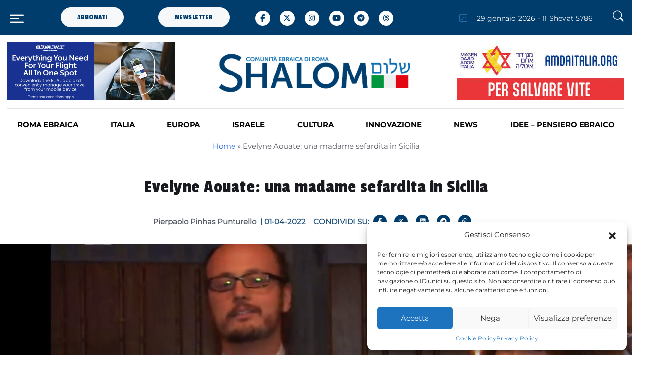

--- FILE ---
content_type: text/html; charset=UTF-8
request_url: https://www.shalom.it/italia/evelyne-aouate-una-madame-sefardita-in-sicilia-b1113311/
body_size: 35686
content:
<!DOCTYPE html>
<html lang="it-IT" prefix="og: http://ogp.me/ns# fb: http://ogp.me/ns/fb#">
<head>
	<meta charset="UTF-8">
	<meta name="viewport" content="width=device-width, initial-scale=1, shrink-to-fit=no">

	<meta name='robots' content='index, follow, max-image-preview:large, max-snippet:-1, max-video-preview:-1' />

	<!-- This site is optimized with the Yoast SEO plugin v23.9 - https://yoast.com/wordpress/plugins/seo/ -->
	<title>Evelyne Aouate: una madame sefardita in Sicilia - Shalom</title>
	<link rel="canonical" href="https://www.shalom.it/italia/evelyne-aouate-una-madame-sefardita-in-sicilia-b1113311/" />
	<meta property="og:locale" content="it_IT" />
	<meta property="og:type" content="article" />
	<meta property="og:title" content="Evelyne Aouate: una madame sefardita in Sicilia - Shalom" />
	<meta property="og:description" content="I ricordi sono sempre in benedizione. E sono tendenzialmente veri, tendenzialmente commossi e istituzionalmente sentiti. Il mio ricordo di Evelyne nasce dai passi mossi insieme, prima ancora che la parola “Palermo” si trasformasse per alcuni in un esotico interesse ebraico, per altri in una perdita di tempo e per altri ancora in un salotto importante, [&hellip;]" />
	<meta property="og:url" content="https://www.shalom.it/italia/evelyne-aouate-una-madame-sefardita-in-sicilia-b1113311/" />
	<meta property="og:site_name" content="Shalom" />
	<meta property="article:published_time" content="2022-03-31T22:00:00+00:00" />
	<meta property="article:modified_time" content="2024-05-30T22:51:04+00:00" />
	<meta property="og:image" content="https://www.shalom.it/wp-content/uploads/2022/03/f105a3c2-a081-4482-b60d-a1b9ae94d0f2.jpg" />
	<meta property="og:image:width" content="1519" />
	<meta property="og:image:height" content="754" />
	<meta property="og:image:type" content="image/jpeg" />
	<meta name="author" content="PierpaoloPunturello" />
	<meta name="twitter:card" content="summary_large_image" />
	<meta name="twitter:label1" content="Scritto da" />
	<meta name="twitter:data1" content="PierpaoloPunturello" />
	<meta name="twitter:label2" content="Tempo di lettura stimato" />
	<meta name="twitter:data2" content="4 minuti" />
	<script type="application/ld+json" class="yoast-schema-graph">{"@context":"https://schema.org","@graph":[{"@type":"WebPage","@id":"https://www.shalom.it/italia/evelyne-aouate-una-madame-sefardita-in-sicilia-b1113311/","url":"https://www.shalom.it/italia/evelyne-aouate-una-madame-sefardita-in-sicilia-b1113311/","name":"Evelyne Aouate: una madame sefardita in Sicilia - Shalom","isPartOf":{"@id":"https://www.shalom.it/#website"},"primaryImageOfPage":{"@id":"https://www.shalom.it/italia/evelyne-aouate-una-madame-sefardita-in-sicilia-b1113311/#primaryimage"},"image":{"@id":"https://www.shalom.it/italia/evelyne-aouate-una-madame-sefardita-in-sicilia-b1113311/#primaryimage"},"thumbnailUrl":"https://www.shalom.it/wp-content/uploads/2022/03/f105a3c2-a081-4482-b60d-a1b9ae94d0f2.jpg","datePublished":"2022-03-31T22:00:00+00:00","dateModified":"2024-05-30T22:51:04+00:00","author":{"@id":"https://www.shalom.it/#/schema/person/d769e2a35090218894da6951d6b36bfd"},"breadcrumb":{"@id":"https://www.shalom.it/italia/evelyne-aouate-una-madame-sefardita-in-sicilia-b1113311/#breadcrumb"},"inLanguage":"it-IT","potentialAction":[{"@type":"ReadAction","target":["https://www.shalom.it/italia/evelyne-aouate-una-madame-sefardita-in-sicilia-b1113311/"]}]},{"@type":"ImageObject","inLanguage":"it-IT","@id":"https://www.shalom.it/italia/evelyne-aouate-una-madame-sefardita-in-sicilia-b1113311/#primaryimage","url":"https://www.shalom.it/wp-content/uploads/2022/03/f105a3c2-a081-4482-b60d-a1b9ae94d0f2.jpg","contentUrl":"https://www.shalom.it/wp-content/uploads/2022/03/f105a3c2-a081-4482-b60d-a1b9ae94d0f2.jpg","width":1519,"height":754},{"@type":"BreadcrumbList","@id":"https://www.shalom.it/italia/evelyne-aouate-una-madame-sefardita-in-sicilia-b1113311/#breadcrumb","itemListElement":[{"@type":"ListItem","position":1,"name":"Home","item":"https://www.shalom.it/"},{"@type":"ListItem","position":2,"name":"Evelyne Aouate: una madame sefardita in Sicilia"}]},{"@type":"WebSite","@id":"https://www.shalom.it/#website","url":"https://www.shalom.it/","name":"Shalom","description":"Il Magazine della comunità ebraica di Roma","potentialAction":[{"@type":"SearchAction","target":{"@type":"EntryPoint","urlTemplate":"https://www.shalom.it/?s={search_term_string}"},"query-input":{"@type":"PropertyValueSpecification","valueRequired":true,"valueName":"search_term_string"}}],"inLanguage":"it-IT"},{"@type":"Person","@id":"https://www.shalom.it/#/schema/person/d769e2a35090218894da6951d6b36bfd","name":"PierpaoloPunturello","url":"https://www.shalom.it/author/pierpaolopunturello/"}]}</script>
	<!-- / Yoast SEO plugin. -->


<link rel='dns-prefetch' href='//cdn.jsdelivr.net' />
<link rel='dns-prefetch' href='//www.googletagmanager.com' />
<link rel='dns-prefetch' href='//stats.wp.com' />
<link rel='dns-prefetch' href='//cdnjs.cloudflare.com' />
<link rel="alternate" type="application/rss+xml" title="Shalom &raquo; Feed" href="https://www.shalom.it/feed/" />
<link rel="alternate" type="application/rss+xml" title="Shalom &raquo; Feed dei commenti" href="https://www.shalom.it/comments/feed/" />
<link rel="alternate" title="oEmbed (JSON)" type="application/json+oembed" href="https://www.shalom.it/wp-json/oembed/1.0/embed?url=https%3A%2F%2Fwww.shalom.it%2Fitalia%2Fevelyne-aouate-una-madame-sefardita-in-sicilia-b1113311%2F" />
<link rel="alternate" title="oEmbed (XML)" type="text/xml+oembed" href="https://www.shalom.it/wp-json/oembed/1.0/embed?url=https%3A%2F%2Fwww.shalom.it%2Fitalia%2Fevelyne-aouate-una-madame-sefardita-in-sicilia-b1113311%2F&#038;format=xml" />
<style id='wp-img-auto-sizes-contain-inline-css'>
img:is([sizes=auto i],[sizes^="auto," i]){contain-intrinsic-size:3000px 1500px}
/*# sourceURL=wp-img-auto-sizes-contain-inline-css */
</style>
<link rel='stylesheet' id='sbi_styles-css' href='https://www.shalom.it/wp-content/plugins/instagram-feed/css/sbi-styles.min.css?ver=6.6.1' media='all' />
<style id='wp-emoji-styles-inline-css'>

	img.wp-smiley, img.emoji {
		display: inline !important;
		border: none !important;
		box-shadow: none !important;
		height: 1em !important;
		width: 1em !important;
		margin: 0 0.07em !important;
		vertical-align: -0.1em !important;
		background: none !important;
		padding: 0 !important;
	}
/*# sourceURL=wp-emoji-styles-inline-css */
</style>
<style id='wp-block-library-inline-css'>
:root{--wp-block-synced-color:#7a00df;--wp-block-synced-color--rgb:122,0,223;--wp-bound-block-color:var(--wp-block-synced-color);--wp-editor-canvas-background:#ddd;--wp-admin-theme-color:#007cba;--wp-admin-theme-color--rgb:0,124,186;--wp-admin-theme-color-darker-10:#006ba1;--wp-admin-theme-color-darker-10--rgb:0,107,160.5;--wp-admin-theme-color-darker-20:#005a87;--wp-admin-theme-color-darker-20--rgb:0,90,135;--wp-admin-border-width-focus:2px}@media (min-resolution:192dpi){:root{--wp-admin-border-width-focus:1.5px}}.wp-element-button{cursor:pointer}:root .has-very-light-gray-background-color{background-color:#eee}:root .has-very-dark-gray-background-color{background-color:#313131}:root .has-very-light-gray-color{color:#eee}:root .has-very-dark-gray-color{color:#313131}:root .has-vivid-green-cyan-to-vivid-cyan-blue-gradient-background{background:linear-gradient(135deg,#00d084,#0693e3)}:root .has-purple-crush-gradient-background{background:linear-gradient(135deg,#34e2e4,#4721fb 50%,#ab1dfe)}:root .has-hazy-dawn-gradient-background{background:linear-gradient(135deg,#faaca8,#dad0ec)}:root .has-subdued-olive-gradient-background{background:linear-gradient(135deg,#fafae1,#67a671)}:root .has-atomic-cream-gradient-background{background:linear-gradient(135deg,#fdd79a,#004a59)}:root .has-nightshade-gradient-background{background:linear-gradient(135deg,#330968,#31cdcf)}:root .has-midnight-gradient-background{background:linear-gradient(135deg,#020381,#2874fc)}:root{--wp--preset--font-size--normal:16px;--wp--preset--font-size--huge:42px}.has-regular-font-size{font-size:1em}.has-larger-font-size{font-size:2.625em}.has-normal-font-size{font-size:var(--wp--preset--font-size--normal)}.has-huge-font-size{font-size:var(--wp--preset--font-size--huge)}.has-text-align-center{text-align:center}.has-text-align-left{text-align:left}.has-text-align-right{text-align:right}.has-fit-text{white-space:nowrap!important}#end-resizable-editor-section{display:none}.aligncenter{clear:both}.items-justified-left{justify-content:flex-start}.items-justified-center{justify-content:center}.items-justified-right{justify-content:flex-end}.items-justified-space-between{justify-content:space-between}.screen-reader-text{border:0;clip-path:inset(50%);height:1px;margin:-1px;overflow:hidden;padding:0;position:absolute;width:1px;word-wrap:normal!important}.screen-reader-text:focus{background-color:#ddd;clip-path:none;color:#444;display:block;font-size:1em;height:auto;left:5px;line-height:normal;padding:15px 23px 14px;text-decoration:none;top:5px;width:auto;z-index:100000}html :where(.has-border-color){border-style:solid}html :where([style*=border-top-color]){border-top-style:solid}html :where([style*=border-right-color]){border-right-style:solid}html :where([style*=border-bottom-color]){border-bottom-style:solid}html :where([style*=border-left-color]){border-left-style:solid}html :where([style*=border-width]){border-style:solid}html :where([style*=border-top-width]){border-top-style:solid}html :where([style*=border-right-width]){border-right-style:solid}html :where([style*=border-bottom-width]){border-bottom-style:solid}html :where([style*=border-left-width]){border-left-style:solid}html :where(img[class*=wp-image-]){height:auto;max-width:100%}:where(figure){margin:0 0 1em}html :where(.is-position-sticky){--wp-admin--admin-bar--position-offset:var(--wp-admin--admin-bar--height,0px)}@media screen and (max-width:600px){html :where(.is-position-sticky){--wp-admin--admin-bar--position-offset:0px}}

/*# sourceURL=wp-block-library-inline-css */
</style><link rel='stylesheet' id='mediaelement-css' href='https://www.shalom.it/wp-includes/js/mediaelement/mediaelementplayer-legacy.min.css?ver=4.2.17' media='all' />
<link rel='stylesheet' id='wp-mediaelement-css' href='https://www.shalom.it/wp-includes/js/mediaelement/wp-mediaelement.min.css?ver=6.9' media='all' />
<style id='global-styles-inline-css'>
:root{--wp--preset--aspect-ratio--square: 1;--wp--preset--aspect-ratio--4-3: 4/3;--wp--preset--aspect-ratio--3-4: 3/4;--wp--preset--aspect-ratio--3-2: 3/2;--wp--preset--aspect-ratio--2-3: 2/3;--wp--preset--aspect-ratio--16-9: 16/9;--wp--preset--aspect-ratio--9-16: 9/16;--wp--preset--color--black: #000000;--wp--preset--color--cyan-bluish-gray: #abb8c3;--wp--preset--color--white: #ffffff;--wp--preset--color--pale-pink: #f78da7;--wp--preset--color--vivid-red: #cf2e2e;--wp--preset--color--luminous-vivid-orange: #ff6900;--wp--preset--color--luminous-vivid-amber: #fcb900;--wp--preset--color--light-green-cyan: #7bdcb5;--wp--preset--color--vivid-green-cyan: #00d084;--wp--preset--color--pale-cyan-blue: #8ed1fc;--wp--preset--color--vivid-cyan-blue: #0693e3;--wp--preset--color--vivid-purple: #9b51e0;--wp--preset--gradient--vivid-cyan-blue-to-vivid-purple: linear-gradient(135deg,rgb(6,147,227) 0%,rgb(155,81,224) 100%);--wp--preset--gradient--light-green-cyan-to-vivid-green-cyan: linear-gradient(135deg,rgb(122,220,180) 0%,rgb(0,208,130) 100%);--wp--preset--gradient--luminous-vivid-amber-to-luminous-vivid-orange: linear-gradient(135deg,rgb(252,185,0) 0%,rgb(255,105,0) 100%);--wp--preset--gradient--luminous-vivid-orange-to-vivid-red: linear-gradient(135deg,rgb(255,105,0) 0%,rgb(207,46,46) 100%);--wp--preset--gradient--very-light-gray-to-cyan-bluish-gray: linear-gradient(135deg,rgb(238,238,238) 0%,rgb(169,184,195) 100%);--wp--preset--gradient--cool-to-warm-spectrum: linear-gradient(135deg,rgb(74,234,220) 0%,rgb(151,120,209) 20%,rgb(207,42,186) 40%,rgb(238,44,130) 60%,rgb(251,105,98) 80%,rgb(254,248,76) 100%);--wp--preset--gradient--blush-light-purple: linear-gradient(135deg,rgb(255,206,236) 0%,rgb(152,150,240) 100%);--wp--preset--gradient--blush-bordeaux: linear-gradient(135deg,rgb(254,205,165) 0%,rgb(254,45,45) 50%,rgb(107,0,62) 100%);--wp--preset--gradient--luminous-dusk: linear-gradient(135deg,rgb(255,203,112) 0%,rgb(199,81,192) 50%,rgb(65,88,208) 100%);--wp--preset--gradient--pale-ocean: linear-gradient(135deg,rgb(255,245,203) 0%,rgb(182,227,212) 50%,rgb(51,167,181) 100%);--wp--preset--gradient--electric-grass: linear-gradient(135deg,rgb(202,248,128) 0%,rgb(113,206,126) 100%);--wp--preset--gradient--midnight: linear-gradient(135deg,rgb(2,3,129) 0%,rgb(40,116,252) 100%);--wp--preset--font-size--small: 13px;--wp--preset--font-size--medium: 20px;--wp--preset--font-size--large: 36px;--wp--preset--font-size--x-large: 42px;--wp--preset--spacing--20: 0.44rem;--wp--preset--spacing--30: 0.67rem;--wp--preset--spacing--40: 1rem;--wp--preset--spacing--50: 1.5rem;--wp--preset--spacing--60: 2.25rem;--wp--preset--spacing--70: 3.38rem;--wp--preset--spacing--80: 5.06rem;--wp--preset--shadow--natural: 6px 6px 9px rgba(0, 0, 0, 0.2);--wp--preset--shadow--deep: 12px 12px 50px rgba(0, 0, 0, 0.4);--wp--preset--shadow--sharp: 6px 6px 0px rgba(0, 0, 0, 0.2);--wp--preset--shadow--outlined: 6px 6px 0px -3px rgb(255, 255, 255), 6px 6px rgb(0, 0, 0);--wp--preset--shadow--crisp: 6px 6px 0px rgb(0, 0, 0);}:where(.is-layout-flex){gap: 0.5em;}:where(.is-layout-grid){gap: 0.5em;}body .is-layout-flex{display: flex;}.is-layout-flex{flex-wrap: wrap;align-items: center;}.is-layout-flex > :is(*, div){margin: 0;}body .is-layout-grid{display: grid;}.is-layout-grid > :is(*, div){margin: 0;}:where(.wp-block-columns.is-layout-flex){gap: 2em;}:where(.wp-block-columns.is-layout-grid){gap: 2em;}:where(.wp-block-post-template.is-layout-flex){gap: 1.25em;}:where(.wp-block-post-template.is-layout-grid){gap: 1.25em;}.has-black-color{color: var(--wp--preset--color--black) !important;}.has-cyan-bluish-gray-color{color: var(--wp--preset--color--cyan-bluish-gray) !important;}.has-white-color{color: var(--wp--preset--color--white) !important;}.has-pale-pink-color{color: var(--wp--preset--color--pale-pink) !important;}.has-vivid-red-color{color: var(--wp--preset--color--vivid-red) !important;}.has-luminous-vivid-orange-color{color: var(--wp--preset--color--luminous-vivid-orange) !important;}.has-luminous-vivid-amber-color{color: var(--wp--preset--color--luminous-vivid-amber) !important;}.has-light-green-cyan-color{color: var(--wp--preset--color--light-green-cyan) !important;}.has-vivid-green-cyan-color{color: var(--wp--preset--color--vivid-green-cyan) !important;}.has-pale-cyan-blue-color{color: var(--wp--preset--color--pale-cyan-blue) !important;}.has-vivid-cyan-blue-color{color: var(--wp--preset--color--vivid-cyan-blue) !important;}.has-vivid-purple-color{color: var(--wp--preset--color--vivid-purple) !important;}.has-black-background-color{background-color: var(--wp--preset--color--black) !important;}.has-cyan-bluish-gray-background-color{background-color: var(--wp--preset--color--cyan-bluish-gray) !important;}.has-white-background-color{background-color: var(--wp--preset--color--white) !important;}.has-pale-pink-background-color{background-color: var(--wp--preset--color--pale-pink) !important;}.has-vivid-red-background-color{background-color: var(--wp--preset--color--vivid-red) !important;}.has-luminous-vivid-orange-background-color{background-color: var(--wp--preset--color--luminous-vivid-orange) !important;}.has-luminous-vivid-amber-background-color{background-color: var(--wp--preset--color--luminous-vivid-amber) !important;}.has-light-green-cyan-background-color{background-color: var(--wp--preset--color--light-green-cyan) !important;}.has-vivid-green-cyan-background-color{background-color: var(--wp--preset--color--vivid-green-cyan) !important;}.has-pale-cyan-blue-background-color{background-color: var(--wp--preset--color--pale-cyan-blue) !important;}.has-vivid-cyan-blue-background-color{background-color: var(--wp--preset--color--vivid-cyan-blue) !important;}.has-vivid-purple-background-color{background-color: var(--wp--preset--color--vivid-purple) !important;}.has-black-border-color{border-color: var(--wp--preset--color--black) !important;}.has-cyan-bluish-gray-border-color{border-color: var(--wp--preset--color--cyan-bluish-gray) !important;}.has-white-border-color{border-color: var(--wp--preset--color--white) !important;}.has-pale-pink-border-color{border-color: var(--wp--preset--color--pale-pink) !important;}.has-vivid-red-border-color{border-color: var(--wp--preset--color--vivid-red) !important;}.has-luminous-vivid-orange-border-color{border-color: var(--wp--preset--color--luminous-vivid-orange) !important;}.has-luminous-vivid-amber-border-color{border-color: var(--wp--preset--color--luminous-vivid-amber) !important;}.has-light-green-cyan-border-color{border-color: var(--wp--preset--color--light-green-cyan) !important;}.has-vivid-green-cyan-border-color{border-color: var(--wp--preset--color--vivid-green-cyan) !important;}.has-pale-cyan-blue-border-color{border-color: var(--wp--preset--color--pale-cyan-blue) !important;}.has-vivid-cyan-blue-border-color{border-color: var(--wp--preset--color--vivid-cyan-blue) !important;}.has-vivid-purple-border-color{border-color: var(--wp--preset--color--vivid-purple) !important;}.has-vivid-cyan-blue-to-vivid-purple-gradient-background{background: var(--wp--preset--gradient--vivid-cyan-blue-to-vivid-purple) !important;}.has-light-green-cyan-to-vivid-green-cyan-gradient-background{background: var(--wp--preset--gradient--light-green-cyan-to-vivid-green-cyan) !important;}.has-luminous-vivid-amber-to-luminous-vivid-orange-gradient-background{background: var(--wp--preset--gradient--luminous-vivid-amber-to-luminous-vivid-orange) !important;}.has-luminous-vivid-orange-to-vivid-red-gradient-background{background: var(--wp--preset--gradient--luminous-vivid-orange-to-vivid-red) !important;}.has-very-light-gray-to-cyan-bluish-gray-gradient-background{background: var(--wp--preset--gradient--very-light-gray-to-cyan-bluish-gray) !important;}.has-cool-to-warm-spectrum-gradient-background{background: var(--wp--preset--gradient--cool-to-warm-spectrum) !important;}.has-blush-light-purple-gradient-background{background: var(--wp--preset--gradient--blush-light-purple) !important;}.has-blush-bordeaux-gradient-background{background: var(--wp--preset--gradient--blush-bordeaux) !important;}.has-luminous-dusk-gradient-background{background: var(--wp--preset--gradient--luminous-dusk) !important;}.has-pale-ocean-gradient-background{background: var(--wp--preset--gradient--pale-ocean) !important;}.has-electric-grass-gradient-background{background: var(--wp--preset--gradient--electric-grass) !important;}.has-midnight-gradient-background{background: var(--wp--preset--gradient--midnight) !important;}.has-small-font-size{font-size: var(--wp--preset--font-size--small) !important;}.has-medium-font-size{font-size: var(--wp--preset--font-size--medium) !important;}.has-large-font-size{font-size: var(--wp--preset--font-size--large) !important;}.has-x-large-font-size{font-size: var(--wp--preset--font-size--x-large) !important;}
/*# sourceURL=global-styles-inline-css */
</style>

<style id='classic-theme-styles-inline-css'>
/*! This file is auto-generated */
.wp-block-button__link{color:#fff;background-color:#32373c;border-radius:9999px;box-shadow:none;text-decoration:none;padding:calc(.667em + 2px) calc(1.333em + 2px);font-size:1.125em}.wp-block-file__button{background:#32373c;color:#fff;text-decoration:none}
/*# sourceURL=/wp-includes/css/classic-themes.min.css */
</style>
<link rel='stylesheet' id='mpp_gutenberg-css' href='https://www.shalom.it/wp-content/plugins/profile-builder/add-ons-free/user-profile-picture/dist/blocks.style.build.css?ver=2.6.0' media='all' />
<link rel='stylesheet' id='contact-form-7-css' href='https://www.shalom.it/wp-content/plugins/contact-form-7/includes/css/styles.css?ver=6.0.1' media='all' />
<link rel='stylesheet' id='cmplz-general-css' href='https://www.shalom.it/wp-content/plugins/complianz-gdpr-premium/assets/css/cookieblocker.min.css?ver=1704272737' media='all' />
<link rel='stylesheet' id='ivory-search-styles-css' href='https://www.shalom.it/wp-content/plugins/add-search-to-menu/public/css/ivory-search.min.css?ver=5.5.8' media='all' />
<link rel='stylesheet' id='bootstrap-css' href='https://www.shalom.it/wp-content/themes/shalom/assets/css/bootstrap.min.css?ver=5.3.0' media='all' />
<link rel='stylesheet' id='font-awesome-css' href='https://cdnjs.cloudflare.com/ajax/libs/font-awesome/6.5.1/css/all.min.css?ver=5.15.1' media='all' />
<link rel='stylesheet' id='bootstrap-icons-css' href='https://www.shalom.it/wp-content/themes/shalom/assets/vendor/bootstrap-icons/bootstrap-icons.css?ver=1.0.0' media='all' />
<link rel='stylesheet' id='tiny-slider-css' href='https://www.shalom.it/wp-content/themes/shalom/assets/vendor/tiny-slider/tiny-slider.css?ver=1.0.0' media='all' />
<link rel='stylesheet' id='glightbox-css' href='https://www.shalom.it/wp-content/themes/shalom/assets/vendor/glightbox/css/glightbox.css?ver=1.0.0' media='all' />
<link rel='stylesheet' id='plyr-css' href='https://www.shalom.it/wp-content/themes/shalom/assets/vendor/plyr/plyr.css?ver=1.0.0' media='all' />
<link rel='stylesheet' id='style-theme-css' href='https://www.shalom.it/wp-content/themes/shalom/assets/css/style.css?ver=1.0.0' media='all' />
<link rel='stylesheet' id='style-css' href='https://www.shalom.it/wp-content/themes/shalom/style.css?ver=1.6.57' media='all' />
<link rel='stylesheet' id='wp-pagenavi-css' href='https://www.shalom.it/wp-content/plugins/wp-pagenavi/pagenavi-css.css?ver=2.70' media='all' />
<link rel='stylesheet' id='sib-front-css-css' href='https://www.shalom.it/wp-content/plugins/mailin/css/mailin-front.css?ver=6.9' media='all' />
<link rel='stylesheet' id='wppb_stylesheet-css' href='https://www.shalom.it/wp-content/plugins/profile-builder/assets/css/style-front-end.css?ver=3.12.8' media='all' />
<!--n2css--><!--n2js--><script src="https://www.shalom.it/wp-includes/js/jquery/jquery.min.js?ver=3.7.1" id="jquery-core-js"></script>
<script src="https://www.shalom.it/wp-includes/js/jquery/jquery-migrate.min.js?ver=3.4.1" id="jquery-migrate-js"></script>

<!-- Snippet del tag Google (gtag.js) aggiunto da Site Kit -->
<!-- Snippet Google Analytics aggiunto da Site Kit -->
<script src="https://www.googletagmanager.com/gtag/js?id=GT-M3KF9ZL" id="google_gtagjs-js" async></script>
<script id="google_gtagjs-js-after">
window.dataLayer = window.dataLayer || [];function gtag(){dataLayer.push(arguments);}
gtag("set","linker",{"domains":["www.shalom.it"]});
gtag("js", new Date());
gtag("set", "developer_id.dZTNiMT", true);
gtag("config", "GT-M3KF9ZL");
//# sourceURL=google_gtagjs-js-after
</script>
<script id="sib-front-js-js-extra">
var sibErrMsg = {"invalidMail":"Please fill out valid email address","requiredField":"Please fill out required fields","invalidDateFormat":"Please fill out valid date format","invalidSMSFormat":"Please fill out valid phone number"};
var ajax_sib_front_object = {"ajax_url":"https://www.shalom.it/wp-admin/admin-ajax.php","ajax_nonce":"6ce76b7768","flag_url":"https://www.shalom.it/wp-content/plugins/mailin/img/flags/"};
//# sourceURL=sib-front-js-js-extra
</script>
<script src="https://www.shalom.it/wp-content/plugins/mailin/js/mailin-front.js?ver=1733136526" id="sib-front-js-js"></script>
<link rel="https://api.w.org/" href="https://www.shalom.it/wp-json/" /><link rel="alternate" title="JSON" type="application/json" href="https://www.shalom.it/wp-json/wp/v2/posts/68879" /><link rel="EditURI" type="application/rsd+xml" title="RSD" href="https://www.shalom.it/xmlrpc.php?rsd" />
<meta name="generator" content="WordPress 6.9" />
<link rel='shortlink' href='https://www.shalom.it/?p=68879' />

<!-- This site is using AdRotate v5.13.5 to display their advertisements - https://ajdg.solutions/ -->
<!-- AdRotate CSS -->
<style type="text/css" media="screen">
	.g { margin:0px; padding:0px; overflow:hidden; line-height:1; zoom:1; }
	.g img { height:auto; }
	.g-col { position:relative; float:left; }
	.g-col:first-child { margin-left: 0; }
	.g-col:last-child { margin-right: 0; }
	@media only screen and (max-width: 480px) {
		.g-col, .g-dyn, .g-single { width:100%; margin-left:0; margin-right:0; }
	}
</style>
<!-- /AdRotate CSS -->

<meta name="generator" content="Site Kit by Google 1.171.0" />	<style>img#wpstats{display:none}</style>
					<style>.cmplz-hidden {
					display: none !important;
				}</style><script type="text/javascript">
           var ajaxurl = "https://www.shalom.it/wp-admin/admin-ajax.php";
         </script><script>document.addEventListener("touchstart", function() {},false);</script><link rel="icon" href="https://www.shalom.it/wp-content/uploads/2024/01/favicon_shalom.png" sizes="32x32" />
<link rel="icon" href="https://www.shalom.it/wp-content/uploads/2024/01/favicon_shalom.png" sizes="192x192" />
<link rel="apple-touch-icon" href="https://www.shalom.it/wp-content/uploads/2024/01/favicon_shalom.png" />
<meta name="msapplication-TileImage" content="https://www.shalom.it/wp-content/uploads/2024/01/favicon_shalom.png" />

<!-- START - Open Graph and Twitter Card Tags 3.3.3 -->
 <!-- Facebook Open Graph -->
  <meta property="og:locale" content="it_IT"/>
  <meta property="og:site_name" content="Shalom"/>
  <meta property="og:title" content="Evelyne Aouate: una madame sefardita in Sicilia - Shalom"/>
  <meta property="og:url" content="https://www.shalom.it/italia/evelyne-aouate-una-madame-sefardita-in-sicilia-b1113311/"/>
  <meta property="og:type" content="article"/>
  <meta property="og:description" content="I ricordi sono sempre in benedizione. E sono tendenzialmente veri, tendenzialmente commossi e istituzionalmente sentiti. Il mio ricordo di Evelyne nasce dai passi mossi insieme, prima ancora che la parola “Palermo” si trasformasse per alcuni in un esotico interesse ebraico, per altri in una perdita"/>
  <meta property="og:image" content="https://www.shalom.it/wp-content/uploads/2022/03/f105a3c2-a081-4482-b60d-a1b9ae94d0f2.jpg"/>
  <meta property="og:image:url" content="https://www.shalom.it/wp-content/uploads/2022/03/f105a3c2-a081-4482-b60d-a1b9ae94d0f2.jpg"/>
  <meta property="og:image:secure_url" content="https://www.shalom.it/wp-content/uploads/2022/03/f105a3c2-a081-4482-b60d-a1b9ae94d0f2.jpg"/>
  <meta property="article:published_time" content="2022-04-01T00:00:00+02:00"/>
  <meta property="article:modified_time" content="2024-05-31T00:51:04+02:00" />
  <meta property="og:updated_time" content="2024-05-31T00:51:04+02:00" />
  <meta property="article:section" content="ITALIA"/>
  <meta property="article:publisher" content="https://www.facebook.com/shalomCER.it"/>
 <!-- Google+ / Schema.org -->
 <!-- Twitter Cards -->
  <meta name="twitter:title" content="Evelyne Aouate: una madame sefardita in Sicilia - Shalom"/>
  <meta name="twitter:url" content="https://www.shalom.it/italia/evelyne-aouate-una-madame-sefardita-in-sicilia-b1113311/"/>
  <meta name="twitter:description" content="I ricordi sono sempre in benedizione. E sono tendenzialmente veri, tendenzialmente commossi e istituzionalmente sentiti. Il mio ricordo di Evelyne nasce dai passi mossi insieme, prima ancora che la parola “Palermo” si trasformasse per alcuni in un esotico interesse ebraico, per altri in una perdita"/>
  <meta name="twitter:image" content="https://www.shalom.it/wp-content/uploads/2022/03/f105a3c2-a081-4482-b60d-a1b9ae94d0f2.jpg"/>
  <meta name="twitter:card" content="summary_large_image"/>
 <!-- SEO -->
 <!-- Misc. tags -->
 <!-- is_singular | yoast_seo -->
<!-- END - Open Graph and Twitter Card Tags 3.3.3 -->
	
<div class="astm-search-menu-wrapper is-menu-wrapper"><div><span class=" astm-search-menu is-menu is-dropdown"><a title="" href="#" role="button" aria-label="Search Icon Link"><svg width="20" height="20" class="search-icon" role="img" viewBox="2 9 20 5" focusable="false" aria-label="Search">
					<path class="search-icon-path" d="M15.5 14h-.79l-.28-.27C15.41 12.59 16 11.11 16 9.5 16 5.91 13.09 3 9.5 3S3 5.91 3 9.5 5.91 16 9.5 16c1.61 0 3.09-.59 4.23-1.57l.27.28v.79l5 4.99L20.49 19l-4.99-5zm-6 0C7.01 14 5 11.99 5 9.5S7.01 5 9.5 5 14 7.01 14 9.5 11.99 14 9.5 14z"></path></svg></a><form  class="is-search-form is-form-style is-form-style-3 is-form-id-0 " action="https://www.shalom.it/" method="get" role="search" ><label for="is-search-input-0"><span class="is-screen-reader-text">Search for:</span><input  type="search" id="is-search-input-0" name="s" value="" class="is-search-input" placeholder="Search here..." autocomplete=off /></label><button type="submit" class="is-search-submit"><span class="is-screen-reader-text">Search Button</span><span class="is-search-icon"><svg focusable="false" aria-label="Search" xmlns="http://www.w3.org/2000/svg" viewBox="0 0 24 24" width="24px"><path d="M15.5 14h-.79l-.28-.27C15.41 12.59 16 11.11 16 9.5 16 5.91 13.09 3 9.5 3S3 5.91 3 9.5 5.91 16 9.5 16c1.61 0 3.09-.59 4.23-1.57l.27.28v.79l5 4.99L20.49 19l-4.99-5zm-6 0C7.01 14 5 11.99 5 9.5S7.01 5 9.5 5 14 7.01 14 9.5 11.99 14 9.5 14z"></path></svg></span></button></form><div class="search-close"></div></span></div></div>    <script type="text/javascript">
        document.addEventListener("DOMContentLoaded", function() {
            console.log('DOMContentLoaded');
            var iframeSrc;
            document.querySelectorAll('.modal_youtube').forEach(function(element) {
                element.addEventListener('click', function(event) {
                    console.log('ueee');
                    event.preventDefault();

                    // Estrai l'ID del video da URL del link
                    var videoUrl = this.getAttribute('data-video');
                    var videoId = videoUrl.split('v=')[1];
                    console.log(videoId);
                    var videoModal = new bootstrap.Modal(document.getElementById('videoModal'));
                    iframeSrc = 'https://www.youtube.com/embed/' + videoId + '?autoplay=1';
                    videoModal.show();
                });
            });
            document.getElementById('videoModal').addEventListener('show.bs.modal', function () {
                document.getElementById('youtubeVideo').innerHTML = '<iframe class="videomodal" width="100%" height="615" src="' + iframeSrc + '" frameborder="0" allowfullscreen allow="autoplay"></iframe>';
            });
            document.getElementById('videoModal').addEventListener('hidden.bs.modal', function () {
                document.getElementById('youtubeVideo').innerHTML = '';
            });
        });
        window.addEventListener('load', (event) => {
            console.log('load window');
        });
    </script>
</head>


<body data-cmplz=1 class="wp-singular post-template-default single single-post postid-68879 single-format-standard wp-theme-shalom shalom">


<a href="#main" class="visually-hidden-focusable">Skip to main content</a>

<div id="wrapper">

    <!-- Offcanvas START -->
    <div class="offcanvas offcanvas-start" tabindex="-1" id="offcanvasMenu">
        <div class="offcanvas-header justify-content-end">
            <button type="button" class="btn-close text-reset" data-bs-dismiss="offcanvas" aria-label="Close"></button>
        </div>
        <div class="offcanvas-body d-flex flex-column pt-0">
            <div>
                                    <div id="media_image-7" class="widget widget_media_image"><img width="300" height="70" src="https://www.shalom.it/wp-content/uploads/2024/01/Shalom_logo-300x70.webp" class="image wp-image-77112  attachment-medium size-medium" alt="" style="max-width: 100%; height: auto;" decoding="async" srcset="https://www.shalom.it/wp-content/uploads/2024/01/Shalom_logo-300x70.webp 300w, https://www.shalom.it/wp-content/uploads/2024/01/Shalom_logo-1024x240.webp 1024w, https://www.shalom.it/wp-content/uploads/2024/01/Shalom_logo-768x180.webp 768w, https://www.shalom.it/wp-content/uploads/2024/01/Shalom_logo-1536x359.webp 1536w, https://www.shalom.it/wp-content/uploads/2024/01/Shalom_logo.webp 1829w" sizes="(max-width: 300px) 100vw, 300px" /></div>                            </div>
            <div class="mt-auto pb-3">
                <!-- Address -->
                                    <div id="text-16" class="widget widget_text">			<div class="textwidget"><p>
</div>
		</div><div id="media_image-10" class="widget widget_media_image"><div class="widget-title-holder"><h3 class="widget-title">Ultimo numero Gennaio &#8211; Febbraio 2026</h3></div><a href="https://www.shalom.it/wp-content/uploads/2026/01/Gebraio_WEB-1.pdf"><img width="212" height="300" src="https://www.shalom.it/wp-content/uploads/2026/01/Gebraio26-212x300.jpg" class="image wp-image-124108  attachment-medium size-medium" alt="" style="max-width: 100%; height: auto;" title="Ultimo numero Novembre - Dicembre 2024" decoding="async" fetchpriority="high" srcset="https://www.shalom.it/wp-content/uploads/2026/01/Gebraio26-212x300.jpg 212w, https://www.shalom.it/wp-content/uploads/2026/01/Gebraio26-724x1024.jpg 724w, https://www.shalom.it/wp-content/uploads/2026/01/Gebraio26-768x1087.jpg 768w, https://www.shalom.it/wp-content/uploads/2026/01/Gebraio26.jpg 826w" sizes="(max-width: 212px) 100vw, 212px" /></a></div><div id="text-18" class="widget widget_text">			<div class="textwidget"><p><b></p>
</div>
		</div><div id="media_image-12" class="widget widget_media_image"><div class="widget-title-holder"><h3 class="widget-title">Scarica il Lunario</h3></div><a href="https://www.shalom.it/wp-content/uploads/2024/11/Lunario5785.pdf"><img width="200" height="300" src="https://www.shalom.it/wp-content/uploads/2024/11/Lunario5785_Shalom-200x300.jpg" class="image wp-image-92265  attachment-medium size-medium" alt="" style="max-width: 100%; height: auto;" decoding="async" srcset="https://www.shalom.it/wp-content/uploads/2024/11/Lunario5785_Shalom-200x300.jpg 200w, https://www.shalom.it/wp-content/uploads/2024/11/Lunario5785_Shalom.jpg 275w" sizes="(max-width: 200px) 100vw, 200px" /></a></div><div id="text-15" class="widget widget_text">			<div class="textwidget"><p>
</div>
		</div><div id="text-5" class="widget widget_text"><div class="widget-title-holder"><h3 class="widget-title">Contatti</h3></div>			<div class="textwidget"><div id="block-8" class="widget widget_block"></div>
<div>
<p>Lungotevere Raffaello Sanzio 14</p>
<p>00153 Roma</p>
<p>Tel. <a href="tel:+390687450205" target="">0687450205</a></p>
<p><a href="mailto:redazione@shalom.it" target="">redazione@shalom.it</a></p>
</div>
<div id="block-9" class="widget widget_block">
<div></div>
<div>Le condizioni per l&#8217;utilizzo di testi, foto e illustrazioni coperti da copyright sono concordate con i detentori prima della pubblicazione. Qualora non fosse stato possibile, Shalom si dichiara disposta a riconoscerne il giusto compenso.</div>
<div class="copyright">@ Copyright SHALOM 2023 &#8211; Giornale online.<br />
Registrazione Tribunale di Roma n. 193 dell 22 novembre 2018. Tutti i diritti riservati.</div>
</div>
</div>
		</div><div id="nav_menu-5" class="widget widget_nav_menu"><nav class="menu-sidebar-menu-container" aria-label="Menu"><ul id="menu-sidebar-menu" class="menu"><li id="menu-item-581" class="menu-item menu-item-type-post_type menu-item-object-page menu-item-581"><a href="https://www.shalom.it/redazione/">Redazione</a></li>
<li id="menu-item-585" class="menu-item menu-item-type-post_type menu-item-object-page menu-item-585"><a href="https://www.shalom.it/mission/">Mission</a></li>
<li id="menu-item-76866" class="menu-item menu-item-type-post_type menu-item-object-page menu-item-privacy-policy menu-item-76866"><a rel="privacy-policy" href="https://www.shalom.it/privacy-policy/">Privacy Policy</a></li>
<li id="menu-item-76874" class="menu-item menu-item-type-post_type menu-item-object-page menu-item-76874"><a href="https://www.shalom.it/cookie-policy/">Cookie Policy</a></li>
</ul></nav></div>                            </div>
        </div>
    </div>
    <!-- Offcanvas END -->

    <div class="offcanvas offcanvas-top" tabindex="-1" id="offcanvasTop" aria-labelledby="offcanvasTopLabel">
    <div class="container">
            <div class="offcanvas-header">
                <h5 id="offcanvasTopLabel">Abbonati</h5>
                    <button type="button" class="btn-close btn-close-white text-reset" data-bs-dismiss="offcanvas" aria-label="Close"></button>
                </div>
            <div class="offcanvas-body">
                                    <div id="text-10" class="widget widget_text">			<div class="textwidget"><div class="wpcf7 no-js" id="wpcf7-f555-o1" lang="it-IT" dir="ltr" data-wpcf7-id="555">
<div class="screen-reader-response">
<p role="status" aria-live="polite" aria-atomic="true">
<ul></ul>
</div>
<form action="/italia/evelyne-aouate-una-madame-sefardita-in-sicilia-b1113311/#wpcf7-f555-o1" method="post" class="wpcf7-form init" aria-label="Modulo di contatto" novalidate="novalidate" data-status="init">
<div style="display: none;">
<input type="hidden" name="_wpcf7" value="555" /><br />
<input type="hidden" name="_wpcf7_version" value="6.0.1" /><br />
<input type="hidden" name="_wpcf7_locale" value="it_IT" /><br />
<input type="hidden" name="_wpcf7_unit_tag" value="wpcf7-f555-o1" /><br />
<input type="hidden" name="_wpcf7_container_post" value="0" /><br />
<input type="hidden" name="_wpcf7_posted_data_hash" value="" /><br />
<input type="hidden" name="_wpcf7_recaptcha_response" value="" />
</div>
<div class="row g-3">
<div class="col-md-4">
<p><label> Il tuo nome<br />
<span class="wpcf7-form-control-wrap" data-name="your-name"><input size="40" maxlength="400" class="wpcf7-form-control wpcf7-text wpcf7-validates-as-required form-control" autocomplete="name" aria-required="true" aria-invalid="false" value="" type="text" name="your-name" /></span> </label>
		</p>
</p></div>
<div class="col-md-4">
<p><label> Cognome<br />
<span class="wpcf7-form-control-wrap" data-name="your-surname"><input size="40" maxlength="400" class="wpcf7-form-control wpcf7-text wpcf7-validates-as-required form-control" autocomplete="surname" aria-required="true" aria-invalid="false" value="" type="text" name="your-surname" /></span> </label>
		</p>
</p></div>
<div class="col-md-4">
<p><label> La tua email<br />
<span class="wpcf7-form-control-wrap" data-name="your-email"><input size="40" maxlength="400" class="wpcf7-form-control wpcf7-email wpcf7-validates-as-required wpcf7-text wpcf7-validates-as-email form-control" autocomplete="email" aria-required="true" aria-invalid="false" value="" type="email" name="your-email" /></span> </label>
		</p>
</p></div>
<div class="col-md-4">
<p><label> Telefono<br />
<span class="wpcf7-form-control-wrap" data-name="your-telefono"><input size="40" maxlength="400" class="wpcf7-form-control wpcf7-text wpcf7-validates-as-required form-control" aria-required="true" aria-invalid="false" value="" type="text" name="your-telefono" /></span> </label>
		</p>
</p></div>
<div class="col-md-12">
<p><input class="wpcf7-form-control wpcf7-submit has-spinner" type="submit" value="Invia" />
		</p>
</p></div>
</div>
<div class="wpcf7-response-output" aria-hidden="true"></div>
</form>
</div>
</div>
		</div>                            </div>
     </div>
    </div>

    <!-- =======================
	Header START -->
    <header class="mn10">
        <!-- Navbar top -->
        <div class="navbar-top d-block">
            <div class="container">
                <div class="row d-flex align-items-start my-2">
                    <!-- Top bar left -->
                    <div class="col-11 col-md-8 d-flex align-items-center">
                        <!-- Title -->
                        <div class="me-3">
                        <div class="nav-item">
                                    <a class="nav-link pe-0" data-bs-toggle="offcanvas" href="#offcanvasMenu" role="button" aria-controls="offcanvasMenu">
                                        <i class="bi bi-text-left rtl-flip fs-1" data-bs-target="#offcanvasMenu"> </i>
                                    </a>
                                </div>
                        </div>
                        <!-- Slider -->
                        <div class="col-5 col-md-3 text-md-center mt-2 mt-md-1">
                            <a id="abbonati" href="#offcanvasTop" class="py-2 h3 px-md-4 px-3 btn btn-light rounded-pill btn-primary" role="button" data-bs-toggle="offcanvas" data-bs-target="#offcanvasTop" aria-controls="offcanvasTop" aria-pressed="true">
                                ABBONATI                            </a>
                            </div>
                            <div class="col-4 col-md-3 text-center mt-2 mt-md-1">
                            <a href="#sib_signup_form_1" class="py-2 h3 px-md-4 px-3 btn btn-light rounded-pill btn-primary" role="button" aria-pressed="true">
                                NEWSLETTER                            </a>
                        </div>
                        <ul class="social-menu position-relative d-none d-md-flex mx-auto justify-content-center text-center col-md-4">
                            <li class="facebook">
                                <a target="_blank" href="https://www.facebook.com/shalomCER.it" title="shalom facebook">
                                    <i class="social fab fa-facebook-f"></i>
                                </a>
                            </li>
                            <li class="twitter">
                                <a target="_blank" href="https://twitter.com/shalomroma" title="shalom twitter">
                                    <i class="social fab fa-x-twitter"></i>
                                </a>
                            </li>
                            <li class="social instagram">
                                <a target="_blank" href="https://www.instagram.com/shalom.it/?hl=it" title="shalom instagram">
                                    <i class="social fab fa-instagram"></i>
                                </a>
                            </li>
                            <li class="social youtube">
                                <a target="_blank" href="https://www.youtube.com/user/Shalomredazione" title="shalom youtube">
                                    <i class="social fab fa-youtube"></i>
                                </a>
                            </li>
                            <li class="social telegram">
                                <a target="_blank" href="https://t.me/shalomcer" title="shalom telegram">
                                    <i class="social fab fa-telegram"></i>
                                </a>
                            </li>
                                                        <li class="social threads">
                                <a target="_blank" href="https://www.threads.net/@shalom.it?igshid=OGQ5ZDc2ODk2ZA%3D%3D" title="shalom threads">
                                <i class="social fa-brands fa-threads"></i>
                                </a>
                            </li>
                                                    </ul>
                                            </div>

                    <!-- Top bar right -->
                    <div class="col-sm-4 px-3 header-date">
                        <ul class="list-inline mb-0 d-md-flex justify-content-end text-center text-sm-end">
                            <li class="list-inline-item py-md-1 d-none d-sm-inline">
                                <i class="mx-3 bi bi bi-calendar4-week"></i>
                                <span class="date-top small">
                                    29 gennaio 2026 -                                     <span> 11 Shevat 5786</span>                                </span>
                            </li>
                            <li class="list-inline-item d-none d-sm-inline">
                                                                <!-- Nav Search -->
                                <div class="nav-item dropdown nav-search dropdown-toggle-icon-none ms-md-4">
                                    <a class="nav-link text-uppercase dropdown-toggle" role="button" href="#" id="navSearch" data-bs-toggle="dropdown" aria-expanded="false">
                                        <i class="bi bi-search fs-4"> </i>
                                    </a>
                                    <div id="dropSearch" class="dropdown-menu dropdown-menu-end shadow rounded p-2" aria-labelledby="navSearch">
                                        
                                    <form role="search" method="get" id="searchform" class="searchform" action="https://www.shalom.it/" >
	<div class="input-group">
	<input type="text" class="form-control"  value="" name="s" id="s" placeholder="Cerca" />
	<button type="submit" class="btn btn-secondary" id="searchsubmit" value="Cerca" />Cerca</button>
	</div>
	</form>                                                                            </div>
                                </div>
                            </li>
                        </ul>
                    </div>
                </div>
                <!-- Divider -->
                 <!-- <div class="border-bottom border-2 border-primary opacity-1"></div>-->
            </div>
        </div>
        <!-- Navbar logo section START -->
        <div class="navbar-center mt-3 mt-md-0 mt-sm-0 py-3">
            <div class="container">
                <div class="row align-items-center">
                    <div class="col-md-4 d-none d-sm-block bannertop align-middle header-social">
                                                    <div id="text-13" class="widget widget_text">			<div class="textwidget"><div class="g g-1">
<div class="g-single a-7"><a class="gofollow" data-track="NywxLDEsNjA=" href="https://www.elal.com/ita/italy/"_blank"><img decoding="async" src="https://www.shalom.it/wp-content/uploads/2026/01/36214_101282_elal_europe_magazine_bnrs_340x117.jpg" /></a></div>
</div>
</div>
		</div>                                            </div>
                    <div class="col-md-4 align-middle header-logo">
                        <a class="navbar-brand" href="https://www.shalom.it" title="Shalom" rel="home">
			                                                <img src="https://www.shalom.it/wp-content/uploads/2024/01/Shalom_logo.webp" alt="Shalom - Il Magazine della comunità ebraica di Roma" title="Shalom - Il Magazine della comunità ebraica di Roma" />
			                                        </a>
                    </div>
                    <div class="col-md-4 d-none d-sm-block bannertop align-middle header-buttons text-end">
                        <div class="row">
                                                   <div id="text-14" class="widget widget_text">			<div class="textwidget"><div class="g g-1">
<div class="g-single a-10"><a class="gofollow" data-track="MTAsMSwxLDYw" rel="nofollow" href="https://www.amdaitalia.org/" target="_blank"><img decoding="async" src="https://www.shalom.it/wp-content/uploads/2025/01/Magen-David-Adom.jpg" /></a></div>
</div>
</div>
		</div>                                                </div>
                    </div>
                </div>
            </div>
        </div>
        <!-- Navbar logo section END -->

        <!-- Navbar START -->
        <div class="navbar-sticky header-static">
            <nav class="navbar navbar-light navbar-expand-lg">
                <div class="container">
                    <div class="w-100 d-flex border-top">

                        <!-- Responsive navbar toggler -->
                        <button class="navbar-toggler mx-auto" type="button" aria-expanded="false" aria-label="Toggle navigation">
                            <span class="text-menu text-black h6 ps-3">Menu</span>
                            <span class="navbar-toggler-icon"></span>
                        </button>

                        <!-- Main navbar START -->
                        <div class="collapse navbar-collapse" id="navbarmenuCollapse">
                            <ul id="menu-main-menu" class="navbar-nav me-auto"><li itemscope="itemscope" itemtype="https://www.schema.org/SiteNavigationElement" id="menu-item-34" class="menu-item menu-item-type-taxonomy menu-item-object-category nav-item menu-item-34"><a title="ROMA EBRAICA" href="https://www.shalom.it/roma-ebraica/" class="nav-link">ROMA EBRAICA<span class="category_id" id="category-2"></span></a></li>
<li itemscope="itemscope" itemtype="https://www.schema.org/SiteNavigationElement" id="menu-item-32" class="menu-item menu-item-type-taxonomy menu-item-object-category current-post-ancestor current-menu-parent current-post-parent nav-item menu-item-32"><a aria-current="page" title="ITALIA" href="https://www.shalom.it/italia/" class="nav-link">ITALIA<span class="category_id" id="category-3"></span></a></li>
<li itemscope="itemscope" itemtype="https://www.schema.org/SiteNavigationElement" id="menu-item-77172" class="menu-item menu-item-type-taxonomy menu-item-object-category nav-item menu-item-77172"><a title="EUROPA" href="https://www.shalom.it/europa/" class="nav-link">EUROPA<span class="category_id" id="category-34"></span></a></li>
<li itemscope="itemscope" itemtype="https://www.schema.org/SiteNavigationElement" id="menu-item-31" class="menu-item menu-item-type-taxonomy menu-item-object-category nav-item menu-item-31"><a title="ISRAELE" href="https://www.shalom.it/israele/" class="nav-link">ISRAELE<span class="category_id" id="category-4"></span></a></li>
<li itemscope="itemscope" itemtype="https://www.schema.org/SiteNavigationElement" id="menu-item-27" class="menu-item menu-item-type-taxonomy menu-item-object-category nav-item menu-item-27"><a title="Cultura" href="https://www.shalom.it/cultura/" class="nav-link">Cultura<span class="category_id" id="category-7"></span></a></li>
<li itemscope="itemscope" itemtype="https://www.schema.org/SiteNavigationElement" id="menu-item-30" class="menu-item menu-item-type-taxonomy menu-item-object-category nav-item menu-item-30"><a title="INNOVAZIONE" href="https://www.shalom.it/innovazione/" class="nav-link">INNOVAZIONE<span class="category_id" id="category-8"></span></a></li>
<li itemscope="itemscope" itemtype="https://www.schema.org/SiteNavigationElement" id="menu-item-604" class="menu-item menu-item-type-taxonomy menu-item-object-category nav-item menu-item-604"><a title="NEWS" href="https://www.shalom.it/news/" class="nav-link">NEWS<span class="category_id" id="category-13"></span></a></li>
<li itemscope="itemscope" itemtype="https://www.schema.org/SiteNavigationElement" id="menu-item-608" class="menu-item menu-item-type-taxonomy menu-item-object-category nav-item menu-item-608"><a title="IDEE - PENSIERO EBRAICO" href="https://www.shalom.it/idee-pensiero-ebraico/" class="nav-link">IDEE &#8211; PENSIERO EBRAICO<span class="category_id" id="category-9"></span></a></li>
</ul>                        </div>
                        <!-- Main navbar END -->
                    </div>
                </div>
            </nav>
        </div>
        <!-- Navbar END -->
    </header>
    <!-- =======================
	Header END -->

	<main id="main" class="position-relative container">
					<div class="row">
				<div class="col-sm-12">
		
            <section class="sub-header z-100 position-absolute">
                <div class="container px-0">
                    <div id="subheaderc" class="d-none py-2">
                    </div> <!-- Row END -->
                </div>
            </section>

<article id="post-68879" class="post-68879 post type-post status-publish format-standard has-post-thumbnail hentry category-italia">
   
    
	<header class="entry-header text-center mt-0 my-4">
        <p id="breadcrumbs"><span><span><a href="https://www.shalom.it/">Home</a></span> » <span class="breadcrumb_last" aria-current="page">Evelyne Aouate: una madame sefardita in Sicilia</span></span></p>            <a href="" class="badge fit-content bg-custom mb-2  text-center mx-auto" 
            style="background-color: " >
            <i class="fas fa-circle me-2 small fw-bold"></i>         </a>
    
		<h1 class="entry-title">
            Evelyne Aouate: una madame sefardita in Sicilia        </h1>
		                <div class="entry-meta">
                    <div class="by-author d-md-flex mt-4 justify-content-center align-items-center text-center">
                        <span class="author-meta vcard mx-2">
                            <span class="sep linkb fw-bold">
                                                            </span>
                            Pierpaolo Pinhas Punturello                        </span>
                        <span class="sep linkb">| 01-04-2022</span>
                                                    <div class="d-flex mx-3 linkb align-items-center">
                                <span class="smallest _cndv linkb"> CONDIVIDI SU:</span>
                                <a class="rounded-circle mx-2 " target="_blank" href="https://www.facebook.com/sharer.php?u=https://www.shalom.it/italia/evelyne-aouate-una-madame-sefardita-in-sicilia-b1113311/">
                                    <i class="linkbb fab fa-facebook-f _rvrs"></i>
                                </a>
                                <a class="rounded-circle mx-2 " target="_blank" href="https://twitter.com/intent/tweet?url=https://www.shalom.it/italia/evelyne-aouate-una-madame-sefardita-in-sicilia-b1113311/">
                                    <i class="linkbb fab fa-x-twitter _rvrs"></i>
                                </a>
                                                                <a class="rounded-circle mx-2 " target="_blank" href="https://www.linkedin.com/shareArticle?url=https://www.shalom.it/italia/evelyne-aouate-una-madame-sefardita-in-sicilia-b1113311/">
                                    <i class="linkbb fab fa-linkedin _rvrs"></i>
                                </a>
                                <a class="rounded-circle mx-2 " target="_blank" href="https://t.me/share/url?url=https://www.shalom.it/italia/evelyne-aouate-una-madame-sefardita-in-sicilia-b1113311/">
                                    <i class="linkbb fab fa-telegram _rvrs"></i>
                                </a>
                                <a class="rounded-circle mx-2 " href="https://api.whatsapp.com/send?text=https://www.shalom.it/italia/evelyne-aouate-una-madame-sefardita-in-sicilia-b1113311/"     
                                data-action="share/whatsapp/share"  
                                    target="_blank">
                                    <i class="linkbb fab fa-whatsapp _rvrs"></i>
                                </a>
                            </div>
                    </div>
                </div>
			</header><!-- /.entry-header -->

	<div class="entry-content">
		<div class="post-thumbnail fullwidth my-4"><img width="1519" height="754" src="https://www.shalom.it/wp-content/uploads/2022/03/f105a3c2-a081-4482-b60d-a1b9ae94d0f2.jpg" class="attachment-full size-full wp-post-image" alt="" decoding="async" srcset="https://www.shalom.it/wp-content/uploads/2022/03/f105a3c2-a081-4482-b60d-a1b9ae94d0f2.jpg 1519w, https://www.shalom.it/wp-content/uploads/2022/03/f105a3c2-a081-4482-b60d-a1b9ae94d0f2-300x149.jpg 300w, https://www.shalom.it/wp-content/uploads/2022/03/f105a3c2-a081-4482-b60d-a1b9ae94d0f2-1024x508.jpg 1024w, https://www.shalom.it/wp-content/uploads/2022/03/f105a3c2-a081-4482-b60d-a1b9ae94d0f2-768x381.jpg 768w" sizes="(max-width: 1519px) 100vw, 1519px" /></div><div class="container"><div class="row"><div class="col-md-8"><p class="MsoNormal" style="margin: 0cm 0cm 0.0001pt;font-size: medium;font-family: Calibri, sans-serif">I ricordi sono sempre in benedizione. E sono tendenzialmente veri, tendenzialmente commossi e istituzionalmente sentiti. Il mio ricordo di Evelyne nasce dai passi mossi insieme, prima ancora che la parola “Palermo” si trasformasse per alcuni in un esotico interesse ebraico, per altri in una perdita di tempo e per altri ancora in un salotto importante, quello di Evelyne Aouate, dove molti rappresentanti politici, culturali ed istituzionali hanno accompagnato illustri ospiti per mostrare loro la presenza ebraica in Sicilia.</p>
<p class="MsoNormal" style="margin: 0cm 0cm 0.0001pt;font-size: medium;font-family: Calibri, sans-serif">&nbsp;</p>
<p class="MsoNormal" style="margin: 0cm 0cm 0.0001pt;font-size: medium;font-family: Calibri, sans-serif">Evelyne nella mia vita ha avuto vari ruoli e vari sorrisi, ma tutti eleganti e signorili, come solo lei sapeva elargire. Da giovanissimo rabbino di Napoli, lei ed alcune altre signore di Palermo, erano appunto “le palermitane” amiche di famiglia che venivano a trascorrere lo Yom Kippur o Pesach a Napoli quando non erano a Parigi o in Israele. Perché Evelyne, come molti di noi, aveva radici nel mondo mediterraneo ed una presenza forte da imprenditrice a Palermo. Donna geniale,&nbsp;&nbsp;ebbe la grande intuizione di importare a Palermo il prêt-à-porter per gli abiti da sposa: una rivoluzione! Ed infatti non era possibile passeggiare con Evelyne in nessuna strada di Palermo senza che qualche giovane o meno giovane sposa non la salutasse e lei, Evelyne, sempre sorridente rispondeva: “Un abbraccio a mamma, mi raccomando!” Perché la mamma mediterranea, sia ebrea, siciliana o turca, è un “luogo”&nbsp;&nbsp;da non dimenticare se lavori nel mondo delle spose.</p>
<p class="MsoNormal" style="margin: 0cm 0cm 0.0001pt;font-size: medium;font-family: Calibri, sans-serif">&nbsp;</p>
<p class="MsoNormal" style="margin: 0cm 0cm 0.0001pt;font-size: medium;font-family: Calibri, sans-serif">Ed i passi di Palermo sono il secondo luogo di incontro tra me ed Evelyne, in quello che fu il progetto “Sud” o “Meridione” o Shavei Israel nel Meridione un progetto al quale ho lavorato per quattro anni della mia vita, vivendo in Israele, ma trascorrendo una settimana al mese a Palermo. I titoli del progetto, i modi per chiamarlo ed i suoi patrocinatori sono diversi rispetto all’istituzione con la quale decidiamo di relazionarci. Ma al di là delle istituzioni è la presenza sul territorio che ha fatto la storia ed Evelyne è stata il motore di una realtà, quella del piccolo nucleo ebraico di Palermo,&nbsp;&nbsp;che con lei ha rischiato di cambiare. La storia di un ebraismo fatto di volontà e non di burocrazia, di lavoro e di impegno e non di timbri, protocolli, accordi…un lavoro, quello dei volontari comunitari, che segna una profonda differenza lì dove la burocrazia e l’accentramento politico istituzionale segnano il cristallizzarsi dei sogni, prima ancora della morte delle persone. Evelyne era viva. Ebraicamente era viva durante gli Shabbatot che organizzavamo insieme a casa sua, durante i sedarim di Pesach presso la sala della Chiesa Valdese,&nbsp;&nbsp;era viva all’accensione della Chanukia nel Palazzo Steri, ex prigione della Inquisizione. Evelyne era viva culturalmente durante i convegni organizzati all’archivio Damiani Almeyda per il 12 gennaio, giorno della cacciata deli ebrei dalla Sicilia, durante le giornate di studio all’Università di Palermo, le centinaia di cerimonie, impegni, conferenze che promuoveva ed alle quali partecipava. Evelyne era viva perché sognava una sinagoga a Palermo e da volontaria ebrea era riuscita ad ottenere quello che è stato definito uno “storico accordo” che prevedeva&nbsp;&nbsp;l’apertura di una sinagoga nei locali dell’ex Oratorio di Santa Maria del Sabato concessi in comodato gratuito dall’arcivescovado nel 2017.</p>
<p class="MsoNormal" style="margin: 0cm 0cm 0.0001pt;font-size: medium;font-family: Calibri, sans-serif">&nbsp;</p>
<p class="MsoNormal" style="margin: 0cm 0cm 0.0001pt;font-size: medium;font-family: Calibri, sans-serif">E nell’esatto momento nel quale sono costretto a scrivere le parole “comodato gratuito…concesso…accordo” vedo la morte del volontariato e la vittoria della burocrazia. E come conseguenza abbiamo la morte del sogno. Nonostante l’impegno di Evelyne, la sua caparbietà, la sua elegante testardaggine non è riuscita a vincere contro il “problema sistemico”, l’obbligo di controllo del centro rispetto ad una periferia che a volte è molto più viva e vibrante del sistema centrale, ma al quale sembra dover obbedire come fosse una colonia. Evelyne che ha pagato il prezzo della storia coloniale del suo paese natale, l’Algeria, ed&nbsp;&nbsp;ha pagato anche il prezzo di una visione colonialista della gestione delle cose ebraiche, in perenne conflitto tra il volontariato attivo ed il potere posto al controllo e non all’aiuto.&nbsp;&nbsp;E adesso non ci resta che ripetere che il suo ricordo sia in benedizione, quando in realtà, nella storia della mia amicizia con Evelyne, sento vibrante il suo ricordo come monito e come lezione di vita.</p>
<div class="footer-article">                         <div class="d-flex mx-3 my-5 linkb align-items-center">
                                <span class="smallest _cndv linkb"> CONDIVIDI SU:</span>
                                <a class="rounded-circle mx-2 " target="_blank" href="https://www.facebook.com/sharer.php?u=https://www.shalom.it/italia/evelyne-aouate-una-madame-sefardita-in-sicilia-b1113311/">
                                    <i class="linkbb fab fa-facebook-f _rvrs"></i>
                                </a>
                                <a class="rounded-circle mx-2 " target="_blank" href="https://twitter.com/intent/tweet?url=https://www.shalom.it/italia/evelyne-aouate-una-madame-sefardita-in-sicilia-b1113311/">
                                    <i class="linkbb fab fa-x-twitter _rvrs"></i>
                                </a>
                                <a class="rounded-circle mx-2 " target="_blank" href="#">
                                    <i class="linkbb fab fa-instagram _rvrs"></i>
                                </a>
                                <a class="rounded-circle mx-2 " target="_blank" href="https://www.linkedin.com/shareArticle?url=https://www.shalom.it/italia/evelyne-aouate-una-madame-sefardita-in-sicilia-b1113311/">
                                    <i class="linkbb fab fa-linkedin _rvrs"></i>
                                </a>
                                <a class="rounded-circle mx-2 " target="_blank" href="https://t.me/share/url?url=https://www.shalom.it/italia/evelyne-aouate-una-madame-sefardita-in-sicilia-b1113311/">
                                    <i class="linkbb fab fa-telegram _rvrs"></i>
                                </a>
                                <a class="rounded-circle mx-2 " href="https://api.whatsapp.com/send?text=https://www.shalom.it/italia/evelyne-aouate-una-madame-sefardita-in-sicilia-b1113311/"     
                                data-action="share/whatsapp/share"  
                                    target="_blank">
                                    <i class="linkbb fab fa-whatsapp _rvrs"></i>
                                </a>
                        </div> <div class="nxtprv d-md-flex my-4"><div class="col-md-6 bg-grey p-3  pt-4 pb-4 d-flex"><a class="col-4" href="https://www.shalom.it/cultura/alla-rassegna-a-rendez-vousa-arrivano-dalla-francia-due-grandi-ritratti-di-donne-ebree-b1113321/">
                                    <img width="1181" height="563" src="https://www.shalom.it/wp-content/uploads/2022/03/randez-vous.jpg" class="attachment-post-thumbnail size-post-thumbnail wp-post-image" alt="" decoding="async" loading="lazy" srcset="https://www.shalom.it/wp-content/uploads/2022/03/randez-vous.jpg 1181w, https://www.shalom.it/wp-content/uploads/2022/03/randez-vous-300x143.jpg 300w, https://www.shalom.it/wp-content/uploads/2022/03/randez-vous-1024x488.jpg 1024w, https://www.shalom.it/wp-content/uploads/2022/03/randez-vous-768x366.jpg 768w" sizes="auto, (max-width: 1181px) 100vw, 1181px" /></a><div class="col-8 px-2"><a class="col-md-12 small d-block" href="https://www.shalom.it/cultura/alla-rassegna-a-rendez-vousa-arrivano-dalla-francia-due-grandi-ritratti-di-donne-ebree-b1113321/">
                                        < Articolo precedente </a><a class="col-md-12 h5 d-block my-2 text-black" href="https://www.shalom.it/cultura/alla-rassegna-a-rendez-vousa-arrivano-dalla-francia-due-grandi-ritratti-di-donne-ebree-b1113321/">
                                            Alla rassegna “Rendez-vous” arrivano dalla Francia due (grandi) ritratti di donne ebree</a></div></div><div class="col-md-6 bg-azzurr p-3 pt-4 pb-4 d-flex"><div class="col-8 px-2"><a class="col-md-12 small d-block" href="https://www.shalom.it/italia/da-oggi-via-alle-restrizioni-anti-covid-maa-b1113301/">
                                     Articolo successivo > </a><a class="col-md-12 my-2 d-block text-black h5" href="https://www.shalom.it/italia/da-oggi-via-alle-restrizioni-anti-covid-maa-b1113301/">
                                        Da oggi via alle restrizioni anti Covid. Ma…</a></div><a class="col-4" href="https://www.shalom.it/cultura/alla-rassegna-a-rendez-vousa-arrivano-dalla-francia-due-grandi-ritratti-di-donne-ebree-b1113321/">
                                    <img width="1200" height="720" src="https://www.shalom.it/wp-content/uploads/2022/03/2022_mascherine.jpg" class="attachment-post-thumbnail size-post-thumbnail wp-post-image" alt="" decoding="async" loading="lazy" srcset="https://www.shalom.it/wp-content/uploads/2022/03/2022_mascherine.jpg 1200w, https://www.shalom.it/wp-content/uploads/2022/03/2022_mascherine-300x180.jpg 300w, https://www.shalom.it/wp-content/uploads/2022/03/2022_mascherine-1024x614.jpg 1024w, https://www.shalom.it/wp-content/uploads/2022/03/2022_mascherine-768x461.jpg 768w" sizes="auto, (max-width: 1200px) 100vw, 1200px" /></a></div></div></div></div><div id="sidebar" class="col-md-4"><div class="mb-5 pb-2 widget_text widget_sidebar"><h3 class="widget-title">Gli utenti hanno letto anche questi articoli</h3>			<div class="textwidget"><section class="smallest-news my-0 py-0 onsidebar mt-3 mb-0 pb-0">
<div class="col-md-12 mb-4  border-bottom pb-4">
<div class="news-image mt-2 col-md-12 "><img decoding="async" src="https://www.shalom.it/wp-content/uploads/2026/01/Yad_Vashem_Hall_of_Names_by_David_Shankbone.jpg" alt="Un parlamentare norvegese nomina Yad Vashem al Nobel per la Pace" title="Un parlamentare norvegese nomina Yad Vashem al Nobel per la Pace" /></div>
<div class="col-md-12 pt-3">
<div class="news-category category-background category-europa" style="background-color: #000000">EUROPA</div>
<h5 class="text-black"><a href="https://www.shalom.it/europa/un-parlamentare-norvegese-nomina-yad-vashem-al-nobel-per-la-pace/" class="btn-link text-reset" title="Un parlamentare norvegese nomina Yad Vashem al Nobel per la Pace">Un parlamentare norvegese nomina Yad Vashem al Nobel per la Pace</a></h5>
<div class="small">
<p class="stretched-link text-reset btn-link">Michelle Zarfati</p>
</div>
</div>
</div>
<div class="col-md-12 mb-4 d-md-flex border-bottom pb-4">
<div class="news-image col-md-4 "><img decoding="async" src="https://www.shalom.it/wp-content/uploads/2026/01/bara.jpeg" alt="Il ritorno dell’ultimo ostaggio: Israele rende omaggio a Ran Gvili" title="Il ritorno dell’ultimo ostaggio: Israele rende omaggio a Ran Gvili" /></div>
<div class="col-md-8 px-2">
<div class="news-category category-background category-israele" style="background-color: #db7740">ISRAELE</div>
<h5 class="text-black"><a href="https://www.shalom.it/israele/il-ritorno-dellultimo-ostaggio-israele-rende-omaggio-a-ran-gvili/" class="btn-link text-reset" title="Il ritorno dell’ultimo ostaggio: Israele rende omaggio a Ran Gvili">Il ritorno dell’ultimo ostaggio: Israele rende omaggio a Ran Gvili</a></h5>
<div class="small">
<p class="stretched-link text-reset btn-link">Redazione</p>
</div>
</div>
</div>
<div class="col-md-12 mb-4 d-md-flex border-bottom pb-4">
<div class="news-image col-md-4 "><img decoding="async" src="https://www.shalom.it/wp-content/uploads/2026/01/Samuel-Capelluto_Israele.jpeg" alt="Il nemico più pericoloso di Israele non è fuori dai confini" title="Il nemico più pericoloso di Israele non è fuori dai confini" /></div>
<div class="col-md-8 px-2">
<div class="news-category category-background category-israele" style="background-color: #db7740">ISRAELE</div>
<h5 class="text-black"><a href="https://www.shalom.it/israele/il-nemico-piu-pericoloso-di-israele-non-e-fuori-dai-confini/" class="btn-link text-reset" title="Il nemico più pericoloso di Israele non è fuori dai confini">Il nemico più pericoloso di Israele non è fuori dai confini</a></h5>
<div class="small">
<p class="stretched-link text-reset btn-link">Samuel Capelluto</p>
</div>
</div>
</div>
<div class="col-md-12 mb-4 d-md-flex border-bottom pb-4">
<div class="news-image col-md-4 "><img decoding="async" src="https://www.shalom.it/wp-content/uploads/2026/01/Commissione-Affari-Costituzionali.jpg" alt="Quel pasticciaccio pd del ddl sull’antisemitismo" title="Quel pasticciaccio pd del ddl sull’antisemitismo" /></div>
<div class="col-md-8 px-2">
<div class="news-category category-background category-italia" style="background-color: #c11b1e">ITALIA</div>
<h5 class="text-black"><a href="https://www.shalom.it/italia/quel-pasticciaccio-pd-del-ddl-sullantisemitismo/" class="btn-link text-reset" title="Quel pasticciaccio pd del ddl sull’antisemitismo">Quel pasticciaccio pd del ddl sull’antisemitismo</a></h5>
<div class="small">
<p class="stretched-link text-reset btn-link">Elisabetta Fiorito</p>
</div>
</div>
</div>
<div class="col-md-12 mb-4 d-md-flex border-bottom pb-4">
<div class="news-image col-md-4 "><img decoding="async" src="https://www.shalom.it/wp-content/uploads/2026/01/atleti.jpg" alt="È storia: la squadra di bob israeliana partecipa alle Olimpiadi di Milano-Cortina" title="È storia: la squadra di bob israeliana partecipa alle Olimpiadi di Milano-Cortina" /></div>
<div class="col-md-8 px-2">
<div class="news-category category-background category-israele" style="background-color: #db7740">ISRAELE</div>
<h5 class="text-black"><a href="https://www.shalom.it/israele/e-storia-la-squadra-di-bob-israeliana-partecipa-alle-olimpiadi-di-milano-cortina/" class="btn-link text-reset" title="È storia: la squadra di bob israeliana partecipa alle Olimpiadi di Milano-Cortina">È storia: la squadra di bob israeliana partecipa alle Olimpiadi di Milano-Cortina</a></h5>
<div class="small">
<p class="stretched-link text-reset btn-link">Jacqueline Sermoneta</p>
</div>
</div>
</div>
<div class="col-md-12 mb-4 d-md-flex border-bottom pb-4">
<div class="news-image col-md-4 "><img decoding="async" src="https://www.shalom.it/wp-content/uploads/2026/01/music.jpeg" alt="Music in Times of Tragedy, la Shoah ricordata attraverso la musica al Teatro Ghione" title="Music in Times of Tragedy, la Shoah ricordata attraverso la musica al Teatro Ghione" /></div>
<div class="col-md-8 px-2">
<div class="news-category category-background category-news" style="background-color: #8224e3">NEWS</div>
<h5 class="text-black"><a href="https://www.shalom.it/news/music-in-times-of-tragedy-la-shoah-ricordata-attraverso-la-musica-al-teatro-ghione/" class="btn-link text-reset" title="Music in Times of Tragedy, la Shoah ricordata attraverso la musica al Teatro Ghione">Music in Times of Tragedy, la Shoah ricordata attraverso la musica al Teatro Ghione</a></h5>
<div class="small">
<p class="stretched-link text-reset btn-link">Redazione</p>
</div>
</div>
</div>
</section>
</div>
		</div><div class="mb-5 pb-2 widget_media_image widget_sidebar"><h3 class="widget-title">Numero di Gennaio &#8211; Febbraio 2026</h3><a href="https://www.shalom.it/wp-content/uploads/2026/01/Gebraio_WEB-1.pdf"><img width="826" height="1169" src="https://www.shalom.it/wp-content/uploads/2026/01/Gebraio26.jpg" class="image wp-image-124108  attachment-full size-full" alt="" style="max-width: 100%; height: auto;" title="Numero di Novembre - Dicembre 2024" decoding="async" loading="lazy" srcset="https://www.shalom.it/wp-content/uploads/2026/01/Gebraio26.jpg 826w, https://www.shalom.it/wp-content/uploads/2026/01/Gebraio26-212x300.jpg 212w, https://www.shalom.it/wp-content/uploads/2026/01/Gebraio26-724x1024.jpg 724w, https://www.shalom.it/wp-content/uploads/2026/01/Gebraio26-768x1087.jpg 768w" sizes="auto, (max-width: 826px) 100vw, 826px" /></a></div><div class="mb-5 pb-2 widget_media_image widget_sidebar"><a href="https://www.elal.com/ita/italy"><img width="300" height="250" src="https://www.shalom.it/wp-content/uploads/2026/01/36214_101282_elal_europe_magazine_bnrs_340x283-300x250.jpg" class="image wp-image-123772  attachment-medium size-medium" alt="" style="max-width: 100%; height: auto;" decoding="async" loading="lazy" srcset="https://www.shalom.it/wp-content/uploads/2026/01/36214_101282_elal_europe_magazine_bnrs_340x283-300x250.jpg 300w, https://www.shalom.it/wp-content/uploads/2026/01/36214_101282_elal_europe_magazine_bnrs_340x283.jpg 340w" sizes="auto, (max-width: 300px) 100vw, 300px" /></a></div><div class="mb-5 pb-2 widget_media_image widget_sidebar"><a href="https://www.shalom.it/blog/roma-ebraica-bc7/l-associazione-elie-mimmo-fadlun-per-le-scuole-ebraiche-di-roma-b992801/"><img width="300" height="250" src="https://www.shalom.it/wp-content/uploads/2024/01/scuole-300x250.png" class="image wp-image-77108  attachment-medium size-medium" alt="" style="max-width: 100%; height: auto;" decoding="async" loading="lazy" srcset="https://www.shalom.it/wp-content/uploads/2024/01/scuole-300x250.png 300w, https://www.shalom.it/wp-content/uploads/2024/01/scuole.png 340w" sizes="auto, (max-width: 300px) 100vw, 300px" /></a></div><div class="mb-5 pb-2 widget_media_video widget_sidebar"><h3 class="widget-title">Inciampare nel ricordo per tramandare la memoria</h3><div style="width:100%;" class="wp-video"><video class="wp-video-shortcode" id="video-68879-1" preload="metadata" controls="controls"><source type="video/youtube" src="https://www.youtube.com/watch?v=T-e7qY0_3fc&#038;_=1" /><a href="https://www.youtube.com/watch?v=T-e7qY0_3fc">https://www.youtube.com/watch?v=T-e7qY0_3fc</a></video></div></div></div>	</div><!-- /.entry-content -->

</article><!-- /#post-68879 -->

								</div><!-- /.col -->

					
				</div><!-- /.row -->
					</main><!-- /#main -->

            <!-- =======================
		Footer START -->
            <footer class="bg-dark pt-5">
                <div class="container">
                    <!-- About and Newsletter START -->
                    <div class="row pt-3 pb-4 align-items-center justify-content-center">
                        <div class="col-md-4">
	                        		                        <div id="text-3" class="widget widget_text">			<div class="textwidget"><h3 class="iscriviti text-white">Iscriviti alla <span> newsletter</span></p>
</div>
		</div>	                                                </div>
                        <div class="col-md-7">
                            <!-- Form -->
                            <div id="regegg" class="iscritivi float-start">
                              
			<form id="sib_signup_form_1" method="post" class="sib_signup_form">
				<div class="sib_loader" style="display:none;"><img
							src="https://www.shalom.it/wp-includes/images/spinner.gif" alt="loader"></div>
				<input type="hidden" name="sib_form_action" value="subscribe_form_submit">
				<input type="hidden" name="sib_form_id" value="1">
                <input type="hidden" name="sib_form_alert_notice" value="Please fill out this field">
                <input type="hidden" name="sib_form_invalid_email_notice" value="Your email address is invalid">
                <input type="hidden" name="sib_security" value="6ce76b7768">
				<div class="sib_signup_box_inside_1">
					<div style="/*display:none*/" class="sib_msg_disp">
					</div>
                    					<div class="row row-cols-lg-auto g-2 align-items-center justify-content-start">
 <div class="col-12">
<p class="sib-NAME-area">
    <input type="text" class="sib-NAME-area form-control transparent" placeholder="Nome Cognome" name="NAME">
</p></div>
<div class="col-12"><p class="sib-email-area"><input type="email" placeholder="Email" class="sib-email-area form-control transparent" name="email" required="required"></p>
</div>
  <div class="col-12"> <p>  <input type="submit" class="btn btn-light rounded-pill fbold mx-3 px-5 m-0 sib-default-btn" value="Iscriviti">
</p></div></div>
<div class="row row-cols-lg-auto g-2 my-0 align-items-center justify-content-start"><div class="form-text text-white mt-0 small">
<input type="checkbox" name="terms" required="required"><span class="mx-2">Dichiaro di aver preso visione della informativa sul </span><a href="https://shalom.it/privacy-policy/">trattamento dei dati personali</a></div> </div>
				</div>
			</form>
			<style>
				form#sib_signup_form_1 p.sib-alert-message {
    padding: 6px 12px;
    margin-bottom: 20px;
    border: 1px solid transparent;
    border-radius: 4px;
    -webkit-box-sizing: border-box;
    -moz-box-sizing: border-box;
    box-sizing: border-box;
}
form#sib_signup_form_1 p.sib-alert-message-error {
    background-color: #f2dede;
    border-color: #ebccd1;
    color: #a94442;
}
form#sib_signup_form_1 p.sib-alert-message-success {
    background-color: #dff0d8;
    border-color: #d6e9c6;
    color: #3c763d;
}
form#sib_signup_form_1 p.sib-alert-message-warning {
    background-color: #fcf8e3;
    border-color: #faebcc;
    color: #8a6d3b;
}
			</style>
			                            </div>
                                                    </div>
                    </div>
                    <!-- About and Newsletter END -->

                    <!-- Divider 
                    <hr>
                        -->
                    <div class="row fullwidth pt-5">
                    <div class="instagram">
<div id="sb_instagram"  class="sbi sbi_mob_col_1 sbi_tab_col_2 sbi_col_5 sbi_width_resp sbi_fixed_height" style="height: 400px;" data-feedid="*1"  data-res="auto" data-cols="5" data-colsmobile="1" data-colstablet="2" data-num="5" data-nummobile="8" data-item-padding="0" data-shortcode-atts="{&quot;feed&quot;:&quot;1&quot;,&quot;cachetime&quot;:30}"  data-postid="68879" data-locatornonce="5094ae4d0a" data-sbi-flags="favorLocal,gdpr">
	
    <div id="sbi_images" >
		<div class="sbi_item sbi_type_image sbi_new sbi_transition" id="sbi_17950261434069635" data-date="1767715048">
    <div class="sbi_photo_wrap">
        <a class="sbi_photo" href="https://www.instagram.com/p/DTLNHoPiCYe/" target="_blank" rel="noopener nofollow" data-full-res="https://scontent-lhr8-1.cdninstagram.com/v/t51.82787-15/611614233_18305547028255690_7125655843472155531_n.jpg?stp=dst-jpg_e35_tt6&#038;_nc_cat=108&#038;ccb=7-5&#038;_nc_sid=18de74&#038;efg=eyJlZmdfdGFnIjoiRkVFRC5iZXN0X2ltYWdlX3VybGdlbi5DMyJ9&#038;_nc_ohc=Gr_OBCnyXRYQ7kNvwHgBLm1&#038;_nc_oc=AdmiVvj0adxblLLmJO99b35J-7aOmBT5YBm534pEo80Srce7dU_0B2eFGEKwqZSRCz8&#038;_nc_zt=23&#038;_nc_ht=scontent-lhr8-1.cdninstagram.com&#038;edm=ANo9K5cEAAAA&#038;_nc_gid=ky0MUPjqlBL54mpP9rbAjA&#038;oh=00_AfqFj8yQ7sC5J1KmqTOlSmucKiftY8WERrG1HUMDZtSDZA&#038;oe=69641F77" data-img-src-set="{&quot;d&quot;:&quot;https:\/\/scontent-lhr8-1.cdninstagram.com\/v\/t51.82787-15\/611614233_18305547028255690_7125655843472155531_n.jpg?stp=dst-jpg_e35_tt6&amp;_nc_cat=108&amp;ccb=7-5&amp;_nc_sid=18de74&amp;efg=eyJlZmdfdGFnIjoiRkVFRC5iZXN0X2ltYWdlX3VybGdlbi5DMyJ9&amp;_nc_ohc=Gr_OBCnyXRYQ7kNvwHgBLm1&amp;_nc_oc=AdmiVvj0adxblLLmJO99b35J-7aOmBT5YBm534pEo80Srce7dU_0B2eFGEKwqZSRCz8&amp;_nc_zt=23&amp;_nc_ht=scontent-lhr8-1.cdninstagram.com&amp;edm=ANo9K5cEAAAA&amp;_nc_gid=ky0MUPjqlBL54mpP9rbAjA&amp;oh=00_AfqFj8yQ7sC5J1KmqTOlSmucKiftY8WERrG1HUMDZtSDZA&amp;oe=69641F77&quot;,&quot;150&quot;:&quot;https:\/\/scontent-lhr8-1.cdninstagram.com\/v\/t51.82787-15\/611614233_18305547028255690_7125655843472155531_n.jpg?stp=dst-jpg_e35_tt6&amp;_nc_cat=108&amp;ccb=7-5&amp;_nc_sid=18de74&amp;efg=eyJlZmdfdGFnIjoiRkVFRC5iZXN0X2ltYWdlX3VybGdlbi5DMyJ9&amp;_nc_ohc=Gr_OBCnyXRYQ7kNvwHgBLm1&amp;_nc_oc=AdmiVvj0adxblLLmJO99b35J-7aOmBT5YBm534pEo80Srce7dU_0B2eFGEKwqZSRCz8&amp;_nc_zt=23&amp;_nc_ht=scontent-lhr8-1.cdninstagram.com&amp;edm=ANo9K5cEAAAA&amp;_nc_gid=ky0MUPjqlBL54mpP9rbAjA&amp;oh=00_AfqFj8yQ7sC5J1KmqTOlSmucKiftY8WERrG1HUMDZtSDZA&amp;oe=69641F77&quot;,&quot;320&quot;:&quot;https:\/\/scontent-lhr8-1.cdninstagram.com\/v\/t51.82787-15\/611614233_18305547028255690_7125655843472155531_n.jpg?stp=dst-jpg_e35_tt6&amp;_nc_cat=108&amp;ccb=7-5&amp;_nc_sid=18de74&amp;efg=eyJlZmdfdGFnIjoiRkVFRC5iZXN0X2ltYWdlX3VybGdlbi5DMyJ9&amp;_nc_ohc=Gr_OBCnyXRYQ7kNvwHgBLm1&amp;_nc_oc=AdmiVvj0adxblLLmJO99b35J-7aOmBT5YBm534pEo80Srce7dU_0B2eFGEKwqZSRCz8&amp;_nc_zt=23&amp;_nc_ht=scontent-lhr8-1.cdninstagram.com&amp;edm=ANo9K5cEAAAA&amp;_nc_gid=ky0MUPjqlBL54mpP9rbAjA&amp;oh=00_AfqFj8yQ7sC5J1KmqTOlSmucKiftY8WERrG1HUMDZtSDZA&amp;oe=69641F77&quot;,&quot;640&quot;:&quot;https:\/\/scontent-lhr8-1.cdninstagram.com\/v\/t51.82787-15\/611614233_18305547028255690_7125655843472155531_n.jpg?stp=dst-jpg_e35_tt6&amp;_nc_cat=108&amp;ccb=7-5&amp;_nc_sid=18de74&amp;efg=eyJlZmdfdGFnIjoiRkVFRC5iZXN0X2ltYWdlX3VybGdlbi5DMyJ9&amp;_nc_ohc=Gr_OBCnyXRYQ7kNvwHgBLm1&amp;_nc_oc=AdmiVvj0adxblLLmJO99b35J-7aOmBT5YBm534pEo80Srce7dU_0B2eFGEKwqZSRCz8&amp;_nc_zt=23&amp;_nc_ht=scontent-lhr8-1.cdninstagram.com&amp;edm=ANo9K5cEAAAA&amp;_nc_gid=ky0MUPjqlBL54mpP9rbAjA&amp;oh=00_AfqFj8yQ7sC5J1KmqTOlSmucKiftY8WERrG1HUMDZtSDZA&amp;oe=69641F77&quot;}">
            <span class="sbi-screenreader">📲 Segui @shalom.it per tutti gli altri contenut</span>
            	                    <img src="https://www.shalom.it/wp-content/plugins/instagram-feed/img/placeholder.png" alt="📲 Segui @shalom.it per tutti gli altri contenuti 

In un video diretto ai suoi ex rapitori, Rom Braslavski, sopravvissuto alla prigionia nelle mani di Hamas dopo esser stato rapito il 7 ottobre, ha lanciato un messaggio di resilienza e sfida. Nel filmato, rivolgendosi ai terrotisti di Hamas e della Jihad Islamica in lingua araba, Braslavski afferma con fermezza: “Pensavate di poter spezzare i nostri spiriti e distruggere le nostre anime, ma eccoci qui: vivi, presenti e felici”. L’ex prigioniero si rivolge ai suoi aguzzini sottolineando come questi abbiano fallito nei loro intenti criminali e bestiali: “non uno di voi terroristi è riuscito a piegare lo spirito del popolo d’Israele”.

Il video si chiude con Braslavski che danza sulle note di un canto tradizionale, accompagnato da immagini di lui e di altri sopravvissuti alla cattività, visibilmente uniti. “Am Israel Chai” – “Il popolo di Israele vive” – è il messaggio conclusivo pronunciato con orgoglio, diventato rapidamente simbolo di resistenza per molti cittadini israeliani e sostenitori d’Israele nel mondo. La pubblicazione del video non solo offre un momento di sollievo per le famiglie e gli amici degli ex ostaggi, ma rappresenta anche una dichiarazione simbolica sulla volontà di resistere e superare le più drammatiche circostanze che hanno interessato lo Stato d’Israele e tutto il mondo ebraico negli ultimi anni.
.
.
#7ottobre #RomBraslavski #israele">
        </a>
    </div>
</div><div class="sbi_item sbi_type_image sbi_new sbi_transition" id="sbi_18074250887073654" data-date="1767632721">
    <div class="sbi_photo_wrap">
        <a class="sbi_photo" href="https://www.instagram.com/p/DTIwF-eiI1Q/" target="_blank" rel="noopener nofollow" data-full-res="https://scontent-lhr6-1.cdninstagram.com/v/t51.82787-15/610786756_18305458957255690_5846349479616513500_n.jpg?stp=dst-jpg_e35_tt6&#038;_nc_cat=102&#038;ccb=7-5&#038;_nc_sid=18de74&#038;efg=eyJlZmdfdGFnIjoiRkVFRC5iZXN0X2ltYWdlX3VybGdlbi5DMyJ9&#038;_nc_ohc=T2-ji9L-cRcQ7kNvwGeCmZL&#038;_nc_oc=AdnyxQjNBsOOY24d-AFVySohJrINLqFs8wosBgR9MZMld2gILtFYNhLPJyv7EHznfMc&#038;_nc_zt=23&#038;_nc_ht=scontent-lhr6-1.cdninstagram.com&#038;edm=ANo9K5cEAAAA&#038;_nc_gid=ky0MUPjqlBL54mpP9rbAjA&#038;oh=00_AfpiwJg5fx5MTxRAstE3GmpCf2XSmcLWIJpwwgNW_eVWSQ&#038;oe=69640BB5" data-img-src-set="{&quot;d&quot;:&quot;https:\/\/scontent-lhr6-1.cdninstagram.com\/v\/t51.82787-15\/610786756_18305458957255690_5846349479616513500_n.jpg?stp=dst-jpg_e35_tt6&amp;_nc_cat=102&amp;ccb=7-5&amp;_nc_sid=18de74&amp;efg=eyJlZmdfdGFnIjoiRkVFRC5iZXN0X2ltYWdlX3VybGdlbi5DMyJ9&amp;_nc_ohc=T2-ji9L-cRcQ7kNvwGeCmZL&amp;_nc_oc=AdnyxQjNBsOOY24d-AFVySohJrINLqFs8wosBgR9MZMld2gILtFYNhLPJyv7EHznfMc&amp;_nc_zt=23&amp;_nc_ht=scontent-lhr6-1.cdninstagram.com&amp;edm=ANo9K5cEAAAA&amp;_nc_gid=ky0MUPjqlBL54mpP9rbAjA&amp;oh=00_AfpiwJg5fx5MTxRAstE3GmpCf2XSmcLWIJpwwgNW_eVWSQ&amp;oe=69640BB5&quot;,&quot;150&quot;:&quot;https:\/\/scontent-lhr6-1.cdninstagram.com\/v\/t51.82787-15\/610786756_18305458957255690_5846349479616513500_n.jpg?stp=dst-jpg_e35_tt6&amp;_nc_cat=102&amp;ccb=7-5&amp;_nc_sid=18de74&amp;efg=eyJlZmdfdGFnIjoiRkVFRC5iZXN0X2ltYWdlX3VybGdlbi5DMyJ9&amp;_nc_ohc=T2-ji9L-cRcQ7kNvwGeCmZL&amp;_nc_oc=AdnyxQjNBsOOY24d-AFVySohJrINLqFs8wosBgR9MZMld2gILtFYNhLPJyv7EHznfMc&amp;_nc_zt=23&amp;_nc_ht=scontent-lhr6-1.cdninstagram.com&amp;edm=ANo9K5cEAAAA&amp;_nc_gid=ky0MUPjqlBL54mpP9rbAjA&amp;oh=00_AfpiwJg5fx5MTxRAstE3GmpCf2XSmcLWIJpwwgNW_eVWSQ&amp;oe=69640BB5&quot;,&quot;320&quot;:&quot;https:\/\/scontent-lhr6-1.cdninstagram.com\/v\/t51.82787-15\/610786756_18305458957255690_5846349479616513500_n.jpg?stp=dst-jpg_e35_tt6&amp;_nc_cat=102&amp;ccb=7-5&amp;_nc_sid=18de74&amp;efg=eyJlZmdfdGFnIjoiRkVFRC5iZXN0X2ltYWdlX3VybGdlbi5DMyJ9&amp;_nc_ohc=T2-ji9L-cRcQ7kNvwGeCmZL&amp;_nc_oc=AdnyxQjNBsOOY24d-AFVySohJrINLqFs8wosBgR9MZMld2gILtFYNhLPJyv7EHznfMc&amp;_nc_zt=23&amp;_nc_ht=scontent-lhr6-1.cdninstagram.com&amp;edm=ANo9K5cEAAAA&amp;_nc_gid=ky0MUPjqlBL54mpP9rbAjA&amp;oh=00_AfpiwJg5fx5MTxRAstE3GmpCf2XSmcLWIJpwwgNW_eVWSQ&amp;oe=69640BB5&quot;,&quot;640&quot;:&quot;https:\/\/scontent-lhr6-1.cdninstagram.com\/v\/t51.82787-15\/610786756_18305458957255690_5846349479616513500_n.jpg?stp=dst-jpg_e35_tt6&amp;_nc_cat=102&amp;ccb=7-5&amp;_nc_sid=18de74&amp;efg=eyJlZmdfdGFnIjoiRkVFRC5iZXN0X2ltYWdlX3VybGdlbi5DMyJ9&amp;_nc_ohc=T2-ji9L-cRcQ7kNvwGeCmZL&amp;_nc_oc=AdnyxQjNBsOOY24d-AFVySohJrINLqFs8wosBgR9MZMld2gILtFYNhLPJyv7EHznfMc&amp;_nc_zt=23&amp;_nc_ht=scontent-lhr6-1.cdninstagram.com&amp;edm=ANo9K5cEAAAA&amp;_nc_gid=ky0MUPjqlBL54mpP9rbAjA&amp;oh=00_AfpiwJg5fx5MTxRAstE3GmpCf2XSmcLWIJpwwgNW_eVWSQ&amp;oe=69640BB5&quot;}">
            <span class="sbi-screenreader">📲 Segui @shalom.it per tutti gli altri contenut</span>
            	                    <img src="https://www.shalom.it/wp-content/plugins/instagram-feed/img/placeholder.png" alt="📲 Segui @shalom.it per tutti gli altri contenuti 

ZAKA è una delle principali organizzazioni di risposta alle emergenze e di recupero delle vittime in Israele e all’estero, nota per il suo intervento in scenari di eventi traumatici, catastrofi e attacchi terroristici. Fondata ufficialmente nel 1995, l’organizzazione ha le sue radici negli anni precedenti, quando già negli anni della Prima Intifada operava sul campo per dare dignità alle vittime di attentati e disastri. Il nome ZAKA deriva dall’acronimo ebraico di ‘Zihuy Korbanot Ason’, che si traduce in “identificazione delle vittime di disastri”. In linea con il suo motto operativo — “Salvare chi può essere salvato, onorare chi non ce l’ha fatta” — l’organizzazione svolge un lavoro specialistico nelle fasi più delicate di una crisi: dal primo soccorso, alla ricerca e al recupero dei corpi, fino al loro trattamento e al coordinamento con le autorità locali.
L’attività di ZAKA non si limita alla gestione delle conseguenze di atti di terrorismo: l’organizzazione interviene anche in disastri naturali, incidenti gravi, situazioni di emergenza civile e in eventi traumatici di varia natura. Nel corso degli anni, i volontari di ZAKA sono stati all’opera anche in missioni internazionali, dai terremoti in Asia alle operazioni di soccorso dopo attacchi in varie parti del mondo. Il gruppo è composto da migliaia di volontari che operano 24 ore su 24 e viene riconosciuto come parte fondamentale delle risposte civili alle emergenze in Israele.
👉🏻 Continua a leggere l’articolo su shalom.it
.
.
#zaka #cransmontana #israele">
        </a>
    </div>
</div><div class="sbi_item sbi_type_image sbi_new sbi_transition" id="sbi_18081914080898253" data-date="1767527389">
    <div class="sbi_photo_wrap">
        <a class="sbi_photo" href="https://www.instagram.com/p/DTFnMBkCPyS/" target="_blank" rel="noopener nofollow" data-full-res="https://scontent-lhr8-1.cdninstagram.com/v/t51.82787-15/610142056_18305334775255690_8588727973383295970_n.jpg?stp=dst-jpg_e35_tt6&#038;_nc_cat=108&#038;ccb=7-5&#038;_nc_sid=18de74&#038;efg=eyJlZmdfdGFnIjoiRkVFRC5iZXN0X2ltYWdlX3VybGdlbi5DMyJ9&#038;_nc_ohc=nEqDN8obbNUQ7kNvwFwggHK&#038;_nc_oc=Adk07pTUlwwrItctfWgDbbo4YD2oQ-bHWd48-grdRQq9zw9En7yx0fRK5nFyLJ8e924&#038;_nc_zt=23&#038;_nc_ht=scontent-lhr8-1.cdninstagram.com&#038;edm=ANo9K5cEAAAA&#038;_nc_gid=ky0MUPjqlBL54mpP9rbAjA&#038;oh=00_Afr4n1_ogo9k2F1IowSrdFtJko-RZlqWRbrCw-hvB2FBLA&#038;oe=69641F75" data-img-src-set="{&quot;d&quot;:&quot;https:\/\/scontent-lhr8-1.cdninstagram.com\/v\/t51.82787-15\/610142056_18305334775255690_8588727973383295970_n.jpg?stp=dst-jpg_e35_tt6&amp;_nc_cat=108&amp;ccb=7-5&amp;_nc_sid=18de74&amp;efg=eyJlZmdfdGFnIjoiRkVFRC5iZXN0X2ltYWdlX3VybGdlbi5DMyJ9&amp;_nc_ohc=nEqDN8obbNUQ7kNvwFwggHK&amp;_nc_oc=Adk07pTUlwwrItctfWgDbbo4YD2oQ-bHWd48-grdRQq9zw9En7yx0fRK5nFyLJ8e924&amp;_nc_zt=23&amp;_nc_ht=scontent-lhr8-1.cdninstagram.com&amp;edm=ANo9K5cEAAAA&amp;_nc_gid=ky0MUPjqlBL54mpP9rbAjA&amp;oh=00_Afr4n1_ogo9k2F1IowSrdFtJko-RZlqWRbrCw-hvB2FBLA&amp;oe=69641F75&quot;,&quot;150&quot;:&quot;https:\/\/scontent-lhr8-1.cdninstagram.com\/v\/t51.82787-15\/610142056_18305334775255690_8588727973383295970_n.jpg?stp=dst-jpg_e35_tt6&amp;_nc_cat=108&amp;ccb=7-5&amp;_nc_sid=18de74&amp;efg=eyJlZmdfdGFnIjoiRkVFRC5iZXN0X2ltYWdlX3VybGdlbi5DMyJ9&amp;_nc_ohc=nEqDN8obbNUQ7kNvwFwggHK&amp;_nc_oc=Adk07pTUlwwrItctfWgDbbo4YD2oQ-bHWd48-grdRQq9zw9En7yx0fRK5nFyLJ8e924&amp;_nc_zt=23&amp;_nc_ht=scontent-lhr8-1.cdninstagram.com&amp;edm=ANo9K5cEAAAA&amp;_nc_gid=ky0MUPjqlBL54mpP9rbAjA&amp;oh=00_Afr4n1_ogo9k2F1IowSrdFtJko-RZlqWRbrCw-hvB2FBLA&amp;oe=69641F75&quot;,&quot;320&quot;:&quot;https:\/\/scontent-lhr8-1.cdninstagram.com\/v\/t51.82787-15\/610142056_18305334775255690_8588727973383295970_n.jpg?stp=dst-jpg_e35_tt6&amp;_nc_cat=108&amp;ccb=7-5&amp;_nc_sid=18de74&amp;efg=eyJlZmdfdGFnIjoiRkVFRC5iZXN0X2ltYWdlX3VybGdlbi5DMyJ9&amp;_nc_ohc=nEqDN8obbNUQ7kNvwFwggHK&amp;_nc_oc=Adk07pTUlwwrItctfWgDbbo4YD2oQ-bHWd48-grdRQq9zw9En7yx0fRK5nFyLJ8e924&amp;_nc_zt=23&amp;_nc_ht=scontent-lhr8-1.cdninstagram.com&amp;edm=ANo9K5cEAAAA&amp;_nc_gid=ky0MUPjqlBL54mpP9rbAjA&amp;oh=00_Afr4n1_ogo9k2F1IowSrdFtJko-RZlqWRbrCw-hvB2FBLA&amp;oe=69641F75&quot;,&quot;640&quot;:&quot;https:\/\/scontent-lhr8-1.cdninstagram.com\/v\/t51.82787-15\/610142056_18305334775255690_8588727973383295970_n.jpg?stp=dst-jpg_e35_tt6&amp;_nc_cat=108&amp;ccb=7-5&amp;_nc_sid=18de74&amp;efg=eyJlZmdfdGFnIjoiRkVFRC5iZXN0X2ltYWdlX3VybGdlbi5DMyJ9&amp;_nc_ohc=nEqDN8obbNUQ7kNvwFwggHK&amp;_nc_oc=Adk07pTUlwwrItctfWgDbbo4YD2oQ-bHWd48-grdRQq9zw9En7yx0fRK5nFyLJ8e924&amp;_nc_zt=23&amp;_nc_ht=scontent-lhr8-1.cdninstagram.com&amp;edm=ANo9K5cEAAAA&amp;_nc_gid=ky0MUPjqlBL54mpP9rbAjA&amp;oh=00_Afr4n1_ogo9k2F1IowSrdFtJko-RZlqWRbrCw-hvB2FBLA&amp;oe=69641F75&quot;}">
            <span class="sbi-screenreader">📲 Segui @shalom.it per tutti gli altri contenut</span>
            	                    <img src="https://www.shalom.it/wp-content/plugins/instagram-feed/img/placeholder.png" alt="📲 Segui @shalom.it per tutti gli altri contenuti 

Helen Nash, nata Helen Englander a Cracovia, in Polonia, nel 1935, è scomparsa pochi giorni or sono lasciando un’eredità significativa nella cucina kasher contemporanea e nei cuori di cuochi e appassionati di cibo ebraico nel mondo.
Giovanissima era stata deportata in Siberia con la sua famiglia. «Non c’è stata cucina nella mia infanzia – raccontava – Quando avevo quattro anni e mezzo, siamo stati catturati a Cracovia e abbiamo trascorso la guerra in campi di lavoro in Siberia. Il cibo era inesistente: niente frutta, niente verdura. Era una dieta razionata, al livello minimo di sussistenza».
👉🏻 Continua a leggere l’articolo su shalom.it 
.
.
✒️ @cladeben 
#kosher #cucina">
        </a>
    </div>
</div><div class="sbi_item sbi_type_image sbi_new sbi_transition" id="sbi_18015766889684839" data-date="1767356863">
    <div class="sbi_photo_wrap">
        <a class="sbi_photo" href="https://www.instagram.com/p/DTAh74aCIrz/" target="_blank" rel="noopener nofollow" data-full-res="https://scontent-lhr6-2.cdninstagram.com/v/t51.82787-15/610681865_18305142190255690_7690038604195163109_n.jpg?stp=dst-jpg_e35_tt6&#038;_nc_cat=105&#038;ccb=7-5&#038;_nc_sid=18de74&#038;efg=eyJlZmdfdGFnIjoiRkVFRC5iZXN0X2ltYWdlX3VybGdlbi5DMyJ9&#038;_nc_ohc=5aDu1Ru8gNkQ7kNvwHE-XnZ&#038;_nc_oc=Adm0KqayaEXp8LG0BacYnqlfzFpbn27Krv5s_Oh3gLPuS58-zWvwXebFQbgK4J3Sp7o&#038;_nc_zt=23&#038;_nc_ht=scontent-lhr6-2.cdninstagram.com&#038;edm=ANo9K5cEAAAA&#038;_nc_gid=ky0MUPjqlBL54mpP9rbAjA&#038;oh=00_Afo3wdGFvHUVdNeIdS3Yy8KNBWfitvIlb3lJnRPlU2SGog&#038;oe=6964100E" data-img-src-set="{&quot;d&quot;:&quot;https:\/\/scontent-lhr6-2.cdninstagram.com\/v\/t51.82787-15\/610681865_18305142190255690_7690038604195163109_n.jpg?stp=dst-jpg_e35_tt6&amp;_nc_cat=105&amp;ccb=7-5&amp;_nc_sid=18de74&amp;efg=eyJlZmdfdGFnIjoiRkVFRC5iZXN0X2ltYWdlX3VybGdlbi5DMyJ9&amp;_nc_ohc=5aDu1Ru8gNkQ7kNvwHE-XnZ&amp;_nc_oc=Adm0KqayaEXp8LG0BacYnqlfzFpbn27Krv5s_Oh3gLPuS58-zWvwXebFQbgK4J3Sp7o&amp;_nc_zt=23&amp;_nc_ht=scontent-lhr6-2.cdninstagram.com&amp;edm=ANo9K5cEAAAA&amp;_nc_gid=ky0MUPjqlBL54mpP9rbAjA&amp;oh=00_Afo3wdGFvHUVdNeIdS3Yy8KNBWfitvIlb3lJnRPlU2SGog&amp;oe=6964100E&quot;,&quot;150&quot;:&quot;https:\/\/scontent-lhr6-2.cdninstagram.com\/v\/t51.82787-15\/610681865_18305142190255690_7690038604195163109_n.jpg?stp=dst-jpg_e35_tt6&amp;_nc_cat=105&amp;ccb=7-5&amp;_nc_sid=18de74&amp;efg=eyJlZmdfdGFnIjoiRkVFRC5iZXN0X2ltYWdlX3VybGdlbi5DMyJ9&amp;_nc_ohc=5aDu1Ru8gNkQ7kNvwHE-XnZ&amp;_nc_oc=Adm0KqayaEXp8LG0BacYnqlfzFpbn27Krv5s_Oh3gLPuS58-zWvwXebFQbgK4J3Sp7o&amp;_nc_zt=23&amp;_nc_ht=scontent-lhr6-2.cdninstagram.com&amp;edm=ANo9K5cEAAAA&amp;_nc_gid=ky0MUPjqlBL54mpP9rbAjA&amp;oh=00_Afo3wdGFvHUVdNeIdS3Yy8KNBWfitvIlb3lJnRPlU2SGog&amp;oe=6964100E&quot;,&quot;320&quot;:&quot;https:\/\/scontent-lhr6-2.cdninstagram.com\/v\/t51.82787-15\/610681865_18305142190255690_7690038604195163109_n.jpg?stp=dst-jpg_e35_tt6&amp;_nc_cat=105&amp;ccb=7-5&amp;_nc_sid=18de74&amp;efg=eyJlZmdfdGFnIjoiRkVFRC5iZXN0X2ltYWdlX3VybGdlbi5DMyJ9&amp;_nc_ohc=5aDu1Ru8gNkQ7kNvwHE-XnZ&amp;_nc_oc=Adm0KqayaEXp8LG0BacYnqlfzFpbn27Krv5s_Oh3gLPuS58-zWvwXebFQbgK4J3Sp7o&amp;_nc_zt=23&amp;_nc_ht=scontent-lhr6-2.cdninstagram.com&amp;edm=ANo9K5cEAAAA&amp;_nc_gid=ky0MUPjqlBL54mpP9rbAjA&amp;oh=00_Afo3wdGFvHUVdNeIdS3Yy8KNBWfitvIlb3lJnRPlU2SGog&amp;oe=6964100E&quot;,&quot;640&quot;:&quot;https:\/\/scontent-lhr6-2.cdninstagram.com\/v\/t51.82787-15\/610681865_18305142190255690_7690038604195163109_n.jpg?stp=dst-jpg_e35_tt6&amp;_nc_cat=105&amp;ccb=7-5&amp;_nc_sid=18de74&amp;efg=eyJlZmdfdGFnIjoiRkVFRC5iZXN0X2ltYWdlX3VybGdlbi5DMyJ9&amp;_nc_ohc=5aDu1Ru8gNkQ7kNvwHE-XnZ&amp;_nc_oc=Adm0KqayaEXp8LG0BacYnqlfzFpbn27Krv5s_Oh3gLPuS58-zWvwXebFQbgK4J3Sp7o&amp;_nc_zt=23&amp;_nc_ht=scontent-lhr6-2.cdninstagram.com&amp;edm=ANo9K5cEAAAA&amp;_nc_gid=ky0MUPjqlBL54mpP9rbAjA&amp;oh=00_Afo3wdGFvHUVdNeIdS3Yy8KNBWfitvIlb3lJnRPlU2SGog&amp;oe=6964100E&quot;}">
            <span class="sbi-screenreader">📲 Segui @shalom.it per tutti gli altri contenut</span>
            	                    <img src="https://www.shalom.it/wp-content/plugins/instagram-feed/img/placeholder.png" alt="📲 Segui @shalom.it per tutti gli altri contenuti 

Israele ha espresso una forte e immediata vicinanza alla Svizzera dopo la gravissima tragedia che ha colpito la località alpina di Crans-Montana durante la notte di Capodanno. Il presidente dello Stato ebraico Isaac Herzog ha inviato un messaggio ufficiale di cordoglio alle famiglie delle vittime, assicurando che “Israele prega per i feriti, per i soccorritori e per il popolo svizzero in questo momento di profondo dolore”.
Alle parole del Capo dello Stato si è aggiunta la presa di posizione del ministro degli Esteri Gideon Sa’ar, che ha confermato la disponibilità di Israele a fornire assistenza concreta, richiamando l’esperienza maturata dal Paese nella gestione di grandi emergenze civili e disastri complessi, sia sul piano medico sia su quello dell’identificazione delle vittime.
Secondo quanto riportato dal Times of Israel, nelle ore successive alla tragedia è partito verso la Svizzera anche un team di emergenza israeliano. Accanto alle strutture statali, si stanno mobilitando organizzazioni specializzate come ZAKA, note a livello internazionale per le operazioni di recupero, supporto post-emergenza e assistenza alle famiglie delle vittime in contesti di disastri di massa.
.
.
#cransmontana #israele #svizzera">
        </a>
    </div>
</div><div class="sbi_item sbi_type_image sbi_new sbi_transition" id="sbi_18008943362668985" data-date="1767285957">
    <div class="sbi_photo_wrap">
        <a class="sbi_photo" href="https://www.instagram.com/p/DS-asW8iLNJ/" target="_blank" rel="noopener nofollow" data-full-res="https://scontent-lhr6-2.cdninstagram.com/v/t51.82787-15/610548913_18305064190255690_8463493874744529103_n.jpg?stp=dst-jpg_e35_tt6&#038;_nc_cat=100&#038;ccb=7-5&#038;_nc_sid=18de74&#038;efg=eyJlZmdfdGFnIjoiRkVFRC5iZXN0X2ltYWdlX3VybGdlbi5DMyJ9&#038;_nc_ohc=F90tuWYYA2UQ7kNvwHHilZJ&#038;_nc_oc=AdnWI-pt8HxAISlRQzVUqwwQ7wgLjuAk88HXdQt3q4n8lNo9TzxDk46co0Ad54lP7b8&#038;_nc_zt=23&#038;_nc_ht=scontent-lhr6-2.cdninstagram.com&#038;edm=ANo9K5cEAAAA&#038;_nc_gid=ky0MUPjqlBL54mpP9rbAjA&#038;oh=00_AfqAn69z9ZLEgyRzOBUpJ7nrEzTOuQ0qRtRKlQ827i17Ag&#038;oe=6963FE81" data-img-src-set="{&quot;d&quot;:&quot;https:\/\/scontent-lhr6-2.cdninstagram.com\/v\/t51.82787-15\/610548913_18305064190255690_8463493874744529103_n.jpg?stp=dst-jpg_e35_tt6&amp;_nc_cat=100&amp;ccb=7-5&amp;_nc_sid=18de74&amp;efg=eyJlZmdfdGFnIjoiRkVFRC5iZXN0X2ltYWdlX3VybGdlbi5DMyJ9&amp;_nc_ohc=F90tuWYYA2UQ7kNvwHHilZJ&amp;_nc_oc=AdnWI-pt8HxAISlRQzVUqwwQ7wgLjuAk88HXdQt3q4n8lNo9TzxDk46co0Ad54lP7b8&amp;_nc_zt=23&amp;_nc_ht=scontent-lhr6-2.cdninstagram.com&amp;edm=ANo9K5cEAAAA&amp;_nc_gid=ky0MUPjqlBL54mpP9rbAjA&amp;oh=00_AfqAn69z9ZLEgyRzOBUpJ7nrEzTOuQ0qRtRKlQ827i17Ag&amp;oe=6963FE81&quot;,&quot;150&quot;:&quot;https:\/\/scontent-lhr6-2.cdninstagram.com\/v\/t51.82787-15\/610548913_18305064190255690_8463493874744529103_n.jpg?stp=dst-jpg_e35_tt6&amp;_nc_cat=100&amp;ccb=7-5&amp;_nc_sid=18de74&amp;efg=eyJlZmdfdGFnIjoiRkVFRC5iZXN0X2ltYWdlX3VybGdlbi5DMyJ9&amp;_nc_ohc=F90tuWYYA2UQ7kNvwHHilZJ&amp;_nc_oc=AdnWI-pt8HxAISlRQzVUqwwQ7wgLjuAk88HXdQt3q4n8lNo9TzxDk46co0Ad54lP7b8&amp;_nc_zt=23&amp;_nc_ht=scontent-lhr6-2.cdninstagram.com&amp;edm=ANo9K5cEAAAA&amp;_nc_gid=ky0MUPjqlBL54mpP9rbAjA&amp;oh=00_AfqAn69z9ZLEgyRzOBUpJ7nrEzTOuQ0qRtRKlQ827i17Ag&amp;oe=6963FE81&quot;,&quot;320&quot;:&quot;https:\/\/scontent-lhr6-2.cdninstagram.com\/v\/t51.82787-15\/610548913_18305064190255690_8463493874744529103_n.jpg?stp=dst-jpg_e35_tt6&amp;_nc_cat=100&amp;ccb=7-5&amp;_nc_sid=18de74&amp;efg=eyJlZmdfdGFnIjoiRkVFRC5iZXN0X2ltYWdlX3VybGdlbi5DMyJ9&amp;_nc_ohc=F90tuWYYA2UQ7kNvwHHilZJ&amp;_nc_oc=AdnWI-pt8HxAISlRQzVUqwwQ7wgLjuAk88HXdQt3q4n8lNo9TzxDk46co0Ad54lP7b8&amp;_nc_zt=23&amp;_nc_ht=scontent-lhr6-2.cdninstagram.com&amp;edm=ANo9K5cEAAAA&amp;_nc_gid=ky0MUPjqlBL54mpP9rbAjA&amp;oh=00_AfqAn69z9ZLEgyRzOBUpJ7nrEzTOuQ0qRtRKlQ827i17Ag&amp;oe=6963FE81&quot;,&quot;640&quot;:&quot;https:\/\/scontent-lhr6-2.cdninstagram.com\/v\/t51.82787-15\/610548913_18305064190255690_8463493874744529103_n.jpg?stp=dst-jpg_e35_tt6&amp;_nc_cat=100&amp;ccb=7-5&amp;_nc_sid=18de74&amp;efg=eyJlZmdfdGFnIjoiRkVFRC5iZXN0X2ltYWdlX3VybGdlbi5DMyJ9&amp;_nc_ohc=F90tuWYYA2UQ7kNvwHHilZJ&amp;_nc_oc=AdnWI-pt8HxAISlRQzVUqwwQ7wgLjuAk88HXdQt3q4n8lNo9TzxDk46co0Ad54lP7b8&amp;_nc_zt=23&amp;_nc_ht=scontent-lhr6-2.cdninstagram.com&amp;edm=ANo9K5cEAAAA&amp;_nc_gid=ky0MUPjqlBL54mpP9rbAjA&amp;oh=00_AfqAn69z9ZLEgyRzOBUpJ7nrEzTOuQ0qRtRKlQ827i17Ag&amp;oe=6963FE81&quot;}">
            <span class="sbi-screenreader">📲 Segui @shalom.it per tutti gli altri contenut</span>
            	                    <img src="https://www.shalom.it/wp-content/plugins/instagram-feed/img/placeholder.png" alt="📲 Segui @shalom.it per tutti gli altri contenuti 

Le forti piogge che hanno colpito nei giorni scorsi il nord della Striscia di Gaza hanno portato alla scoperta di una vasta cavità sotterranea a poche centinaia di metri dal confine con Israele. Secondo quanto riferito da fonti militari, si tratterebbe di un importante tunnel di Hamas rimasto finora sconosciuto e ora al centro di verifiche operative da parte delle forze israeliane.
Il sito è stato individuato dal 12° Battaglione della Brigata Golani, dopo che le precipitazioni e gli allagamenti hannoprovocato il cedimento del terreno. L’area, immediatamente isolata, si trova a circa 800 metri dalla barriera di sicurezza, di fronte al Kibbutz Kissufim, all’interno della cosiddetta “buffer zone” che Israele intende mantenere sotto controllo in qualsiasi scenario futuro. L’IDF sospetta che la cavità faccia parte di un tunnel di grandi dimensioni e sta attualmente mappando il tracciato e le eventuali diramazioni. Le operazioni di ispezione sono ancora in corso. Le forze armate hanno ribadito che la ricerca dei tunnel prosegue in modo continuo sia sul lato israeliano della cosiddetta Linea Gialla sia all’interno della fascia di sicurezza adiacente alla recinzione di confine.
.
.
#tunnel #hamas #israele">
        </a>
    </div>
</div><div class="sbi_item sbi_type_image sbi_new sbi_transition" id="sbi_18108860041642447" data-date="1767117619">
    <div class="sbi_photo_wrap">
        <a class="sbi_photo" href="https://www.instagram.com/p/DS5ZnN_D76J/" target="_blank" rel="noopener nofollow" data-full-res="https://scontent-lhr6-1.cdninstagram.com/v/t39.30808-6/605640355_1263181125834186_1180977540093198018_n.jpg?stp=dst-jpg_e35_tt6&#038;_nc_cat=102&#038;ccb=7-5&#038;_nc_sid=18de74&#038;efg=eyJlZmdfdGFnIjoiRkVFRC5iZXN0X2ltYWdlX3VybGdlbi5DMyJ9&#038;_nc_ohc=XfI5rNU759MQ7kNvwFV2Fdy&#038;_nc_oc=AdlF9BD9UwZN698_SbOg7goXzf05X-AY_l_JlNOpYcIwia0E0P5FmAvoIpy2aVEHcmY&#038;_nc_zt=23&#038;_nc_ht=scontent-lhr6-1.cdninstagram.com&#038;edm=ANo9K5cEAAAA&#038;_nc_gid=ky0MUPjqlBL54mpP9rbAjA&#038;oh=00_Afp853bXKOm_0T5QzSBYQ5RUlh9IsbxSbxxal6pw-2gmwg&#038;oe=6963F1A6" data-img-src-set="{&quot;d&quot;:&quot;https:\/\/scontent-lhr6-1.cdninstagram.com\/v\/t39.30808-6\/605640355_1263181125834186_1180977540093198018_n.jpg?stp=dst-jpg_e35_tt6&amp;_nc_cat=102&amp;ccb=7-5&amp;_nc_sid=18de74&amp;efg=eyJlZmdfdGFnIjoiRkVFRC5iZXN0X2ltYWdlX3VybGdlbi5DMyJ9&amp;_nc_ohc=XfI5rNU759MQ7kNvwFV2Fdy&amp;_nc_oc=AdlF9BD9UwZN698_SbOg7goXzf05X-AY_l_JlNOpYcIwia0E0P5FmAvoIpy2aVEHcmY&amp;_nc_zt=23&amp;_nc_ht=scontent-lhr6-1.cdninstagram.com&amp;edm=ANo9K5cEAAAA&amp;_nc_gid=ky0MUPjqlBL54mpP9rbAjA&amp;oh=00_Afp853bXKOm_0T5QzSBYQ5RUlh9IsbxSbxxal6pw-2gmwg&amp;oe=6963F1A6&quot;,&quot;150&quot;:&quot;https:\/\/scontent-lhr6-1.cdninstagram.com\/v\/t39.30808-6\/605640355_1263181125834186_1180977540093198018_n.jpg?stp=dst-jpg_e35_tt6&amp;_nc_cat=102&amp;ccb=7-5&amp;_nc_sid=18de74&amp;efg=eyJlZmdfdGFnIjoiRkVFRC5iZXN0X2ltYWdlX3VybGdlbi5DMyJ9&amp;_nc_ohc=XfI5rNU759MQ7kNvwFV2Fdy&amp;_nc_oc=AdlF9BD9UwZN698_SbOg7goXzf05X-AY_l_JlNOpYcIwia0E0P5FmAvoIpy2aVEHcmY&amp;_nc_zt=23&amp;_nc_ht=scontent-lhr6-1.cdninstagram.com&amp;edm=ANo9K5cEAAAA&amp;_nc_gid=ky0MUPjqlBL54mpP9rbAjA&amp;oh=00_Afp853bXKOm_0T5QzSBYQ5RUlh9IsbxSbxxal6pw-2gmwg&amp;oe=6963F1A6&quot;,&quot;320&quot;:&quot;https:\/\/scontent-lhr6-1.cdninstagram.com\/v\/t39.30808-6\/605640355_1263181125834186_1180977540093198018_n.jpg?stp=dst-jpg_e35_tt6&amp;_nc_cat=102&amp;ccb=7-5&amp;_nc_sid=18de74&amp;efg=eyJlZmdfdGFnIjoiRkVFRC5iZXN0X2ltYWdlX3VybGdlbi5DMyJ9&amp;_nc_ohc=XfI5rNU759MQ7kNvwFV2Fdy&amp;_nc_oc=AdlF9BD9UwZN698_SbOg7goXzf05X-AY_l_JlNOpYcIwia0E0P5FmAvoIpy2aVEHcmY&amp;_nc_zt=23&amp;_nc_ht=scontent-lhr6-1.cdninstagram.com&amp;edm=ANo9K5cEAAAA&amp;_nc_gid=ky0MUPjqlBL54mpP9rbAjA&amp;oh=00_Afp853bXKOm_0T5QzSBYQ5RUlh9IsbxSbxxal6pw-2gmwg&amp;oe=6963F1A6&quot;,&quot;640&quot;:&quot;https:\/\/scontent-lhr6-1.cdninstagram.com\/v\/t39.30808-6\/605640355_1263181125834186_1180977540093198018_n.jpg?stp=dst-jpg_e35_tt6&amp;_nc_cat=102&amp;ccb=7-5&amp;_nc_sid=18de74&amp;efg=eyJlZmdfdGFnIjoiRkVFRC5iZXN0X2ltYWdlX3VybGdlbi5DMyJ9&amp;_nc_ohc=XfI5rNU759MQ7kNvwFV2Fdy&amp;_nc_oc=AdlF9BD9UwZN698_SbOg7goXzf05X-AY_l_JlNOpYcIwia0E0P5FmAvoIpy2aVEHcmY&amp;_nc_zt=23&amp;_nc_ht=scontent-lhr6-1.cdninstagram.com&amp;edm=ANo9K5cEAAAA&amp;_nc_gid=ky0MUPjqlBL54mpP9rbAjA&amp;oh=00_Afp853bXKOm_0T5QzSBYQ5RUlh9IsbxSbxxal6pw-2gmwg&amp;oe=6963F1A6&quot;}">
            <span class="sbi-screenreader">📲 Segui @shalom.it per tutti altri contenuti 

</span>
            	                    <img src="https://www.shalom.it/wp-content/plugins/instagram-feed/img/placeholder.png" alt="📲 Segui @shalom.it per tutti altri contenuti 

Dopo 738 giorni di prigionia nelle profondità dei tunnel della Striscia di Gaza, Elkana Bohbot, ex organizzatore di festival musicali e ostaggio di Hamas, ha raccontato la sua esperienza di prigionia in un’intervista toccante e cruda pubblicata da Ynet News. Bohbot, che prima del 7 ottobre 2023 era conosciuto nell’ambiente culturale israeliano per il suo ruolo nella produzione del Nova Festival, descrive due anni di “sofferenza e incertezza” sotto il controllo dei terroristi.
Dal balcone della sua casa a Mevaseret Zion, la narrazione si snoda attraverso anni di paura, fame, violenze fisiche e psicologiche. I racconti del detenuto parlano di percosse continue, manipolazioni emotive intense e condizioni di detenzione inumane: “Sotto terra non c’è differenza tra te e un morto, sei un cadavere con il cuore che batte” ha detto Bohbot, con un linguaggio che mescola lucida consapevolezza e trauma. Particolarmente inquietante è la rivelazione di un episodio in cui i suoi aguzzini — secondo Bohbot — avrebbero volutamente “spezzato la sua mano per simulare un suicidio forzato da includere in un video di propaganda, un dettaglio che testimonia l’estrema brutalità vissuta in cattività. La sua storia non si limita agli abusi fisici. Bohbot racconta anche del costante uso di tecniche psicologiche di controllo, manipolazione e paura: i prigionieri venivano sorvegliati incessantemente, privati di informazioni, e spinti a dubitare della realtà. Persino la semplice routine quotidiana — dormire, mangiare, interagire con altri ostaggi — veniva trasformata in una lotta per la sopravvivenza.
.
.
#7ottobre #novafestival #hamas">
        </a>
    </div>
</div><div class="sbi_item sbi_type_image sbi_new sbi_transition" id="sbi_18090910063795326" data-date="1767110002">
    <div class="sbi_photo_wrap">
        <a class="sbi_photo" href="https://www.instagram.com/p/DS5LFgyiLWC/" target="_blank" rel="noopener nofollow" data-full-res="https://scontent-lhr8-1.cdninstagram.com/v/t51.82787-15/608815246_18304786639255690_3640508719882363413_n.jpg?stp=dst-jpg_e35_tt6&#038;_nc_cat=107&#038;ccb=7-5&#038;_nc_sid=18de74&#038;efg=eyJlZmdfdGFnIjoiRkVFRC5iZXN0X2ltYWdlX3VybGdlbi5DMyJ9&#038;_nc_ohc=PN0LxZmS-iUQ7kNvwG9GI0G&#038;_nc_oc=AdnO8l1rfxB0KzdXjMvi00JDIX-0OSs0-adtPotiMRncZOzWEeyILrHNZGyWmrlLmuA&#038;_nc_zt=23&#038;_nc_ht=scontent-lhr8-1.cdninstagram.com&#038;edm=ANo9K5cEAAAA&#038;_nc_gid=ky0MUPjqlBL54mpP9rbAjA&#038;oh=00_Afo0BRS0-wgvbIyq9pknS04fEZXUVDE3GzCYI9DSRC8QTA&#038;oe=6964152C" data-img-src-set="{&quot;d&quot;:&quot;https:\/\/scontent-lhr8-1.cdninstagram.com\/v\/t51.82787-15\/608815246_18304786639255690_3640508719882363413_n.jpg?stp=dst-jpg_e35_tt6&amp;_nc_cat=107&amp;ccb=7-5&amp;_nc_sid=18de74&amp;efg=eyJlZmdfdGFnIjoiRkVFRC5iZXN0X2ltYWdlX3VybGdlbi5DMyJ9&amp;_nc_ohc=PN0LxZmS-iUQ7kNvwG9GI0G&amp;_nc_oc=AdnO8l1rfxB0KzdXjMvi00JDIX-0OSs0-adtPotiMRncZOzWEeyILrHNZGyWmrlLmuA&amp;_nc_zt=23&amp;_nc_ht=scontent-lhr8-1.cdninstagram.com&amp;edm=ANo9K5cEAAAA&amp;_nc_gid=ky0MUPjqlBL54mpP9rbAjA&amp;oh=00_Afo0BRS0-wgvbIyq9pknS04fEZXUVDE3GzCYI9DSRC8QTA&amp;oe=6964152C&quot;,&quot;150&quot;:&quot;https:\/\/scontent-lhr8-1.cdninstagram.com\/v\/t51.82787-15\/608815246_18304786639255690_3640508719882363413_n.jpg?stp=dst-jpg_e35_tt6&amp;_nc_cat=107&amp;ccb=7-5&amp;_nc_sid=18de74&amp;efg=eyJlZmdfdGFnIjoiRkVFRC5iZXN0X2ltYWdlX3VybGdlbi5DMyJ9&amp;_nc_ohc=PN0LxZmS-iUQ7kNvwG9GI0G&amp;_nc_oc=AdnO8l1rfxB0KzdXjMvi00JDIX-0OSs0-adtPotiMRncZOzWEeyILrHNZGyWmrlLmuA&amp;_nc_zt=23&amp;_nc_ht=scontent-lhr8-1.cdninstagram.com&amp;edm=ANo9K5cEAAAA&amp;_nc_gid=ky0MUPjqlBL54mpP9rbAjA&amp;oh=00_Afo0BRS0-wgvbIyq9pknS04fEZXUVDE3GzCYI9DSRC8QTA&amp;oe=6964152C&quot;,&quot;320&quot;:&quot;https:\/\/scontent-lhr8-1.cdninstagram.com\/v\/t51.82787-15\/608815246_18304786639255690_3640508719882363413_n.jpg?stp=dst-jpg_e35_tt6&amp;_nc_cat=107&amp;ccb=7-5&amp;_nc_sid=18de74&amp;efg=eyJlZmdfdGFnIjoiRkVFRC5iZXN0X2ltYWdlX3VybGdlbi5DMyJ9&amp;_nc_ohc=PN0LxZmS-iUQ7kNvwG9GI0G&amp;_nc_oc=AdnO8l1rfxB0KzdXjMvi00JDIX-0OSs0-adtPotiMRncZOzWEeyILrHNZGyWmrlLmuA&amp;_nc_zt=23&amp;_nc_ht=scontent-lhr8-1.cdninstagram.com&amp;edm=ANo9K5cEAAAA&amp;_nc_gid=ky0MUPjqlBL54mpP9rbAjA&amp;oh=00_Afo0BRS0-wgvbIyq9pknS04fEZXUVDE3GzCYI9DSRC8QTA&amp;oe=6964152C&quot;,&quot;640&quot;:&quot;https:\/\/scontent-lhr8-1.cdninstagram.com\/v\/t51.82787-15\/608815246_18304786639255690_3640508719882363413_n.jpg?stp=dst-jpg_e35_tt6&amp;_nc_cat=107&amp;ccb=7-5&amp;_nc_sid=18de74&amp;efg=eyJlZmdfdGFnIjoiRkVFRC5iZXN0X2ltYWdlX3VybGdlbi5DMyJ9&amp;_nc_ohc=PN0LxZmS-iUQ7kNvwG9GI0G&amp;_nc_oc=AdnO8l1rfxB0KzdXjMvi00JDIX-0OSs0-adtPotiMRncZOzWEeyILrHNZGyWmrlLmuA&amp;_nc_zt=23&amp;_nc_ht=scontent-lhr8-1.cdninstagram.com&amp;edm=ANo9K5cEAAAA&amp;_nc_gid=ky0MUPjqlBL54mpP9rbAjA&amp;oh=00_Afo0BRS0-wgvbIyq9pknS04fEZXUVDE3GzCYI9DSRC8QTA&amp;oe=6964152C&quot;}">
            <span class="sbi-screenreader">📲 Segui @shalom.it per tutti gli altri contenut</span>
            	                    <img src="https://www.shalom.it/wp-content/plugins/instagram-feed/img/placeholder.png" alt="📲 Segui @shalom.it per tutti gli altri contenuti 

“Abbiamo avuto un incontro di circa cinque minuti e abbiamo già risolto tre questioni”. Con queste parole il presidente degli Stati Uniti Donald Trump ha commentato il colloquio con il primo ministro israeliano Benjamin Netanyahu avvenuto a Mar-a-Lago, in Florida. Un incontro breve, ma carico di implicazioni strategiche, che ha toccato i nodi centrali della crisi mediorientale: Gaza, Iran e Hezbollah.
Parlando ai giornalisti, Trump ha ribadito il suo sostegno a Netanyahu, respingendo le accuse secondo cui Israele starebbe rallentando l’attuazione dell’accordo di cessate il fuoco firmato in ottobre con Hamas. “Vogliamo arrivare alla seconda fase dell’accordo il prima possibile”, ha dichiarato, chiarendo però che esiste una condizione non negoziabile: “Deve esserci il disarmo di Hamas”.
Il presidente americano ha insistito sul punto con toni duri. “Hanno fatto un accordo in cui si impegnavano a disarmarsi. Ci sono Paesi che hanno spinto per questo accordo e che hanno detto chiaramente: se Hamas non si disarma, verrà disarmata. E se non lo farà, verrà eliminata” ha sottolineato Trump.
Uno dei passaggi più delicati dell’incontro ha riguardato l’Iran. Trump ha affermato di essere pronto a sostenere un nuovo attacco israeliano qualora Teheran continuasse a sviluppare i propri programmi nucleari e missilistici. “Sento dire che l’Iran sta cercando di ricostruire l’arsenale. Se lo sta facendo, dovremo abbatterli di nuovo. Li colpiremo duramente” ha aggiunto.
.
.
#trump #netanyahu #israele">
        </a>
    </div>
</div><div class="sbi_item sbi_type_image sbi_new sbi_transition" id="sbi_18071656472103873" data-date="1766944877">
    <div class="sbi_photo_wrap">
        <a class="sbi_photo" href="https://www.instagram.com/p/DS0QIkgjMm7/" target="_blank" rel="noopener nofollow" data-full-res="https://scontent-lhr8-2.cdninstagram.com/v/t39.30808-6/606911046_1261707939314838_3531334534424950142_n.jpg?stp=dst-jpg_e35_tt6&#038;_nc_cat=103&#038;ccb=7-5&#038;_nc_sid=18de74&#038;efg=eyJlZmdfdGFnIjoiRkVFRC5iZXN0X2ltYWdlX3VybGdlbi5DMyJ9&#038;_nc_ohc=8JMy36if-IoQ7kNvwHzJFNY&#038;_nc_oc=AdkXJ1g2C2HsbrsZvSy7-4qYQJ3_R0GoH6LZtNm3j7l9W0DnQMqJCJuRzLrkrxhLuh8&#038;_nc_zt=23&#038;_nc_ht=scontent-lhr8-2.cdninstagram.com&#038;edm=ANo9K5cEAAAA&#038;_nc_gid=ky0MUPjqlBL54mpP9rbAjA&#038;oh=00_AfqPgqDLVGLBw6T9MaZYoj_tSoUHYrtxJxEZLfWJxCfCrw&#038;oe=6963EBEE" data-img-src-set="{&quot;d&quot;:&quot;https:\/\/scontent-lhr8-2.cdninstagram.com\/v\/t39.30808-6\/606911046_1261707939314838_3531334534424950142_n.jpg?stp=dst-jpg_e35_tt6&amp;_nc_cat=103&amp;ccb=7-5&amp;_nc_sid=18de74&amp;efg=eyJlZmdfdGFnIjoiRkVFRC5iZXN0X2ltYWdlX3VybGdlbi5DMyJ9&amp;_nc_ohc=8JMy36if-IoQ7kNvwHzJFNY&amp;_nc_oc=AdkXJ1g2C2HsbrsZvSy7-4qYQJ3_R0GoH6LZtNm3j7l9W0DnQMqJCJuRzLrkrxhLuh8&amp;_nc_zt=23&amp;_nc_ht=scontent-lhr8-2.cdninstagram.com&amp;edm=ANo9K5cEAAAA&amp;_nc_gid=ky0MUPjqlBL54mpP9rbAjA&amp;oh=00_AfqPgqDLVGLBw6T9MaZYoj_tSoUHYrtxJxEZLfWJxCfCrw&amp;oe=6963EBEE&quot;,&quot;150&quot;:&quot;https:\/\/scontent-lhr8-2.cdninstagram.com\/v\/t39.30808-6\/606911046_1261707939314838_3531334534424950142_n.jpg?stp=dst-jpg_e35_tt6&amp;_nc_cat=103&amp;ccb=7-5&amp;_nc_sid=18de74&amp;efg=eyJlZmdfdGFnIjoiRkVFRC5iZXN0X2ltYWdlX3VybGdlbi5DMyJ9&amp;_nc_ohc=8JMy36if-IoQ7kNvwHzJFNY&amp;_nc_oc=AdkXJ1g2C2HsbrsZvSy7-4qYQJ3_R0GoH6LZtNm3j7l9W0DnQMqJCJuRzLrkrxhLuh8&amp;_nc_zt=23&amp;_nc_ht=scontent-lhr8-2.cdninstagram.com&amp;edm=ANo9K5cEAAAA&amp;_nc_gid=ky0MUPjqlBL54mpP9rbAjA&amp;oh=00_AfqPgqDLVGLBw6T9MaZYoj_tSoUHYrtxJxEZLfWJxCfCrw&amp;oe=6963EBEE&quot;,&quot;320&quot;:&quot;https:\/\/scontent-lhr8-2.cdninstagram.com\/v\/t39.30808-6\/606911046_1261707939314838_3531334534424950142_n.jpg?stp=dst-jpg_e35_tt6&amp;_nc_cat=103&amp;ccb=7-5&amp;_nc_sid=18de74&amp;efg=eyJlZmdfdGFnIjoiRkVFRC5iZXN0X2ltYWdlX3VybGdlbi5DMyJ9&amp;_nc_ohc=8JMy36if-IoQ7kNvwHzJFNY&amp;_nc_oc=AdkXJ1g2C2HsbrsZvSy7-4qYQJ3_R0GoH6LZtNm3j7l9W0DnQMqJCJuRzLrkrxhLuh8&amp;_nc_zt=23&amp;_nc_ht=scontent-lhr8-2.cdninstagram.com&amp;edm=ANo9K5cEAAAA&amp;_nc_gid=ky0MUPjqlBL54mpP9rbAjA&amp;oh=00_AfqPgqDLVGLBw6T9MaZYoj_tSoUHYrtxJxEZLfWJxCfCrw&amp;oe=6963EBEE&quot;,&quot;640&quot;:&quot;https:\/\/scontent-lhr8-2.cdninstagram.com\/v\/t39.30808-6\/606911046_1261707939314838_3531334534424950142_n.jpg?stp=dst-jpg_e35_tt6&amp;_nc_cat=103&amp;ccb=7-5&amp;_nc_sid=18de74&amp;efg=eyJlZmdfdGFnIjoiRkVFRC5iZXN0X2ltYWdlX3VybGdlbi5DMyJ9&amp;_nc_ohc=8JMy36if-IoQ7kNvwHzJFNY&amp;_nc_oc=AdkXJ1g2C2HsbrsZvSy7-4qYQJ3_R0GoH6LZtNm3j7l9W0DnQMqJCJuRzLrkrxhLuh8&amp;_nc_zt=23&amp;_nc_ht=scontent-lhr8-2.cdninstagram.com&amp;edm=ANo9K5cEAAAA&amp;_nc_gid=ky0MUPjqlBL54mpP9rbAjA&amp;oh=00_AfqPgqDLVGLBw6T9MaZYoj_tSoUHYrtxJxEZLfWJxCfCrw&amp;oe=6963EBEE&quot;}">
            <span class="sbi-screenreader">📲 Segui @shalom.it per tutti gli altri contenut</span>
            	                    <img src="https://www.shalom.it/wp-content/plugins/instagram-feed/img/placeholder.png" alt="📲 Segui @shalom.it per tutti gli altri contenuti 

Per celebrare il 100° anniversario della nascita di Claude Lanzmann il Museo Ebraico di Berlino, JMB, presenta la mostra “Claude Lanzmann: The Recordings” dedicata al celebre giornalista, cineasta e cronista francese della Shoah che dà vita alla storia attraverso il suono. «Siamo orgogliosi di rendere per la prima volta accessibile al pubblico l’archivio audio delle registrazioni originali del documentario di fama mondiale di Lanzmann, Shoah del 1985», ha affermato Hetty Berg, direttrice del JMB. Le registrazioni documentano le numerose conversazioni con sopravvissuti, perpetratori e terze parti che Lanzmann e i suoi collaboratori Corinna Coulmas e Irena Steinfeldt-Levy condussero negli anni Settanta, nei molti anni di ricerca precedenti alle riprese. Il film “Shoah”, della durata di 9 ore e 26 minuti e senza nessun filmato d’archivio, ha plasmato la percezione internazionale del genocidio degli ebrei europei.
.
.
@cladeben 
#berlino #shoah #audio">
        </a>
    </div>
</div>    </div>

	<div id="sbi_load" >

	
			<span class="sbi_follow_btn sbi_custom">
        <a href="https://www.instagram.com/shalom.it/" style="background: rgb(255,255,255);color: rgb(0,0,0);" target="_blank" rel="nofollow noopener">
            <svg class="svg-inline--fa fa-instagram fa-w-14" aria-hidden="true" data-fa-processed="" aria-label="Instagram" data-prefix="fab" data-icon="instagram" role="img" viewBox="0 0 448 512">
	                <path fill="currentColor" d="M224.1 141c-63.6 0-114.9 51.3-114.9 114.9s51.3 114.9 114.9 114.9S339 319.5 339 255.9 287.7 141 224.1 141zm0 189.6c-41.1 0-74.7-33.5-74.7-74.7s33.5-74.7 74.7-74.7 74.7 33.5 74.7 74.7-33.6 74.7-74.7 74.7zm146.4-194.3c0 14.9-12 26.8-26.8 26.8-14.9 0-26.8-12-26.8-26.8s12-26.8 26.8-26.8 26.8 12 26.8 26.8zm76.1 27.2c-1.7-35.9-9.9-67.7-36.2-93.9-26.2-26.2-58-34.4-93.9-36.2-37-2.1-147.9-2.1-184.9 0-35.8 1.7-67.6 9.9-93.9 36.1s-34.4 58-36.2 93.9c-2.1 37-2.1 147.9 0 184.9 1.7 35.9 9.9 67.7 36.2 93.9s58 34.4 93.9 36.2c37 2.1 147.9 2.1 184.9 0 35.9-1.7 67.7-9.9 93.9-36.2 26.2-26.2 34.4-58 36.2-93.9 2.1-37 2.1-147.8 0-184.8zM398.8 388c-7.8 19.6-22.9 34.7-42.6 42.6-29.5 11.7-99.5 9-132.1 9s-102.7 2.6-132.1-9c-19.6-7.8-34.7-22.9-42.6-42.6-11.7-29.5-9-99.5-9-132.1s-2.6-102.7 9-132.1c7.8-19.6 22.9-34.7 42.6-42.6 29.5-11.7 99.5-9 132.1-9s102.7-2.6 132.1 9c19.6 7.8 34.7 22.9 42.6 42.6 11.7 29.5 9 99.5 9 132.1s2.7 102.7-9 132.1z"></path>
	            </svg>            <span>Seguici su Instagram</span>
        </a>
    </span>
	
</div>

	    <span class="sbi_resized_image_data" data-feed-id="*1" data-resized="{&quot;17950261434069635&quot;:{&quot;id&quot;:&quot;611614233_18305547028255690_7125655843472155531_n&quot;,&quot;ratio&quot;:&quot;0.80&quot;,&quot;sizes&quot;:{&quot;full&quot;:640,&quot;low&quot;:320,&quot;thumb&quot;:150},&quot;extension&quot;:&quot;.webp&quot;},&quot;18074250887073654&quot;:{&quot;id&quot;:&quot;610786756_18305458957255690_5846349479616513500_n&quot;,&quot;ratio&quot;:&quot;0.80&quot;,&quot;sizes&quot;:{&quot;full&quot;:640,&quot;low&quot;:320,&quot;thumb&quot;:150},&quot;extension&quot;:&quot;.webp&quot;},&quot;18081914080898253&quot;:{&quot;id&quot;:&quot;610142056_18305334775255690_8588727973383295970_n&quot;,&quot;ratio&quot;:&quot;0.80&quot;,&quot;sizes&quot;:{&quot;full&quot;:640,&quot;low&quot;:320,&quot;thumb&quot;:150},&quot;extension&quot;:&quot;.webp&quot;},&quot;18015766889684839&quot;:{&quot;id&quot;:&quot;610681865_18305142190255690_7690038604195163109_n&quot;,&quot;ratio&quot;:&quot;0.80&quot;,&quot;sizes&quot;:{&quot;full&quot;:640,&quot;low&quot;:320,&quot;thumb&quot;:150},&quot;extension&quot;:&quot;.webp&quot;},&quot;18008943362668985&quot;:{&quot;id&quot;:&quot;610548913_18305064190255690_8463493874744529103_n&quot;,&quot;ratio&quot;:&quot;0.80&quot;,&quot;sizes&quot;:{&quot;full&quot;:640,&quot;low&quot;:320,&quot;thumb&quot;:150},&quot;extension&quot;:&quot;.webp&quot;},&quot;18108860041642447&quot;:{&quot;id&quot;:&quot;605640355_1263181125834186_1180977540093198018_n&quot;,&quot;ratio&quot;:&quot;0.80&quot;,&quot;sizes&quot;:{&quot;full&quot;:640,&quot;low&quot;:320,&quot;thumb&quot;:150},&quot;extension&quot;:&quot;.webp&quot;},&quot;18090910063795326&quot;:{&quot;id&quot;:&quot;608815246_18304786639255690_3640508719882363413_n&quot;,&quot;ratio&quot;:&quot;0.80&quot;,&quot;sizes&quot;:{&quot;full&quot;:640,&quot;low&quot;:320,&quot;thumb&quot;:150},&quot;extension&quot;:&quot;.webp&quot;},&quot;18071656472103873&quot;:{&quot;id&quot;:&quot;606911046_1261707939314838_3531334534424950142_n&quot;,&quot;ratio&quot;:&quot;0.80&quot;,&quot;sizes&quot;:{&quot;full&quot;:640,&quot;low&quot;:320,&quot;thumb&quot;:150},&quot;extension&quot;:&quot;.webp&quot;}}">
	</span>
	</div>

	<style type="text/css">
				
		#sb_instagram .sbi_follow_btn a:hover,
		#sb_instagram .sbi_follow_btn a:focus{
			outline: none;
			box-shadow: inset 0 0 10px 20px #eaeaea;
		}
			</style>
	</div>                    </div>

                    <!-- Widgets START -->
                    <div class="row pt-0 footer-widget">

                        <!-- Footer 1 -->
                        <div class="col-md-6 col-lg-3 mb-4 footer-1">
                            <div class="mb-4 position-relative">
                                	                                <div id="media_image-3" class="widget widget_media_image"><img width="364" height="107" src="https://www.shalom.it/wp-content/uploads/2023/07/shalom_footer.jpg" class="image wp-image-153  attachment-full size-full" alt="" style="max-width: 100%; height: auto;" decoding="async" loading="lazy" srcset="https://www.shalom.it/wp-content/uploads/2023/07/shalom_footer.jpg 364w, https://www.shalom.it/wp-content/uploads/2023/07/shalom_footer-300x88.jpg 300w" sizes="auto, (max-width: 364px) 100vw, 364px" /></div><div id="block-8" class="widget widget_block"><div>La rivista della comunità ebraica di Roma.<br> Le condizioni per l'utilizzo di testi, foto e illustrazioni coperti da copyright sono concordate con i detentori prima della pubblicazione. Qualora non fosse stato possibile, Shalom si dichiara disposta a riconoscerne il giusto compenso.</div></div><div id="block-9" class="widget widget_block"><div class="copyright">@ Copyright SHALOM. 2023 - Giornale online<br>Registrazione Tribunale di Roma n. 193 dell 22 novembre 2018. All rights reserved.</div></div>                                                            </div>
                        </div>

                        <!-- Footer Widget -->
                        <div class="col-md-6 col-lg-3 mb-4 footer-2">
	                        		                        <div id="nav_menu-4" class="widget widget_nav_menu"><nav class="menu-footer-1-container" aria-label="Menu"><ul id="menu-footer-1" class="menu"><li id="menu-item-620" class="menu-item menu-item-type-taxonomy menu-item-object-category menu-item-620"><a href="https://www.shalom.it/roma-ebraica/">ROMA EBRAICA</a></li>
<li id="menu-item-621" class="menu-item menu-item-type-taxonomy menu-item-object-category current-post-ancestor current-menu-parent current-post-parent menu-item-621"><a href="https://www.shalom.it/italia/">ITALIA</a></li>
<li id="menu-item-77239" class="menu-item menu-item-type-taxonomy menu-item-object-category menu-item-77239"><a href="https://www.shalom.it/europa/">EUROPA</a></li>
<li id="menu-item-619" class="menu-item menu-item-type-taxonomy menu-item-object-category menu-item-619"><a href="https://www.shalom.it/israele/">ISRAELE</a></li>
<li id="menu-item-623" class="menu-item menu-item-type-taxonomy menu-item-object-category menu-item-623"><a href="https://www.shalom.it/cultura/">Cultura</a></li>
<li id="menu-item-625" class="menu-item menu-item-type-taxonomy menu-item-object-category menu-item-625"><a href="https://www.shalom.it/innovazione/">INNOVAZIONE</a></li>
<li id="menu-item-622" class="menu-item menu-item-type-taxonomy menu-item-object-category menu-item-622"><a href="https://www.shalom.it/idee-pensiero-ebraico/">IDEE &#8211; PENSIERO EBRAICO</a></li>
<li id="menu-item-618" class="menu-item menu-item-type-taxonomy menu-item-object-category menu-item-618"><a href="https://www.shalom.it/news/">NEWS</a></li>
<li id="menu-item-79146" class="menu-item menu-item-type-post_type menu-item-object-page menu-item-79146"><a href="https://www.shalom.it/magazine/">Il Magazine</a></li>
</ul></nav></div>	                                                </div>

                        <!-- Footer Widget -->
                        <div class="col-sm-6 col-lg-3 mb-4 footer-3">
	                        		                        <div id="nav_menu-3" class="widget widget_nav_menu"><nav class="menu-footer-menu-3-container" aria-label="Menu"><ul id="menu-footer-menu-3" class="menu"><li id="menu-item-79164" class="menu-item menu-item-type-post_type menu-item-object-page menu-item-79164"><a href="https://www.shalom.it/contatti/">Contatti</a></li>
<li id="menu-item-49" class="menu-item menu-item-type-post_type menu-item-object-page menu-item-privacy-policy menu-item-49"><a rel="privacy-policy" href="https://www.shalom.it/privacy-policy/">Privacy Policy</a></li>
<li id="menu-item-76872" class="menu-item menu-item-type-post_type menu-item-object-page menu-item-76872"><a href="https://www.shalom.it/cookie-policy/">Cookie Policy</a></li>
</ul></nav></div><div id="nav_menu-2" class="widget widget_nav_menu"></div><div id="custom_html-3" class="widget_text widget widget_custom_html"><div class="textwidget custom-html-widget"><a id="abbonati" href="#offcanvasTop" class="py-2 mx-4 text-black btn fw-bold rounded-pill small btn-light btn-lg" role="button" data-bs-toggle="offcanvas" data-bs-target="#offcanvasTop" aria-controls="offcanvasTop" style="color:#000!important; margin-top:30px!important" aria-pressed="true">
	                                ABBONATI                                </a></div></div>	                                                </div>

                        <!-- Footer 4 -->
                        <div class="col-sm-6 col-lg-3 mb-4 footer-4">
	                        		                        <div id="block-12" class="widget widget_block"><h5>SEGUICI SU</h5></div><div id="block-13" class="widget widget_block"><ul class="footer-social-menu">
<li class="facebook">
<a target="_blank" href="https://www.facebook.com/shalomCER.it" title="shalom facebook">
 <i class="social fab fa-facebook-f"></i>
</a>
 </li>
<li class="twitter">
<a target="_blank" href="https://twitter.com/shalomroma" title="shalom twitter">
<i class="social fab fa-x-twitter"></i>
</a>
</li>
<li class="social instagram">
<a target="_blank" href="https://www.instagram.com/shalom.it/?hl=it" title="shalom instagram">
<i class="social fab fa-instagram"></i>
</a>
</li>
 <li class="social youtube">
<a target="_blank" href="https://www.youtube.com/user/Shalomredazione" title="shalom youtube">
  <i class="social fab fa-youtube"></i>
</a>
</li>
<li class="social telegram">
<a target="_blank" href="https://t.me/shalomcer" title="shalom telegram">
<i class="social fab fa-telegram"></i>
</a>
</li><li class="social threads">
<a target="_blank" href="https://www.threads.net/@shalom.it?igshid=OGQ5ZDc2ODk2ZA%3D%3D" title="shalom threads">
<i class="social fa-brands fa-threads"></i>
</a>
</li>
</ul></div><div id="media_image-4" class="widget widget_media_image"><a href="https://romaebraica.it/"><img width="397" height="111" src="https://www.shalom.it/wp-content/uploads/2023/07/cer.jpg" class="image wp-image-154  attachment-full size-full" alt="" style="max-width: 100%; height: auto;" decoding="async" loading="lazy" srcset="https://www.shalom.it/wp-content/uploads/2023/07/cer.jpg 397w, https://www.shalom.it/wp-content/uploads/2023/07/cer-300x84.jpg 300w" sizes="auto, (max-width: 397px) 100vw, 397px" /></a></div>	                                                </div>
                    </div>
                    <!-- Widgets END -->

                </div>
            </footer>
            <!-- =======================
			Footer END -->

            <!-- Back to top -->
            <div class="back-top"><i class="bi bi-arrow-up-short"></i></div>

	</div><!-- /#wrapper -->

	<script type="speculationrules">
{"prefetch":[{"source":"document","where":{"and":[{"href_matches":"/*"},{"not":{"href_matches":["/wp-*.php","/wp-admin/*","/wp-content/uploads/*","/wp-content/*","/wp-content/plugins/*","/wp-content/themes/shalom/*","/*\\?(.+)"]}},{"not":{"selector_matches":"a[rel~=\"nofollow\"]"}},{"not":{"selector_matches":".no-prefetch, .no-prefetch a"}}]},"eagerness":"conservative"}]}
</script>
			<script>
				// Used by Gallery Custom Links to handle tenacious Lightboxes
				//jQuery(document).ready(function () {

					function mgclInit() {
						
						// In jQuery:
						// if (jQuery.fn.off) {
						// 	jQuery('.no-lightbox, .no-lightbox img').off('click'); // jQuery 1.7+
						// }
						// else {
						// 	jQuery('.no-lightbox, .no-lightbox img').unbind('click'); // < jQuery 1.7
						// }

						// 2022/10/24: In Vanilla JS
						var elements = document.querySelectorAll('.no-lightbox, .no-lightbox img');
						for (var i = 0; i < elements.length; i++) {
						 	elements[i].onclick = null;
						}


						// In jQuery:
						//jQuery('a.no-lightbox').click(mgclOnClick);

						// 2022/10/24: In Vanilla JS:
						var elements = document.querySelectorAll('a.no-lightbox');
						for (var i = 0; i < elements.length; i++) {
						 	elements[i].onclick = mgclOnClick;
						}

						// in jQuery:
						// if (jQuery.fn.off) {
						// 	jQuery('a.set-target').off('click'); // jQuery 1.7+
						// }
						// else {
						// 	jQuery('a.set-target').unbind('click'); // < jQuery 1.7
						// }
						// jQuery('a.set-target').click(mgclOnClick);

						// 2022/10/24: In Vanilla JS:
						var elements = document.querySelectorAll('a.set-target');
						for (var i = 0; i < elements.length; i++) {
						 	elements[i].onclick = mgclOnClick;
						}
					}

					function mgclOnClick() {
						if (!this.target || this.target == '' || this.target == '_self')
							window.location = this.href;
						else
							window.open(this.href,this.target);
						return false;
					}

					// From WP Gallery Custom Links
					// Reduce the number of  conflicting lightboxes
					function mgclAddLoadEvent(func) {
						var oldOnload = window.onload;
						if (typeof window.onload != 'function') {
							window.onload = func;
						} else {
							window.onload = function() {
								oldOnload();
								func();
							}
						}
					}

					mgclAddLoadEvent(mgclInit);
					mgclInit();

				//});
			</script>
		
<!-- Consent Management powered by Complianz | GDPR/CCPA Cookie Consent https://wordpress.org/plugins/complianz-gdpr -->
<div id="cmplz-cookiebanner-container"><div class="cmplz-cookiebanner cmplz-hidden banner-1 optin cmplz-bottom-right cmplz-categories-type-view-preferences" aria-modal="true" data-nosnippet="true" role="dialog" aria-live="polite" aria-labelledby="cmplz-header-1-optin" aria-describedby="cmplz-message-1-optin">
	<div class="cmplz-header">
		<div class="cmplz-logo"></div>
		<div class="cmplz-title" id="cmplz-header-1-optin">Gestisci Consenso</div>
		<div class="cmplz-close" tabindex="0" role="button" aria-label=" ">
			<svg aria-hidden="true" focusable="false" data-prefix="fas" data-icon="times" class="svg-inline--fa fa-times fa-w-11" role="img" xmlns="http://www.w3.org/2000/svg" viewBox="0 0 352 512"><path fill="currentColor" d="M242.72 256l100.07-100.07c12.28-12.28 12.28-32.19 0-44.48l-22.24-22.24c-12.28-12.28-32.19-12.28-44.48 0L176 189.28 75.93 89.21c-12.28-12.28-32.19-12.28-44.48 0L9.21 111.45c-12.28 12.28-12.28 32.19 0 44.48L109.28 256 9.21 356.07c-12.28 12.28-12.28 32.19 0 44.48l22.24 22.24c12.28 12.28 32.2 12.28 44.48 0L176 322.72l100.07 100.07c12.28 12.28 32.2 12.28 44.48 0l22.24-22.24c12.28-12.28 12.28-32.19 0-44.48L242.72 256z"></path></svg>
		</div>
	</div>

	<div class="cmplz-divider cmplz-divider-header"></div>
	<div class="cmplz-body">
		<div class="cmplz-message" id="cmplz-message-1-optin">Per fornire le migliori esperienze, utilizziamo tecnologie come i cookie per memorizzare e/o accedere alle informazioni del dispositivo. Il consenso a queste tecnologie ci permetterà di elaborare dati come il comportamento di navigazione o ID unici su questo sito. Non acconsentire o ritirare il consenso può influire negativamente su alcune caratteristiche e funzioni.</div>
		<!-- categories start -->
		<div class="cmplz-categories">
			<details class="cmplz-category cmplz-functional" >
				<summary>
						<span class="cmplz-category-header">
							<span class="cmplz-category-title">Funzionale</span>
							<span class='cmplz-always-active'>
								<span class="cmplz-banner-checkbox">
									<input type="checkbox"
										   id="cmplz-functional-optin"
										   data-category="cmplz_functional"
										   class="cmplz-consent-checkbox cmplz-functional"
										   size="40"
										   value="1"/>
									<label class="cmplz-label" for="cmplz-functional-optin" tabindex="0"><span class="screen-reader-text">Funzionale</span></label>
								</span>
								Always active							</span>
							<span class="cmplz-icon cmplz-open">
								<svg xmlns="http://www.w3.org/2000/svg" viewBox="0 0 448 512"  height="18" ><path d="M224 416c-8.188 0-16.38-3.125-22.62-9.375l-192-192c-12.5-12.5-12.5-32.75 0-45.25s32.75-12.5 45.25 0L224 338.8l169.4-169.4c12.5-12.5 32.75-12.5 45.25 0s12.5 32.75 0 45.25l-192 192C240.4 412.9 232.2 416 224 416z"/></svg>
							</span>
						</span>
				</summary>
				<div class="cmplz-description">
					<span class="cmplz-description-functional">L'archiviazione tecnica o l'accesso sono strettamente necessari al fine legittimo di consentire l'uso di un servizio specifico esplicitamente richiesto dall'abbonato o dall'utente, o al solo scopo di effettuare la trasmissione di una comunicazione su una rete di comunicazione elettronica.</span>
				</div>
			</details>

			<details class="cmplz-category cmplz-preferences" >
				<summary>
						<span class="cmplz-category-header">
							<span class="cmplz-category-title">Preferenze</span>
							<span class="cmplz-banner-checkbox">
								<input type="checkbox"
									   id="cmplz-preferences-optin"
									   data-category="cmplz_preferences"
									   class="cmplz-consent-checkbox cmplz-preferences"
									   size="40"
									   value="1"/>
								<label class="cmplz-label" for="cmplz-preferences-optin" tabindex="0"><span class="screen-reader-text">Preferenze</span></label>
							</span>
							<span class="cmplz-icon cmplz-open">
								<svg xmlns="http://www.w3.org/2000/svg" viewBox="0 0 448 512"  height="18" ><path d="M224 416c-8.188 0-16.38-3.125-22.62-9.375l-192-192c-12.5-12.5-12.5-32.75 0-45.25s32.75-12.5 45.25 0L224 338.8l169.4-169.4c12.5-12.5 32.75-12.5 45.25 0s12.5 32.75 0 45.25l-192 192C240.4 412.9 232.2 416 224 416z"/></svg>
							</span>
						</span>
				</summary>
				<div class="cmplz-description">
					<span class="cmplz-description-preferences">L'archiviazione tecnica o l'accesso sono necessari per lo scopo legittimo di memorizzare le preferenze che non sono richieste dall'abbonato o dall'utente.</span>
				</div>
			</details>

			<details class="cmplz-category cmplz-statistics" >
				<summary>
						<span class="cmplz-category-header">
							<span class="cmplz-category-title">Statistiche</span>
							<span class="cmplz-banner-checkbox">
								<input type="checkbox"
									   id="cmplz-statistics-optin"
									   data-category="cmplz_statistics"
									   class="cmplz-consent-checkbox cmplz-statistics"
									   size="40"
									   value="1"/>
								<label class="cmplz-label" for="cmplz-statistics-optin" tabindex="0"><span class="screen-reader-text">Statistiche</span></label>
							</span>
							<span class="cmplz-icon cmplz-open">
								<svg xmlns="http://www.w3.org/2000/svg" viewBox="0 0 448 512"  height="18" ><path d="M224 416c-8.188 0-16.38-3.125-22.62-9.375l-192-192c-12.5-12.5-12.5-32.75 0-45.25s32.75-12.5 45.25 0L224 338.8l169.4-169.4c12.5-12.5 32.75-12.5 45.25 0s12.5 32.75 0 45.25l-192 192C240.4 412.9 232.2 416 224 416z"/></svg>
							</span>
						</span>
				</summary>
				<div class="cmplz-description">
					<span class="cmplz-description-statistics">L'archiviazione tecnica o l'accesso che viene utilizzato esclusivamente per scopi statistici.</span>
					<span class="cmplz-description-statistics-anonymous">L'archiviazione tecnica o l'accesso che viene utilizzato esclusivamente per scopi statistici anonimi. Senza un mandato di comparizione, una conformità volontaria da parte del vostro Fornitore di Servizi Internet, o ulteriori registrazioni da parte di terzi, le informazioni memorizzate o recuperate per questo scopo da sole non possono di solito essere utilizzate per l'identificazione.</span>
				</div>
			</details>
			<details class="cmplz-category cmplz-marketing" >
				<summary>
						<span class="cmplz-category-header">
							<span class="cmplz-category-title">Marketing</span>
							<span class="cmplz-banner-checkbox">
								<input type="checkbox"
									   id="cmplz-marketing-optin"
									   data-category="cmplz_marketing"
									   class="cmplz-consent-checkbox cmplz-marketing"
									   size="40"
									   value="1"/>
								<label class="cmplz-label" for="cmplz-marketing-optin" tabindex="0"><span class="screen-reader-text">Marketing</span></label>
							</span>
							<span class="cmplz-icon cmplz-open">
								<svg xmlns="http://www.w3.org/2000/svg" viewBox="0 0 448 512"  height="18" ><path d="M224 416c-8.188 0-16.38-3.125-22.62-9.375l-192-192c-12.5-12.5-12.5-32.75 0-45.25s32.75-12.5 45.25 0L224 338.8l169.4-169.4c12.5-12.5 32.75-12.5 45.25 0s12.5 32.75 0 45.25l-192 192C240.4 412.9 232.2 416 224 416z"/></svg>
							</span>
						</span>
				</summary>
				<div class="cmplz-description">
					<span class="cmplz-description-marketing">L'archiviazione tecnica o l'accesso sono necessari per creare profili di utenti per inviare pubblicità, o per tracciare l'utente su un sito web o su diversi siti web per scopi di marketing simili.</span>
				</div>
			</details>
		</div><!-- categories end -->
			</div>

	<div class="cmplz-links cmplz-information">
		<a class="cmplz-link cmplz-manage-options cookie-statement" href="#" data-relative_url="#cmplz-manage-consent-container">Manage options</a>
		<a class="cmplz-link cmplz-manage-third-parties cookie-statement" href="#" data-relative_url="#cmplz-cookies-overview">Manage services</a>
		<a class="cmplz-link cmplz-manage-vendors tcf cookie-statement" href="#" data-relative_url="#cmplz-tcf-wrapper">Manage {vendor_count} vendors</a>
		<a class="cmplz-link cmplz-external cmplz-read-more-purposes tcf" target="_blank" rel="noopener noreferrer nofollow" href="https://cookiedatabase.org/tcf/purposes/">Read more about these purposes</a>
			</div>

	<div class="cmplz-divider cmplz-footer"></div>

	<div class="cmplz-buttons">
		<button class="cmplz-btn cmplz-accept">Accetta</button>
		<button class="cmplz-btn cmplz-deny">Nega</button>
		<button class="cmplz-btn cmplz-view-preferences">Visualizza preferenze</button>
		<button class="cmplz-btn cmplz-save-preferences">Salva preferenze</button>
		<a class="cmplz-btn cmplz-manage-options tcf cookie-statement" href="#" data-relative_url="#cmplz-manage-consent-container">Visualizza preferenze</a>
			</div>

	<div class="cmplz-links cmplz-documents">
		<a class="cmplz-link cookie-statement" href="#" data-relative_url="">{title}</a>
		<a class="cmplz-link privacy-statement" href="#" data-relative_url="">{title}</a>
		<a class="cmplz-link impressum" href="#" data-relative_url="">{title}</a>
			</div>

</div>
</div>
					<div id="cmplz-manage-consent" data-nosnippet="true"><button class="cmplz-btn cmplz-hidden cmplz-manage-consent manage-consent-1">Gestisci consenso</button>

</div><!-- Instagram Feed JS -->
<script type="text/javascript">
var sbiajaxurl = "https://www.shalom.it/wp-admin/admin-ajax.php";
</script>
<style type="text/css"> 
         /* Hide reCAPTCHA V3 badge */
        .grecaptcha-badge {
        
            visibility: hidden !important;
        
        }
    </style><script src="https://www.shalom.it/wp-content/plugins/profile-builder/add-ons-free/user-profile-picture/js/mpp-frontend.js?ver=2.6.0" id="mpp_gutenberg_tabs-js"></script>
<script id="adrotate-clicker-js-extra">
var click_object = {"ajax_url":"https://www.shalom.it/wp-admin/admin-ajax.php"};
//# sourceURL=adrotate-clicker-js-extra
</script>
<script src="https://www.shalom.it/wp-content/plugins/adrotate/library/jquery.clicker.js" id="adrotate-clicker-js"></script>
<script src="https://www.shalom.it/wp-includes/js/dist/hooks.min.js?ver=dd5603f07f9220ed27f1" id="wp-hooks-js"></script>
<script src="https://www.shalom.it/wp-includes/js/dist/i18n.min.js?ver=c26c3dc7bed366793375" id="wp-i18n-js"></script>
<script id="wp-i18n-js-after">
wp.i18n.setLocaleData( { 'text direction\u0004ltr': [ 'ltr' ] } );
//# sourceURL=wp-i18n-js-after
</script>
<script src="https://www.shalom.it/wp-content/plugins/contact-form-7/includes/swv/js/index.js?ver=6.0.1" id="swv-js"></script>
<script id="contact-form-7-js-translations">
( function( domain, translations ) {
	var localeData = translations.locale_data[ domain ] || translations.locale_data.messages;
	localeData[""].domain = domain;
	wp.i18n.setLocaleData( localeData, domain );
} )( "contact-form-7", {"translation-revision-date":"2024-11-03 08:32:11+0000","generator":"GlotPress\/4.0.1","domain":"messages","locale_data":{"messages":{"":{"domain":"messages","plural-forms":"nplurals=2; plural=n != 1;","lang":"it"},"This contact form is placed in the wrong place.":["Questo modulo di contatto \u00e8 posizionato nel posto sbagliato."],"Error:":["Errore:"]}},"comment":{"reference":"includes\/js\/index.js"}} );
//# sourceURL=contact-form-7-js-translations
</script>
<script id="contact-form-7-js-before">
var wpcf7 = {
    "api": {
        "root": "https:\/\/www.shalom.it\/wp-json\/",
        "namespace": "contact-form-7\/v1"
    }
};
//# sourceURL=contact-form-7-js-before
</script>
<script src="https://www.shalom.it/wp-content/plugins/contact-form-7/includes/js/index.js?ver=6.0.1" id="contact-form-7-js"></script>
<script src="https://cdn.jsdelivr.net/npm/bootstrap@5.3.1/dist/js/bootstrap.bundle.min.js?ver=5.3.0" id="bootstrapjs-js"></script>
<script src="https://www.shalom.it/wp-content/themes/shalom/assets/dist/main.bundle.js?ver=1.6.57" id="mainjs-js"></script>
<script src="https://www.shalom.it/wp-content/themes/shalom/assets/vendor/tiny-slider/tiny-slider.js?ver=1.0.0" id="tinysliderjs-js"></script>
<script src="https://www.shalom.it/wp-content/themes/shalom/assets/vendor/sticky-js/sticky.min.js?ver=1.0.0" id="stickyjs-js"></script>
<script src="https://www.shalom.it/wp-content/themes/shalom/assets/vendor/glightbox/js/glightbox.js?ver=1.0.0" id="glightboxjs-js"></script>
<script src="https://www.shalom.it/wp-content/themes/shalom/assets/vendor/plyr/plyr.js?ver=1.0.0" id="plyrjs-js"></script>
<script src="https://www.shalom.it/wp-content/themes/shalom/assets/js/functions.js?ver=1.3.0" id="functionsjs-js"></script>
<script src="https://www.shalom.it/wp-content/themes/shalom/assets/main_custom.js?ver=1.6.57" id="main_js-js"></script>
<script src="https://www.google.com/recaptcha/api.js?render=6LdVl1gpAAAAADe_SNzgCH_tEbPfTy1hCeWnUy7F&amp;ver=3.0" id="google-recaptcha-js"></script>
<script src="https://www.shalom.it/wp-includes/js/dist/vendor/wp-polyfill.min.js?ver=3.15.0" id="wp-polyfill-js"></script>
<script id="wpcf7-recaptcha-js-before">
var wpcf7_recaptcha = {
    "sitekey": "6LdVl1gpAAAAADe_SNzgCH_tEbPfTy1hCeWnUy7F",
    "actions": {
        "homepage": "homepage",
        "contactform": "contactform"
    }
};
//# sourceURL=wpcf7-recaptcha-js-before
</script>
<script src="https://www.shalom.it/wp-content/plugins/contact-form-7/modules/recaptcha/index.js?ver=6.0.1" id="wpcf7-recaptcha-js"></script>
<script type="text/plain" data-service="jetpack-statistics" data-category="statistics" data-cmplz-src="https://stats.wp.com/e-202605.js" id="jetpack-stats-js" data-wp-strategy="defer"></script>
<script id="jetpack-stats-js-after">
_stq = window._stq || [];
_stq.push([ "view", JSON.parse("{\"v\":\"ext\",\"blog\":\"230523263\",\"post\":\"68879\",\"tz\":\"1\",\"srv\":\"www.shalom.it\",\"j\":\"1:14.0\"}") ]);
_stq.push([ "clickTrackerInit", "230523263", "68879" ]);
//# sourceURL=jetpack-stats-js-after
</script>
<script id="ivory-search-scripts-js-extra">
var IvorySearchVars = {"is_analytics_enabled":"1"};
//# sourceURL=ivory-search-scripts-js-extra
</script>
<script src="https://www.shalom.it/wp-content/plugins/add-search-to-menu/public/js/ivory-search.min.js?ver=5.5.8" id="ivory-search-scripts-js"></script>
<script id="cmplz-cookiebanner-js-extra">
var complianz = {"prefix":"cmplz_","user_banner_id":"1","set_cookies":[],"block_ajax_content":"","banner_version":"31","version":"7.0.4","store_consent":"1","do_not_track_enabled":"","consenttype":"optin","region":"eu","geoip":"1","dismiss_timeout":"","disable_cookiebanner":"","soft_cookiewall":"","dismiss_on_scroll":"","cookie_expiry":"365","url":"https://www.shalom.it/wp-json/complianz/v1/","locale":"lang=it&locale=it_IT","set_cookies_on_root":"","cookie_domain":"","current_policy_id":"33","cookie_path":"/","categories":{"statistics":"statistics","marketing":"marketing"},"tcf_active":"","placeholdertext":"Click to accept {category} cookies and enable this content","css_file":"https://www.shalom.it/wp-content/uploads/complianz/css/banner-{banner_id}-{type}.css?v=31","page_links":{"eu":{"cookie-statement":{"title":"Cookie Policy","url":"https://www.shalom.it/cookie-policy/"},"privacy-statement":{"title":"Privacy Policy","url":"https://www.shalom.it/privacy-policy/"}}},"tm_categories":"","forceEnableStats":"","preview":"","clean_cookies":"","aria_label":"Click to accept {category} cookies and enable this content"};
//# sourceURL=cmplz-cookiebanner-js-extra
</script>
<script defer src="https://www.shalom.it/wp-content/plugins/complianz-gdpr-premium/cookiebanner/js/complianz.min.js?ver=1704272737" id="cmplz-cookiebanner-js"></script>
<script id="cmplz-cookiebanner-js-after">
	let cmplzBlockedContent = document.querySelector('.cmplz-blocked-content-notice');
	if ( cmplzBlockedContent) {
	        cmplzBlockedContent.addEventListener('click', function(event) {
            event.stopPropagation();
        });
	}
    
//# sourceURL=cmplz-cookiebanner-js-after
</script>
<script id="mediaelement-core-js-before">
var mejsL10n = {"language":"it","strings":{"mejs.download-file":"Scarica il file","mejs.install-flash":"Stai usando un browser che non ha Flash player abilitato o installato. Attiva il tuo plugin Flash player o scarica l'ultima versione da https://get.adobe.com/flashplayer/","mejs.fullscreen":"Schermo intero","mejs.play":"Play","mejs.pause":"Pausa","mejs.time-slider":"Time Slider","mejs.time-help-text":"Usa i tasti freccia sinistra/destra per avanzare di un secondo, su/gi\u00f9 per avanzare di 10 secondi.","mejs.live-broadcast":"Diretta streaming","mejs.volume-help-text":"Usa i tasti freccia su/gi\u00f9 per aumentare o diminuire il volume.","mejs.unmute":"Togli il muto","mejs.mute":"Muto","mejs.volume-slider":"Cursore del volume","mejs.video-player":"Video Player","mejs.audio-player":"Audio Player","mejs.captions-subtitles":"Didascalie/Sottotitoli","mejs.captions-chapters":"Capitoli","mejs.none":"Nessuna","mejs.afrikaans":"Afrikaans","mejs.albanian":"Albanese","mejs.arabic":"Arabo","mejs.belarusian":"Bielorusso","mejs.bulgarian":"Bulgaro","mejs.catalan":"Catalano","mejs.chinese":"Cinese","mejs.chinese-simplified":"Cinese (semplificato)","mejs.chinese-traditional":"Cinese (tradizionale)","mejs.croatian":"Croato","mejs.czech":"Ceco","mejs.danish":"Danese","mejs.dutch":"Olandese","mejs.english":"Inglese","mejs.estonian":"Estone","mejs.filipino":"Filippino","mejs.finnish":"Finlandese","mejs.french":"Francese","mejs.galician":"Galician","mejs.german":"Tedesco","mejs.greek":"Greco","mejs.haitian-creole":"Haitian Creole","mejs.hebrew":"Ebraico","mejs.hindi":"Hindi","mejs.hungarian":"Ungherese","mejs.icelandic":"Icelandic","mejs.indonesian":"Indonesiano","mejs.irish":"Irish","mejs.italian":"Italiano","mejs.japanese":"Giapponese","mejs.korean":"Coreano","mejs.latvian":"Lettone","mejs.lithuanian":"Lituano","mejs.macedonian":"Macedone","mejs.malay":"Malese","mejs.maltese":"Maltese","mejs.norwegian":"Norvegese","mejs.persian":"Persiano","mejs.polish":"Polacco","mejs.portuguese":"Portoghese","mejs.romanian":"Romeno","mejs.russian":"Russo","mejs.serbian":"Serbo","mejs.slovak":"Slovak","mejs.slovenian":"Sloveno","mejs.spanish":"Spagnolo","mejs.swahili":"Swahili","mejs.swedish":"Svedese","mejs.tagalog":"Tagalog","mejs.thai":"Thailandese","mejs.turkish":"Turco","mejs.ukrainian":"Ucraino","mejs.vietnamese":"Vietnamita","mejs.welsh":"Gallese","mejs.yiddish":"Yiddish"}};
//# sourceURL=mediaelement-core-js-before
</script>
<script src="https://www.shalom.it/wp-includes/js/mediaelement/mediaelement-and-player.min.js?ver=4.2.17" id="mediaelement-core-js"></script>
<script src="https://www.shalom.it/wp-includes/js/mediaelement/mediaelement-migrate.min.js?ver=6.9" id="mediaelement-migrate-js"></script>
<script id="mediaelement-js-extra">
var _wpmejsSettings = {"pluginPath":"/wp-includes/js/mediaelement/","classPrefix":"mejs-","stretching":"responsive","audioShortcodeLibrary":"mediaelement","videoShortcodeLibrary":"mediaelement"};
//# sourceURL=mediaelement-js-extra
</script>
<script src="https://www.shalom.it/wp-includes/js/mediaelement/wp-mediaelement.min.js?ver=6.9" id="wp-mediaelement-js"></script>
<script src="https://www.shalom.it/wp-includes/js/mediaelement/renderers/vimeo.min.js?ver=4.2.17" id="mediaelement-vimeo-js"></script>
<script id="sbi_scripts-js-extra">
var sb_instagram_js_options = {"font_method":"svg","resized_url":"https://www.shalom.it/wp-content/uploads/sb-instagram-feed-images/","placeholder":"https://www.shalom.it/wp-content/plugins/instagram-feed/img/placeholder.png","ajax_url":"https://www.shalom.it/wp-admin/admin-ajax.php"};
//# sourceURL=sbi_scripts-js-extra
</script>
<script src="https://www.shalom.it/wp-content/plugins/instagram-feed/js/sbi-scripts.min.js?ver=6.6.1" id="sbi_scripts-js"></script>
<script id="wp-emoji-settings" type="application/json">
{"baseUrl":"https://s.w.org/images/core/emoji/17.0.2/72x72/","ext":".png","svgUrl":"https://s.w.org/images/core/emoji/17.0.2/svg/","svgExt":".svg","source":{"concatemoji":"https://www.shalom.it/wp-includes/js/wp-emoji-release.min.js?ver=6.9"}}
</script>
<script type="module">
/*! This file is auto-generated */
const a=JSON.parse(document.getElementById("wp-emoji-settings").textContent),o=(window._wpemojiSettings=a,"wpEmojiSettingsSupports"),s=["flag","emoji"];function i(e){try{var t={supportTests:e,timestamp:(new Date).valueOf()};sessionStorage.setItem(o,JSON.stringify(t))}catch(e){}}function c(e,t,n){e.clearRect(0,0,e.canvas.width,e.canvas.height),e.fillText(t,0,0);t=new Uint32Array(e.getImageData(0,0,e.canvas.width,e.canvas.height).data);e.clearRect(0,0,e.canvas.width,e.canvas.height),e.fillText(n,0,0);const a=new Uint32Array(e.getImageData(0,0,e.canvas.width,e.canvas.height).data);return t.every((e,t)=>e===a[t])}function p(e,t){e.clearRect(0,0,e.canvas.width,e.canvas.height),e.fillText(t,0,0);var n=e.getImageData(16,16,1,1);for(let e=0;e<n.data.length;e++)if(0!==n.data[e])return!1;return!0}function u(e,t,n,a){switch(t){case"flag":return n(e,"\ud83c\udff3\ufe0f\u200d\u26a7\ufe0f","\ud83c\udff3\ufe0f\u200b\u26a7\ufe0f")?!1:!n(e,"\ud83c\udde8\ud83c\uddf6","\ud83c\udde8\u200b\ud83c\uddf6")&&!n(e,"\ud83c\udff4\udb40\udc67\udb40\udc62\udb40\udc65\udb40\udc6e\udb40\udc67\udb40\udc7f","\ud83c\udff4\u200b\udb40\udc67\u200b\udb40\udc62\u200b\udb40\udc65\u200b\udb40\udc6e\u200b\udb40\udc67\u200b\udb40\udc7f");case"emoji":return!a(e,"\ud83e\u1fac8")}return!1}function f(e,t,n,a){let r;const o=(r="undefined"!=typeof WorkerGlobalScope&&self instanceof WorkerGlobalScope?new OffscreenCanvas(300,150):document.createElement("canvas")).getContext("2d",{willReadFrequently:!0}),s=(o.textBaseline="top",o.font="600 32px Arial",{});return e.forEach(e=>{s[e]=t(o,e,n,a)}),s}function r(e){var t=document.createElement("script");t.src=e,t.defer=!0,document.head.appendChild(t)}a.supports={everything:!0,everythingExceptFlag:!0},new Promise(t=>{let n=function(){try{var e=JSON.parse(sessionStorage.getItem(o));if("object"==typeof e&&"number"==typeof e.timestamp&&(new Date).valueOf()<e.timestamp+604800&&"object"==typeof e.supportTests)return e.supportTests}catch(e){}return null}();if(!n){if("undefined"!=typeof Worker&&"undefined"!=typeof OffscreenCanvas&&"undefined"!=typeof URL&&URL.createObjectURL&&"undefined"!=typeof Blob)try{var e="postMessage("+f.toString()+"("+[JSON.stringify(s),u.toString(),c.toString(),p.toString()].join(",")+"));",a=new Blob([e],{type:"text/javascript"});const r=new Worker(URL.createObjectURL(a),{name:"wpTestEmojiSupports"});return void(r.onmessage=e=>{i(n=e.data),r.terminate(),t(n)})}catch(e){}i(n=f(s,u,c,p))}t(n)}).then(e=>{for(const n in e)a.supports[n]=e[n],a.supports.everything=a.supports.everything&&a.supports[n],"flag"!==n&&(a.supports.everythingExceptFlag=a.supports.everythingExceptFlag&&a.supports[n]);var t;a.supports.everythingExceptFlag=a.supports.everythingExceptFlag&&!a.supports.flag,a.supports.everything||((t=a.source||{}).concatemoji?r(t.concatemoji):t.wpemoji&&t.twemoji&&(r(t.twemoji),r(t.wpemoji)))});
//# sourceURL=https://www.shalom.it/wp-includes/js/wp-emoji-loader.min.js
</script>
            <div class="modal fade show" id="videoModal" tabindex="-1" aria-labelledby="videoModalLabel" aria-modal="true" role="dialog">
                <div class="modal-dialog modal-fullscreen">
                    <div class="modal-content" style="background: transparent; height: 100vh; width: 100%; justify-content: center;">
                        <div class="modal-header">
                            <button type="button" class="btn-close btn-close-white" data-bs-dismiss="modal" aria-label="Close"></button>
                        </div>
                        <div class="embed-responsive embed-responsive-16by9" style="width: 80%; margin: 0 auto;">
                            <!-- Placeholder per l'iframe del video -->
                            <div id="youtubeVideo" class="embed-responsive-item"></div>
                        </div>
                    </div>
                </div>
            </div>
<script>
    setInterval(function() {
        location.reload();
    }, 1800000); 
</script>
</body>
</html>


--- FILE ---
content_type: text/html; charset=utf-8
request_url: https://www.google.com/recaptcha/api2/anchor?ar=1&k=6LdVl1gpAAAAADe_SNzgCH_tEbPfTy1hCeWnUy7F&co=aHR0cHM6Ly93d3cuc2hhbG9tLml0OjQ0Mw..&hl=en&v=N67nZn4AqZkNcbeMu4prBgzg&size=invisible&anchor-ms=20000&execute-ms=30000&cb=fk0zdic459wn
body_size: 48688
content:
<!DOCTYPE HTML><html dir="ltr" lang="en"><head><meta http-equiv="Content-Type" content="text/html; charset=UTF-8">
<meta http-equiv="X-UA-Compatible" content="IE=edge">
<title>reCAPTCHA</title>
<style type="text/css">
/* cyrillic-ext */
@font-face {
  font-family: 'Roboto';
  font-style: normal;
  font-weight: 400;
  font-stretch: 100%;
  src: url(//fonts.gstatic.com/s/roboto/v48/KFO7CnqEu92Fr1ME7kSn66aGLdTylUAMa3GUBHMdazTgWw.woff2) format('woff2');
  unicode-range: U+0460-052F, U+1C80-1C8A, U+20B4, U+2DE0-2DFF, U+A640-A69F, U+FE2E-FE2F;
}
/* cyrillic */
@font-face {
  font-family: 'Roboto';
  font-style: normal;
  font-weight: 400;
  font-stretch: 100%;
  src: url(//fonts.gstatic.com/s/roboto/v48/KFO7CnqEu92Fr1ME7kSn66aGLdTylUAMa3iUBHMdazTgWw.woff2) format('woff2');
  unicode-range: U+0301, U+0400-045F, U+0490-0491, U+04B0-04B1, U+2116;
}
/* greek-ext */
@font-face {
  font-family: 'Roboto';
  font-style: normal;
  font-weight: 400;
  font-stretch: 100%;
  src: url(//fonts.gstatic.com/s/roboto/v48/KFO7CnqEu92Fr1ME7kSn66aGLdTylUAMa3CUBHMdazTgWw.woff2) format('woff2');
  unicode-range: U+1F00-1FFF;
}
/* greek */
@font-face {
  font-family: 'Roboto';
  font-style: normal;
  font-weight: 400;
  font-stretch: 100%;
  src: url(//fonts.gstatic.com/s/roboto/v48/KFO7CnqEu92Fr1ME7kSn66aGLdTylUAMa3-UBHMdazTgWw.woff2) format('woff2');
  unicode-range: U+0370-0377, U+037A-037F, U+0384-038A, U+038C, U+038E-03A1, U+03A3-03FF;
}
/* math */
@font-face {
  font-family: 'Roboto';
  font-style: normal;
  font-weight: 400;
  font-stretch: 100%;
  src: url(//fonts.gstatic.com/s/roboto/v48/KFO7CnqEu92Fr1ME7kSn66aGLdTylUAMawCUBHMdazTgWw.woff2) format('woff2');
  unicode-range: U+0302-0303, U+0305, U+0307-0308, U+0310, U+0312, U+0315, U+031A, U+0326-0327, U+032C, U+032F-0330, U+0332-0333, U+0338, U+033A, U+0346, U+034D, U+0391-03A1, U+03A3-03A9, U+03B1-03C9, U+03D1, U+03D5-03D6, U+03F0-03F1, U+03F4-03F5, U+2016-2017, U+2034-2038, U+203C, U+2040, U+2043, U+2047, U+2050, U+2057, U+205F, U+2070-2071, U+2074-208E, U+2090-209C, U+20D0-20DC, U+20E1, U+20E5-20EF, U+2100-2112, U+2114-2115, U+2117-2121, U+2123-214F, U+2190, U+2192, U+2194-21AE, U+21B0-21E5, U+21F1-21F2, U+21F4-2211, U+2213-2214, U+2216-22FF, U+2308-230B, U+2310, U+2319, U+231C-2321, U+2336-237A, U+237C, U+2395, U+239B-23B7, U+23D0, U+23DC-23E1, U+2474-2475, U+25AF, U+25B3, U+25B7, U+25BD, U+25C1, U+25CA, U+25CC, U+25FB, U+266D-266F, U+27C0-27FF, U+2900-2AFF, U+2B0E-2B11, U+2B30-2B4C, U+2BFE, U+3030, U+FF5B, U+FF5D, U+1D400-1D7FF, U+1EE00-1EEFF;
}
/* symbols */
@font-face {
  font-family: 'Roboto';
  font-style: normal;
  font-weight: 400;
  font-stretch: 100%;
  src: url(//fonts.gstatic.com/s/roboto/v48/KFO7CnqEu92Fr1ME7kSn66aGLdTylUAMaxKUBHMdazTgWw.woff2) format('woff2');
  unicode-range: U+0001-000C, U+000E-001F, U+007F-009F, U+20DD-20E0, U+20E2-20E4, U+2150-218F, U+2190, U+2192, U+2194-2199, U+21AF, U+21E6-21F0, U+21F3, U+2218-2219, U+2299, U+22C4-22C6, U+2300-243F, U+2440-244A, U+2460-24FF, U+25A0-27BF, U+2800-28FF, U+2921-2922, U+2981, U+29BF, U+29EB, U+2B00-2BFF, U+4DC0-4DFF, U+FFF9-FFFB, U+10140-1018E, U+10190-1019C, U+101A0, U+101D0-101FD, U+102E0-102FB, U+10E60-10E7E, U+1D2C0-1D2D3, U+1D2E0-1D37F, U+1F000-1F0FF, U+1F100-1F1AD, U+1F1E6-1F1FF, U+1F30D-1F30F, U+1F315, U+1F31C, U+1F31E, U+1F320-1F32C, U+1F336, U+1F378, U+1F37D, U+1F382, U+1F393-1F39F, U+1F3A7-1F3A8, U+1F3AC-1F3AF, U+1F3C2, U+1F3C4-1F3C6, U+1F3CA-1F3CE, U+1F3D4-1F3E0, U+1F3ED, U+1F3F1-1F3F3, U+1F3F5-1F3F7, U+1F408, U+1F415, U+1F41F, U+1F426, U+1F43F, U+1F441-1F442, U+1F444, U+1F446-1F449, U+1F44C-1F44E, U+1F453, U+1F46A, U+1F47D, U+1F4A3, U+1F4B0, U+1F4B3, U+1F4B9, U+1F4BB, U+1F4BF, U+1F4C8-1F4CB, U+1F4D6, U+1F4DA, U+1F4DF, U+1F4E3-1F4E6, U+1F4EA-1F4ED, U+1F4F7, U+1F4F9-1F4FB, U+1F4FD-1F4FE, U+1F503, U+1F507-1F50B, U+1F50D, U+1F512-1F513, U+1F53E-1F54A, U+1F54F-1F5FA, U+1F610, U+1F650-1F67F, U+1F687, U+1F68D, U+1F691, U+1F694, U+1F698, U+1F6AD, U+1F6B2, U+1F6B9-1F6BA, U+1F6BC, U+1F6C6-1F6CF, U+1F6D3-1F6D7, U+1F6E0-1F6EA, U+1F6F0-1F6F3, U+1F6F7-1F6FC, U+1F700-1F7FF, U+1F800-1F80B, U+1F810-1F847, U+1F850-1F859, U+1F860-1F887, U+1F890-1F8AD, U+1F8B0-1F8BB, U+1F8C0-1F8C1, U+1F900-1F90B, U+1F93B, U+1F946, U+1F984, U+1F996, U+1F9E9, U+1FA00-1FA6F, U+1FA70-1FA7C, U+1FA80-1FA89, U+1FA8F-1FAC6, U+1FACE-1FADC, U+1FADF-1FAE9, U+1FAF0-1FAF8, U+1FB00-1FBFF;
}
/* vietnamese */
@font-face {
  font-family: 'Roboto';
  font-style: normal;
  font-weight: 400;
  font-stretch: 100%;
  src: url(//fonts.gstatic.com/s/roboto/v48/KFO7CnqEu92Fr1ME7kSn66aGLdTylUAMa3OUBHMdazTgWw.woff2) format('woff2');
  unicode-range: U+0102-0103, U+0110-0111, U+0128-0129, U+0168-0169, U+01A0-01A1, U+01AF-01B0, U+0300-0301, U+0303-0304, U+0308-0309, U+0323, U+0329, U+1EA0-1EF9, U+20AB;
}
/* latin-ext */
@font-face {
  font-family: 'Roboto';
  font-style: normal;
  font-weight: 400;
  font-stretch: 100%;
  src: url(//fonts.gstatic.com/s/roboto/v48/KFO7CnqEu92Fr1ME7kSn66aGLdTylUAMa3KUBHMdazTgWw.woff2) format('woff2');
  unicode-range: U+0100-02BA, U+02BD-02C5, U+02C7-02CC, U+02CE-02D7, U+02DD-02FF, U+0304, U+0308, U+0329, U+1D00-1DBF, U+1E00-1E9F, U+1EF2-1EFF, U+2020, U+20A0-20AB, U+20AD-20C0, U+2113, U+2C60-2C7F, U+A720-A7FF;
}
/* latin */
@font-face {
  font-family: 'Roboto';
  font-style: normal;
  font-weight: 400;
  font-stretch: 100%;
  src: url(//fonts.gstatic.com/s/roboto/v48/KFO7CnqEu92Fr1ME7kSn66aGLdTylUAMa3yUBHMdazQ.woff2) format('woff2');
  unicode-range: U+0000-00FF, U+0131, U+0152-0153, U+02BB-02BC, U+02C6, U+02DA, U+02DC, U+0304, U+0308, U+0329, U+2000-206F, U+20AC, U+2122, U+2191, U+2193, U+2212, U+2215, U+FEFF, U+FFFD;
}
/* cyrillic-ext */
@font-face {
  font-family: 'Roboto';
  font-style: normal;
  font-weight: 500;
  font-stretch: 100%;
  src: url(//fonts.gstatic.com/s/roboto/v48/KFO7CnqEu92Fr1ME7kSn66aGLdTylUAMa3GUBHMdazTgWw.woff2) format('woff2');
  unicode-range: U+0460-052F, U+1C80-1C8A, U+20B4, U+2DE0-2DFF, U+A640-A69F, U+FE2E-FE2F;
}
/* cyrillic */
@font-face {
  font-family: 'Roboto';
  font-style: normal;
  font-weight: 500;
  font-stretch: 100%;
  src: url(//fonts.gstatic.com/s/roboto/v48/KFO7CnqEu92Fr1ME7kSn66aGLdTylUAMa3iUBHMdazTgWw.woff2) format('woff2');
  unicode-range: U+0301, U+0400-045F, U+0490-0491, U+04B0-04B1, U+2116;
}
/* greek-ext */
@font-face {
  font-family: 'Roboto';
  font-style: normal;
  font-weight: 500;
  font-stretch: 100%;
  src: url(//fonts.gstatic.com/s/roboto/v48/KFO7CnqEu92Fr1ME7kSn66aGLdTylUAMa3CUBHMdazTgWw.woff2) format('woff2');
  unicode-range: U+1F00-1FFF;
}
/* greek */
@font-face {
  font-family: 'Roboto';
  font-style: normal;
  font-weight: 500;
  font-stretch: 100%;
  src: url(//fonts.gstatic.com/s/roboto/v48/KFO7CnqEu92Fr1ME7kSn66aGLdTylUAMa3-UBHMdazTgWw.woff2) format('woff2');
  unicode-range: U+0370-0377, U+037A-037F, U+0384-038A, U+038C, U+038E-03A1, U+03A3-03FF;
}
/* math */
@font-face {
  font-family: 'Roboto';
  font-style: normal;
  font-weight: 500;
  font-stretch: 100%;
  src: url(//fonts.gstatic.com/s/roboto/v48/KFO7CnqEu92Fr1ME7kSn66aGLdTylUAMawCUBHMdazTgWw.woff2) format('woff2');
  unicode-range: U+0302-0303, U+0305, U+0307-0308, U+0310, U+0312, U+0315, U+031A, U+0326-0327, U+032C, U+032F-0330, U+0332-0333, U+0338, U+033A, U+0346, U+034D, U+0391-03A1, U+03A3-03A9, U+03B1-03C9, U+03D1, U+03D5-03D6, U+03F0-03F1, U+03F4-03F5, U+2016-2017, U+2034-2038, U+203C, U+2040, U+2043, U+2047, U+2050, U+2057, U+205F, U+2070-2071, U+2074-208E, U+2090-209C, U+20D0-20DC, U+20E1, U+20E5-20EF, U+2100-2112, U+2114-2115, U+2117-2121, U+2123-214F, U+2190, U+2192, U+2194-21AE, U+21B0-21E5, U+21F1-21F2, U+21F4-2211, U+2213-2214, U+2216-22FF, U+2308-230B, U+2310, U+2319, U+231C-2321, U+2336-237A, U+237C, U+2395, U+239B-23B7, U+23D0, U+23DC-23E1, U+2474-2475, U+25AF, U+25B3, U+25B7, U+25BD, U+25C1, U+25CA, U+25CC, U+25FB, U+266D-266F, U+27C0-27FF, U+2900-2AFF, U+2B0E-2B11, U+2B30-2B4C, U+2BFE, U+3030, U+FF5B, U+FF5D, U+1D400-1D7FF, U+1EE00-1EEFF;
}
/* symbols */
@font-face {
  font-family: 'Roboto';
  font-style: normal;
  font-weight: 500;
  font-stretch: 100%;
  src: url(//fonts.gstatic.com/s/roboto/v48/KFO7CnqEu92Fr1ME7kSn66aGLdTylUAMaxKUBHMdazTgWw.woff2) format('woff2');
  unicode-range: U+0001-000C, U+000E-001F, U+007F-009F, U+20DD-20E0, U+20E2-20E4, U+2150-218F, U+2190, U+2192, U+2194-2199, U+21AF, U+21E6-21F0, U+21F3, U+2218-2219, U+2299, U+22C4-22C6, U+2300-243F, U+2440-244A, U+2460-24FF, U+25A0-27BF, U+2800-28FF, U+2921-2922, U+2981, U+29BF, U+29EB, U+2B00-2BFF, U+4DC0-4DFF, U+FFF9-FFFB, U+10140-1018E, U+10190-1019C, U+101A0, U+101D0-101FD, U+102E0-102FB, U+10E60-10E7E, U+1D2C0-1D2D3, U+1D2E0-1D37F, U+1F000-1F0FF, U+1F100-1F1AD, U+1F1E6-1F1FF, U+1F30D-1F30F, U+1F315, U+1F31C, U+1F31E, U+1F320-1F32C, U+1F336, U+1F378, U+1F37D, U+1F382, U+1F393-1F39F, U+1F3A7-1F3A8, U+1F3AC-1F3AF, U+1F3C2, U+1F3C4-1F3C6, U+1F3CA-1F3CE, U+1F3D4-1F3E0, U+1F3ED, U+1F3F1-1F3F3, U+1F3F5-1F3F7, U+1F408, U+1F415, U+1F41F, U+1F426, U+1F43F, U+1F441-1F442, U+1F444, U+1F446-1F449, U+1F44C-1F44E, U+1F453, U+1F46A, U+1F47D, U+1F4A3, U+1F4B0, U+1F4B3, U+1F4B9, U+1F4BB, U+1F4BF, U+1F4C8-1F4CB, U+1F4D6, U+1F4DA, U+1F4DF, U+1F4E3-1F4E6, U+1F4EA-1F4ED, U+1F4F7, U+1F4F9-1F4FB, U+1F4FD-1F4FE, U+1F503, U+1F507-1F50B, U+1F50D, U+1F512-1F513, U+1F53E-1F54A, U+1F54F-1F5FA, U+1F610, U+1F650-1F67F, U+1F687, U+1F68D, U+1F691, U+1F694, U+1F698, U+1F6AD, U+1F6B2, U+1F6B9-1F6BA, U+1F6BC, U+1F6C6-1F6CF, U+1F6D3-1F6D7, U+1F6E0-1F6EA, U+1F6F0-1F6F3, U+1F6F7-1F6FC, U+1F700-1F7FF, U+1F800-1F80B, U+1F810-1F847, U+1F850-1F859, U+1F860-1F887, U+1F890-1F8AD, U+1F8B0-1F8BB, U+1F8C0-1F8C1, U+1F900-1F90B, U+1F93B, U+1F946, U+1F984, U+1F996, U+1F9E9, U+1FA00-1FA6F, U+1FA70-1FA7C, U+1FA80-1FA89, U+1FA8F-1FAC6, U+1FACE-1FADC, U+1FADF-1FAE9, U+1FAF0-1FAF8, U+1FB00-1FBFF;
}
/* vietnamese */
@font-face {
  font-family: 'Roboto';
  font-style: normal;
  font-weight: 500;
  font-stretch: 100%;
  src: url(//fonts.gstatic.com/s/roboto/v48/KFO7CnqEu92Fr1ME7kSn66aGLdTylUAMa3OUBHMdazTgWw.woff2) format('woff2');
  unicode-range: U+0102-0103, U+0110-0111, U+0128-0129, U+0168-0169, U+01A0-01A1, U+01AF-01B0, U+0300-0301, U+0303-0304, U+0308-0309, U+0323, U+0329, U+1EA0-1EF9, U+20AB;
}
/* latin-ext */
@font-face {
  font-family: 'Roboto';
  font-style: normal;
  font-weight: 500;
  font-stretch: 100%;
  src: url(//fonts.gstatic.com/s/roboto/v48/KFO7CnqEu92Fr1ME7kSn66aGLdTylUAMa3KUBHMdazTgWw.woff2) format('woff2');
  unicode-range: U+0100-02BA, U+02BD-02C5, U+02C7-02CC, U+02CE-02D7, U+02DD-02FF, U+0304, U+0308, U+0329, U+1D00-1DBF, U+1E00-1E9F, U+1EF2-1EFF, U+2020, U+20A0-20AB, U+20AD-20C0, U+2113, U+2C60-2C7F, U+A720-A7FF;
}
/* latin */
@font-face {
  font-family: 'Roboto';
  font-style: normal;
  font-weight: 500;
  font-stretch: 100%;
  src: url(//fonts.gstatic.com/s/roboto/v48/KFO7CnqEu92Fr1ME7kSn66aGLdTylUAMa3yUBHMdazQ.woff2) format('woff2');
  unicode-range: U+0000-00FF, U+0131, U+0152-0153, U+02BB-02BC, U+02C6, U+02DA, U+02DC, U+0304, U+0308, U+0329, U+2000-206F, U+20AC, U+2122, U+2191, U+2193, U+2212, U+2215, U+FEFF, U+FFFD;
}
/* cyrillic-ext */
@font-face {
  font-family: 'Roboto';
  font-style: normal;
  font-weight: 900;
  font-stretch: 100%;
  src: url(//fonts.gstatic.com/s/roboto/v48/KFO7CnqEu92Fr1ME7kSn66aGLdTylUAMa3GUBHMdazTgWw.woff2) format('woff2');
  unicode-range: U+0460-052F, U+1C80-1C8A, U+20B4, U+2DE0-2DFF, U+A640-A69F, U+FE2E-FE2F;
}
/* cyrillic */
@font-face {
  font-family: 'Roboto';
  font-style: normal;
  font-weight: 900;
  font-stretch: 100%;
  src: url(//fonts.gstatic.com/s/roboto/v48/KFO7CnqEu92Fr1ME7kSn66aGLdTylUAMa3iUBHMdazTgWw.woff2) format('woff2');
  unicode-range: U+0301, U+0400-045F, U+0490-0491, U+04B0-04B1, U+2116;
}
/* greek-ext */
@font-face {
  font-family: 'Roboto';
  font-style: normal;
  font-weight: 900;
  font-stretch: 100%;
  src: url(//fonts.gstatic.com/s/roboto/v48/KFO7CnqEu92Fr1ME7kSn66aGLdTylUAMa3CUBHMdazTgWw.woff2) format('woff2');
  unicode-range: U+1F00-1FFF;
}
/* greek */
@font-face {
  font-family: 'Roboto';
  font-style: normal;
  font-weight: 900;
  font-stretch: 100%;
  src: url(//fonts.gstatic.com/s/roboto/v48/KFO7CnqEu92Fr1ME7kSn66aGLdTylUAMa3-UBHMdazTgWw.woff2) format('woff2');
  unicode-range: U+0370-0377, U+037A-037F, U+0384-038A, U+038C, U+038E-03A1, U+03A3-03FF;
}
/* math */
@font-face {
  font-family: 'Roboto';
  font-style: normal;
  font-weight: 900;
  font-stretch: 100%;
  src: url(//fonts.gstatic.com/s/roboto/v48/KFO7CnqEu92Fr1ME7kSn66aGLdTylUAMawCUBHMdazTgWw.woff2) format('woff2');
  unicode-range: U+0302-0303, U+0305, U+0307-0308, U+0310, U+0312, U+0315, U+031A, U+0326-0327, U+032C, U+032F-0330, U+0332-0333, U+0338, U+033A, U+0346, U+034D, U+0391-03A1, U+03A3-03A9, U+03B1-03C9, U+03D1, U+03D5-03D6, U+03F0-03F1, U+03F4-03F5, U+2016-2017, U+2034-2038, U+203C, U+2040, U+2043, U+2047, U+2050, U+2057, U+205F, U+2070-2071, U+2074-208E, U+2090-209C, U+20D0-20DC, U+20E1, U+20E5-20EF, U+2100-2112, U+2114-2115, U+2117-2121, U+2123-214F, U+2190, U+2192, U+2194-21AE, U+21B0-21E5, U+21F1-21F2, U+21F4-2211, U+2213-2214, U+2216-22FF, U+2308-230B, U+2310, U+2319, U+231C-2321, U+2336-237A, U+237C, U+2395, U+239B-23B7, U+23D0, U+23DC-23E1, U+2474-2475, U+25AF, U+25B3, U+25B7, U+25BD, U+25C1, U+25CA, U+25CC, U+25FB, U+266D-266F, U+27C0-27FF, U+2900-2AFF, U+2B0E-2B11, U+2B30-2B4C, U+2BFE, U+3030, U+FF5B, U+FF5D, U+1D400-1D7FF, U+1EE00-1EEFF;
}
/* symbols */
@font-face {
  font-family: 'Roboto';
  font-style: normal;
  font-weight: 900;
  font-stretch: 100%;
  src: url(//fonts.gstatic.com/s/roboto/v48/KFO7CnqEu92Fr1ME7kSn66aGLdTylUAMaxKUBHMdazTgWw.woff2) format('woff2');
  unicode-range: U+0001-000C, U+000E-001F, U+007F-009F, U+20DD-20E0, U+20E2-20E4, U+2150-218F, U+2190, U+2192, U+2194-2199, U+21AF, U+21E6-21F0, U+21F3, U+2218-2219, U+2299, U+22C4-22C6, U+2300-243F, U+2440-244A, U+2460-24FF, U+25A0-27BF, U+2800-28FF, U+2921-2922, U+2981, U+29BF, U+29EB, U+2B00-2BFF, U+4DC0-4DFF, U+FFF9-FFFB, U+10140-1018E, U+10190-1019C, U+101A0, U+101D0-101FD, U+102E0-102FB, U+10E60-10E7E, U+1D2C0-1D2D3, U+1D2E0-1D37F, U+1F000-1F0FF, U+1F100-1F1AD, U+1F1E6-1F1FF, U+1F30D-1F30F, U+1F315, U+1F31C, U+1F31E, U+1F320-1F32C, U+1F336, U+1F378, U+1F37D, U+1F382, U+1F393-1F39F, U+1F3A7-1F3A8, U+1F3AC-1F3AF, U+1F3C2, U+1F3C4-1F3C6, U+1F3CA-1F3CE, U+1F3D4-1F3E0, U+1F3ED, U+1F3F1-1F3F3, U+1F3F5-1F3F7, U+1F408, U+1F415, U+1F41F, U+1F426, U+1F43F, U+1F441-1F442, U+1F444, U+1F446-1F449, U+1F44C-1F44E, U+1F453, U+1F46A, U+1F47D, U+1F4A3, U+1F4B0, U+1F4B3, U+1F4B9, U+1F4BB, U+1F4BF, U+1F4C8-1F4CB, U+1F4D6, U+1F4DA, U+1F4DF, U+1F4E3-1F4E6, U+1F4EA-1F4ED, U+1F4F7, U+1F4F9-1F4FB, U+1F4FD-1F4FE, U+1F503, U+1F507-1F50B, U+1F50D, U+1F512-1F513, U+1F53E-1F54A, U+1F54F-1F5FA, U+1F610, U+1F650-1F67F, U+1F687, U+1F68D, U+1F691, U+1F694, U+1F698, U+1F6AD, U+1F6B2, U+1F6B9-1F6BA, U+1F6BC, U+1F6C6-1F6CF, U+1F6D3-1F6D7, U+1F6E0-1F6EA, U+1F6F0-1F6F3, U+1F6F7-1F6FC, U+1F700-1F7FF, U+1F800-1F80B, U+1F810-1F847, U+1F850-1F859, U+1F860-1F887, U+1F890-1F8AD, U+1F8B0-1F8BB, U+1F8C0-1F8C1, U+1F900-1F90B, U+1F93B, U+1F946, U+1F984, U+1F996, U+1F9E9, U+1FA00-1FA6F, U+1FA70-1FA7C, U+1FA80-1FA89, U+1FA8F-1FAC6, U+1FACE-1FADC, U+1FADF-1FAE9, U+1FAF0-1FAF8, U+1FB00-1FBFF;
}
/* vietnamese */
@font-face {
  font-family: 'Roboto';
  font-style: normal;
  font-weight: 900;
  font-stretch: 100%;
  src: url(//fonts.gstatic.com/s/roboto/v48/KFO7CnqEu92Fr1ME7kSn66aGLdTylUAMa3OUBHMdazTgWw.woff2) format('woff2');
  unicode-range: U+0102-0103, U+0110-0111, U+0128-0129, U+0168-0169, U+01A0-01A1, U+01AF-01B0, U+0300-0301, U+0303-0304, U+0308-0309, U+0323, U+0329, U+1EA0-1EF9, U+20AB;
}
/* latin-ext */
@font-face {
  font-family: 'Roboto';
  font-style: normal;
  font-weight: 900;
  font-stretch: 100%;
  src: url(//fonts.gstatic.com/s/roboto/v48/KFO7CnqEu92Fr1ME7kSn66aGLdTylUAMa3KUBHMdazTgWw.woff2) format('woff2');
  unicode-range: U+0100-02BA, U+02BD-02C5, U+02C7-02CC, U+02CE-02D7, U+02DD-02FF, U+0304, U+0308, U+0329, U+1D00-1DBF, U+1E00-1E9F, U+1EF2-1EFF, U+2020, U+20A0-20AB, U+20AD-20C0, U+2113, U+2C60-2C7F, U+A720-A7FF;
}
/* latin */
@font-face {
  font-family: 'Roboto';
  font-style: normal;
  font-weight: 900;
  font-stretch: 100%;
  src: url(//fonts.gstatic.com/s/roboto/v48/KFO7CnqEu92Fr1ME7kSn66aGLdTylUAMa3yUBHMdazQ.woff2) format('woff2');
  unicode-range: U+0000-00FF, U+0131, U+0152-0153, U+02BB-02BC, U+02C6, U+02DA, U+02DC, U+0304, U+0308, U+0329, U+2000-206F, U+20AC, U+2122, U+2191, U+2193, U+2212, U+2215, U+FEFF, U+FFFD;
}

</style>
<link rel="stylesheet" type="text/css" href="https://www.gstatic.com/recaptcha/releases/N67nZn4AqZkNcbeMu4prBgzg/styles__ltr.css">
<script nonce="p4QtL_7Mh5SP7r87gNXCtQ" type="text/javascript">window['__recaptcha_api'] = 'https://www.google.com/recaptcha/api2/';</script>
<script type="text/javascript" src="https://www.gstatic.com/recaptcha/releases/N67nZn4AqZkNcbeMu4prBgzg/recaptcha__en.js" nonce="p4QtL_7Mh5SP7r87gNXCtQ">
      
    </script></head>
<body><div id="rc-anchor-alert" class="rc-anchor-alert"></div>
<input type="hidden" id="recaptcha-token" value="[base64]">
<script type="text/javascript" nonce="p4QtL_7Mh5SP7r87gNXCtQ">
      recaptcha.anchor.Main.init("[\x22ainput\x22,[\x22bgdata\x22,\x22\x22,\[base64]/[base64]/[base64]/bmV3IHJbeF0oY1swXSk6RT09Mj9uZXcgclt4XShjWzBdLGNbMV0pOkU9PTM/bmV3IHJbeF0oY1swXSxjWzFdLGNbMl0pOkU9PTQ/[base64]/[base64]/[base64]/[base64]/[base64]/[base64]/[base64]/[base64]\x22,\[base64]\\u003d\\u003d\x22,\x22w5R7w5fDqcKPwpMBXgfCl8KBwownwoRSwq/CkMKYw5rDilBZazBDw5hFG38FRCPDg8KKwqt4QVNWc2oLwr3CnHXDk3zDlgDCnD/Do8KTeioFw7HDjh1Uw47ChcOYAgnDlcOXeMKAwrZ3SsK5w5BVODzDhG7DnU/DilpXwpF/[base64]/DslZvIcOVwrVywo/DsyR7wpNVXcOPUMKlwofCtcKBwrDCinU8wqJtwqXCkMO6wpbDmX7Dk8OeBsK1wqzCkRZSK3wsDgfCg8K7wpllw75awrE1D8KTPMKmwrPDjBXCmyQ1w6xbKGHDucKEwppCaEpRI8KVwpstecOHQG9zw6ASwr9vGy3CtcOPw5/CucObJxxUw4fDj8KewpzDgTbDjGTDgmHCocODw4Vaw7w0w5TDhQjCjgMDwq8nZC7DiMK7BTTDoMKlCifCr8OEdsKkSRzDl8KEw6HCjW8DM8O0w7fCoR85w75bwrjDgDQ7w5o8dQlofcOCwrlDw5ACw50rA2NBw78+wqZSVGgIB8O0w6TDuGBew4lPVwgcZk/DvMKjw6Fue8OTC8OfMcORHcK8wrHChwcHw4nCkcKzHsKDw6FFGsOjXz94EENFwqR0wrJqKsO7J3jDnxwFCcOfwq/DmcK3w5g/Dw/DicOvQ3xNN8KowoXCmsK3w4rDj8OswpXDscOjw5HChV5Jb8KpwpkVQTwFw4fDtB7DrcOWw5fDosOrRMOawrzCvMKCwqvCjQ5cwqk3f8OowoNmwqJ4w5jDrMOxMHHCkVrCuhBIwpQ0K8ORwpvDr8K+Y8Orw57CkMKAw75AEDXDgMKNwq/CqMOdQ2HDuFNAwpjDviMcw5XCln/CgwEAVXJGc8OvFlhid2LDgXrCmsOQwpbCp8OgFkHCsUfClgI8bAHCpMO+w7F3w7VZwpxZwqBuXgDChmTDn8KDb8OUEcKFXQgRwrHCmFsiw6/[base64]/woNVLcOuw5LCsQdKH2TCrz/[base64]/wprDr8KkVcOiNMKgwqYtw73DkVrCs8O6TX13EsO/DMKlXkwKRmDCjMOhT8Ksw783Z8KVwr5swrEWwr9JR8KUwrvDvsOZwqwDMMKoJsOxYkvDqMO+wobCh8Kmw6LCpG5mW8KfwpLCky5qw5zDmcKSFcOew7/[base64]/[base64]/w4Vlw6bDgkQJw5kmccKPSsOYUMKowpzCuMKHDDfCq0k7wo0Zwpw6wqABw5lXPcOpw4fCqBEIKMOBLE7DisOfBFPDuWFmUXPDnAbDs33DmsK1wqlJwqxcEAjDrzUNwq/CtsKYw6M1OMKafxzDmgvDj8OZw6MVacKLw4xrWcOiwoLCuMKrw7/DkMK/wptew6ByWsOpwr8kwpHCrgRqMcOXw4bClQFkwp3CnMOZXCtyw71cwpzDpcK1w5EzOsKswrAvwqzCssOWKMKyRMO6wosVXTrCqcOtwox/PxHCnG3Cqx01w4rCgGMewq/DhMOBG8KJMj03w4DDj8KJI3HDjcKLDUXCkG/DgDLDiCMIesO/QcKZSMO1w6R8w7szwp7DgsKzwoHChSjClcOFw6IUw5vDpGXDnhZtCAo4IBXDgsOewo49WsOPwqgLw7M6w4ZVWcKBw4PCpMOFfzR7A8OPw4pcw5PCvgNCLMOgQ2HCmsOhKcKse8KHw59Ow49/bcObP8KiHMOKw4LCl8Kew4rCgcK2FjbCjsKwwr4hw53DhAp2wpNJwp/DnzUrwpXCnER3wrTDs8KQFyskH8Kfw5ltNXDDolfDgMKiwrw9wpHDpHHDh8K5w6UjRSoiwp9dw4bChsKOccKowobDhMOsw6kew5DDnsOKwpcHKMKkwoouw43Ch1wCEwNFw6jDk2Eswq7CjcKjDcOGwpFAKMOHc8OuwplRwr3DusK/wpXDiwXDuAbDrSjCglHCmsOAXFfDj8Obw71Nb1LDihvCk3vDnQvDpis+wozChsKRJHYYwq48w7fCkcODwokTO8KkXcKhw6kHwp1WVcK/w63CvsORw55fWsORWVDCmC/DlcK+fXLCkC5nK8OUw4Ugw7vCmMKXFgbCigg7MsKkAsKaK19hw4MsGcO3CMOEVMKKwoRywqQsf8OWw5MMeSNcwrJfQ8KBwq1OwrhNw6PCpEZoXMONwoIBw640w6HCt8O/[base64]/CgsOrT0jCoR/[base64]/[base64]/Ds8Kiw4zCk8KNNkxmFMKLUMOfwql5w5cuPR4hCmliwoLCk37Ck8KcVRfDpH7CnGoSRGTDty8eHsKcecOdBVvCsVnDkMKYwqNDwpEmKDjCosKfw6QZCHrClQDDnEJ7J8O5w6bChjFJw6LDmsOsfkNqw7XCusOEFnbChEdWw5pCdsOWa8KCw4/DmEXCr8KvwqXCh8Kswrx0dsOFwpDCrAwAw4bDkcORbyjCmTQmHSzCmk3Dt8Oaw5dbLzrDkVjDt8ODw4RFwrPDiGDDpzIHwonCjiTCh8KIMX8oXEnCmjfCncOSwrjCqcK/QybCpXvDpsO1V8OEw73Cs0Nuw5dLZcKTZzcvasOKw419wpzDk1lvdMKhHBRww6vDn8Knwo/CqsK1w4TCk8Kyw64AKsKQwrVowoTCkMKBNUEvw7rCmcKEwovCrcOhTcKjw7pPM35qwpsNwoJBCFRSw5o+OcKTwq0hID3Dh1xlbWPDmsOZw7nDgcOvw7JSAE/ClCfCnRHDt8O5JwzCpCDCusO/[base64]/w4R8MVTCjW1/ADLDh8OIFU3CvX3DuF8HwrModxHCjngTw4TDujEkwofCnsObw77DlwzDlsKDwpR0worDt8Kmw4o9wpwRwovDiifCscO/E3MESsKyGichOsO1wqzCjsO4w6XCiMK4w6XCrMK4aUzDksOpwqXDucO4HHcNw5slawxiZsOybcO4GsKcwqMSwqZAMS9Tw5nCg1RHwqw+w6vCtk46wpXChsK1wqjCqD1eKiF/ejPClcOKUiUTwpteAsOiw658fcOrAcKbw4rDug3DtcOhw5jCsx9nwqfCujfCssK5OcO1w4PCpkhXw7t/[base64]/[base64]/CkcK0w4zDuiBVRsK6VWEGQULDryoOwrfDuwTClm3ChMOhwqJjw4YCEMK5esOEHcKlw7l+WxvDkMKzw6tGR8OkUQHCtcKswpfCpMOmTgnCszoEdsO7w6bCgX7CvnzCniLCt8KCMsOCw4p5IsO8VwADKcOCw4/DtsKawrJsSTvDuMO3w7fDrGTDlkDCk2MiZMONS8KGw5PDpcOuwqfCqzbDusKDGMK8BmLDqsKSwq5UT0DDmR7DtcONWQpzw4ZUw6ZZw75Nw6/CuMOXdcOpw7XDusOeVRIEwq4nw7w+TMOUHWhUwpBTwqXChsOOZiVfLsOMw63CpsOEwqDCo04mB8OmK8KtAgo7BjjCnVo6wq7DssOpwqXDn8K+w67Dh8OpwqBuwozCsQx3wpN/DiZ4GsKpw5fDm3/CnzjConJ4w4zClsKKBGPCoCFVQ3TCrkPCk1Yaw4NIw6TDmcKzw77DvU/Dg8Kxw7PCrsOow5ZNKsOcIsO5FWJ/NXxYVMK7w4VOwrt8woMKw5sxw65sw48rw7bDiMOhDzUVwr5ifh/CosKZGsOQw4HCkcK4GcOPUSDChhXDk8K/SybCgcKjwrXCmcOvfcO5WsO1MsOcYSnDq8OYYBA3wot3DsONw4wowpzDrMKHFhZBw6YSUMKrQMK1HGXDlzHDqcOyPMOia8KsXMK6ESJXw6Y2wq0Zw45jJ8OBw6nCv2/[base64]/Dk8K/woXCtiTCgwvClXlKFmnDsjfCsCXCpMO0D8KvJ2okN1/Dg8OSd1nCscO7wrvDsMOqGCAfwr3DjhLDg8Kpw6t7w7gbDcKNHMKecsKoHTHDnE/CnsO3J05Nw4JbwoNMwr/DilRgYGd1P8Kuw7ZfSgPCjcKSdMKoH8KNw7Ibw7fCtg/Ch1jCrQ/DhMKWL8KkOW0hOm9YP8K5OMOkN8OREkY5w7PChF/DqcKHXMKmwpvClcOJwrF+ZMKswpnCtzrCoMOUwoDCgAp7woxQw53CiMKEw5vCk03DmyMmwp3Dp8Kiw58MwpXDnRg8wpjCn1ZpOcODMsOEwo1Aw4tww5zCmMOFGSF+wqJWw6/CjTHDhknDhU3DhnwCw6xQQsKeV0vDkjo/[base64]/ClXYsw4Umw54ow7cuw7jCisODLsKgwrlHfGxDw6XDmlrCi8KuUjBvwobCujIbAsKHAgkjFFBpNcOTwprDgMKQYMKYwrfDqDPDpDLCqBEtw7HDoH/DsAXDkcKNdRwPw7bDgBbDt3/ChsKWT28SYMKZwq9kJTjCj8K1w6jCn8OJQsKvw4dpRVw/EDfChA7DgcOvAcKLLHrCrkIKecKlwrw0w65fwpLDo8K0wpPCv8OBIcOwUErCpMKfwo3DuEFBwqRre8Kxw4EMbsOzDHjDjHjChCQ8C8OgV3/DmcKxwrXCuAzDviTDuMK0RGwYwrnCnjrCg1nCqyFGDcKKX8KoKEDDv8KdwpXDpMK+Tw/CnmprFsO6CMKPwqQ4w6vCusOEM8OgwrfCizzDoRrDkE5SdcK8VHAww6vCnl9qacKow6XDll7CrQoqwoFMw6cFMUfCj17DhxfCuTrDqF3Djh3Cj8O+wpFOwrJnw4HCqklywqd/wpHCsmLDocK/w7bDg8OzSsKrwrgnJhlxwqjCv8OUw4Mrw7zCjsKQOQDCuRXCqWrCncO/LcOlw6Vzw5B8wpVxw7tfw4QWwqbDqsKsd8KlwoDDg8K8UcKqYsKNCsKzVMOXw4/Cl3I6w7wewrskw4XDrlvDp1/CuVvDhnXDui/[base64]/CkMOZw5JSw4TDpsONwrkLwrLDtEjCpBM9wpk6wqNyw4bDrApxa8KVw4fDtMOLZHQ2X8KBw5tFw5/CoVkJwrjDvsOMwrTCmsK/wr7CpcOoD8K1wrsYwoMjwqwDw7XCnilJw67CvwjCrVXDshUKc8OAwr1Tw7s0KcOZwqTDlMKwfRPCkgoAcF/CssO6FsKTw4nDlTrCp1MSZ8KHw51tw6pqEnc/w6zDicONRMO0CcOpwplkwrbDqT7DvcKhIS/CpwLCq8O1w6FEFQHDt2pqwp8Jw68RNH/DrMOyw5FEImrCu8KQQDPCgFkYwqHDnGbCiE3DqDccwqfDnzvDohlxLElvw4DCuD7ChMOXWQJtdMOlJ0XCt8K/[base64]/DtUA2LR0beMOjcEpZTcO3BsKqL0VwwrnDt8Ofc8KpdVo/wrjDmlxTwosMI8Ovw5nCn2tyw4EGAMK/w7PCoMOtw4vDiMK/N8KdTkdhUiLCo8OewrkPwrcwE381w7nCt2bDusKhwozCtsOqwqPDmsKVwpsfBMKjdjnDqnrDhsOgwq5YN8KZJ3TChiHDrsO7w6bDusOebgPChcOSHS/[base64]/NlrCuDZmK2RhwqLCllcvwpMoOkLCjMO2w4DDsRDCulrDrwEpwrXDnsKpw7EXw4tOZmfCmMKjw4LDscO/dsOGGsOTw55Pw4tpfATDjsOZw43CiSs0QnbCtsK4csKrw75TwpfCp1RiEMO/[base64]/DtcKxGUY/FCTCjQfDmMKjw5HDmsO6w7jCssK3NsK2wpTDuTzDoQTDhmA6worDrcK/bMK1DcKMN1kcwqEVwqk+ehHDgBNqw6jDkivCv2JywpvDjzLDiVoew4bDiH0Nw64owqnDgDHCsToUwoTCmGJ1NXF2XVvDiD97NcOqT0LCmsOGXsKWwr5wHcKvwqzCpcOFw43CuCnDnUVgGmENN3N8wrvDrQQYZVPCpitBwrLCi8KhwrVqKcK8wrXDuFhyGMKQHm7CoX/CsB07wqfCl8O9AE9ew5fDjzzCvcOTNcK0w5QPwp4Cw5YZD8O8PsKiwpDDmMKNCH4sw4vCn8KRw5oSKMOGwqHDj17CjsKDw7tPw4TDosK7w7DDpsKqw5PChcKQw4JUw5PDgsOiUWIwYcKEwrjDrMOOw7ITNBFrwqd0bHLCoyLDhsKGw4/CocKDUMK/CC/DkW4LwrYnw7VSwqfCjjjDjsOdaivDgWzDn8K5w6HDrEnCkU3Ds8Oew7xcFAHDqV5pwpYZw7lqwoAfGcO9NwlIw53CoMKOw63CnwnCoCTDo0jCpWDCgxpfRcOqEEZABcOfwrzDqQNiw6PCqCbCt8KUD8K3fwbDpMOtw4LDpBXCkgZ9w7DCuz5SS2tIw7xODsO4QsK/w4nCnWfCs2TCnsK7bcKWBCxrSCIow6DDnsKaw6nCkHVsQBbDuzQoAMOlXxx5XRnDjk7Dq34Nwo4Qwo8sTsKfwpNHw64uwpxOdsOnU08UHFbDokvCsBhuQgokACzDj8K8wooFworDisKTw40rwq7DqcKnMjclwpHClFvDtmtwUcKKZMKvwr/[base64]/CjkPCpRcDwr1TYcOBYMKPwpDCq8OZw6fCuF/[base64]/[base64]/Cs8OOw7rDuQdkwrfDkcOHfsK6czJzMgHDrVMNf8KywoHDpEp2FBtifS3DilfCp0ULw7caF1/DpiDCvEdzAcOPw4HCt1TDnMO8YXVlw6V8WDtEw6LCisOzw64+w4Bdw71CwpDDlhYdVl/CglY4V8K4McKGwpLDkRXCpjLCqgQgCsKrwq1HJT3ClMOcwoXCiHXCnMO6w7fCihpRO3vDkyLDo8O0wqZew5TDsmlJworCuVArw4bCmFMwLsKpS8KJC8K0wrVTw5zDkMOfa3jDo0fDqTfDjGfDmUzCh27DpCrDr8O2NMKrEMKiMsK4AGDCqXdkwrDCvGh1IEM/dhnDnlDCqwXCkcKRF1hwwrEvwrJFw7vCv8OCclJMw6rDv8K7wrzDucKswrLDj8OZQnHChG8UUcOKwqbDsH9WwoN5MkPCkAtTwqLCn8KkbTPCn8KDeMKDw7/DrzZPA8Onwr7CvTxPOcOJw5New4pAw5/DuArDtWBzHcOAwrsnw64kwrVobsOyVWjDlsKsw6kKQcKxb8OSKVnDvsKjLxl6w6sxw4nCncKhWyLCs8OsQ8OrYMKhSMOfb8KSOcOpwqjCkTB5wptKeMO3FMOlw6BCw6B/fMOzdMKFesOqDcKxw6A8KzrCnXPDisOOwqfDgcOQZcKWw5vDqsK8w797GsOlLcOgw40Bwrtww6x5wqh5wpbDkcO3w4bDsB9/[base64]/DmSDCmwDCuXLCn8Kpw5VbwqBVwq5uOS/CocOCwr3DnMO5wrjCpn/DrsKRw5dtOwxrwod6w54dbyvCtMO0w48cw4EhOjvDkcKFRMOgcWZ6w7MIHWrDhMOcwrzDoMOHXFXCtC/[base64]/wqfDtMKDw7vCo8KsAU/[base64]/wobCrMKADcKnwrIgw7zCg3XCjMO6BwDCl8OLwo7DjV4nwotYwovCuDDDiMOxw7IvwpoAMADDpgnCncK4w4Eew5LDhMKBwrDCu8OYAzwzw4XDnxR0eVrCvcKAS8KmM8Kvwr52Y8K7OMKKwoALOQ94HgNnw5HDh1fCgFAhJcO+bl/[base64]/[base64]/Dm8KgQTEmEkJaUSXCnkw3w7DDn8OAZMO/[base64]/IsKRb8O2wro8wrnCmm9FfsOoIsO/aU3DqMOKBsOOw57CiVM0b1cZIGQxXRY2w7nCiAU7OMKUw7jDhcKQwpDDicKSOcOcwpzDjcOCw5PCtyY4aMOlQx/[base64]/Cn8KbdDTDnhsAw4crMDI0GAdcwq7DncO5w4jChMKXw4TDmlrCg1cUG8OiwpZWSsKLA0vClE1IwqnChcK6woTDmsO/w5LDjx3CmxnDr8OZwpUyw7zCh8O0Un1Bb8KYw6XDjXzDjyPDih/CqMKtDhJYKkEranZuw7Ylw4dTwoHCpcK/[base64]/Dh8KfEhjCqXvDgsOCRsORUMOgwrXDjcKYV1xGdHXDjworEsO9KcK4QkgceGo9wrV0wofCqcKyYDk1IsKUworDhMOYBsO3wpvDqsKhMWjDqmNUw6YEA1BHwoJaw77DucKcFMK4UD43QMKxwqswZ3NWXW7Dr8OHw5wQw4rCkz/[base64]/[base64]/w4DDuMK1wojCpBlKw4TCucK7w4RuEcKrNcKsLMOTfzJ4DcOrwpTClHMEQMODSVcJXCrCoUPDmcKMLldDw6DDrHpdwqBMJC3DmjIzwonCvB/CiVAyQmBJwrbCl3l/TMOSwpkEw5DDiQ0Gw6/CpxBydsOna8KWFcOaUMOEY3rDknJHw63CiGfDmwlkVMKyw54EwpPDv8OzZ8OLI1LDgcOxSMOccsKhw53DisO2NB5RWMObw6jCt1zCu3ISwpwbVsKWwprCr8OIPxAAbcKEw5jCqnU+d8KHw5/CjQDDnMOlw5ZnWntGwrPDiGjCi8ODw6F4wpXDtcKhwozDiUhAIHvCksKIdsK1wrfCqsK9wocRw5DCjcKeIGzCmsKPQhnCv8KxbCnCoy3CoMOfWRzChz7Dj8Kow6Vgb8OPEcKrF8KEOwbDhMO0QcOPMMOLfcOkwqvDl8KjBUhxw7/DjMO3KxfDtcOeB8OgfsOtwpRkw5hSYcKOw6XDk8OCWMOpJR3ClmvCgsONwoxVwod6w40ow4fCul7CrG3Cnx7DtQDDisOuCMOPwoHCu8OAwpvDtsOnw6/Dq2wsDsOcWWrCrSIJw7fDr0ZTw5E/JXDCqE/Dg1nCpsOaJ8OFIcOHQsOYQQNRKigwwpJTHcKFw6nChngtw5ksw7XDnMK0TsKLw5YTw5PDoAzCgjAiVBnDl2vCmD0Tw5xIw4x+ZEvCgcOEw5bCosKIw6ssw7fDp8O6w7hbwqskZsOlD8OSS8K/[base64]/DcOxV0FuCF/CusKwcsOpG8OfwqIHBMKvwoxdBsO9woIUM1gUDE5Zb0ACVsKgOXzCmXrCgiQ9w6NZwqPCqsOwM0w3woVlZcKtw7vCtMKZw6nCl8OQw7fDksOGE8OywqA+wprCqFDDp8KPRsO+ZMOIfyvDmE1Tw5sSZ8OBwq7DllhcwqM7e8K/FjrDqsOqw45VwpLCumkiw4bCuUdyw6rCqyYXwqVgw718CDbCjMOFGsOtwpMMwqXCpcO/w7zCpG7CnsK+LMKCw5DDlsK6RcOhw6zCj07DhsOgPHLDjlowXMOTwpjCg8KhDTRVw4tYwqUOLnQHbMOSwprDrsKvwrLCtXPCpcKfw5dSGgzCpcOnIMKMw53CshhLw73CkMKvw5x2NMOLwrgWecK/Aw/Cn8OKGxXDn0jCnAbDkgLDqsKbw7sSwrPDsQ9lET1YwqnDqWTCtD1bEUIYM8OsU8KRYWjDhcO8PGkmWD7DjWHDkcONw74nwrrCgsKkwpMvw6s5wrXClSfDmMK6YWLCkHfClGE9w4vDrsK6wrhoX8K5wpPCon0RwqTCs8KIwqJUwoDCql9DCsOhfzbDmcK/MsOrw6wbw7duPGnDusOZK2LDtzx4wow7EMOZwqvCo37Cr8KXwoMJw7XDsTRpwqwBw5zCpEzDmG/DtsK0w6bCqTnDscO3wobCsMOjwocaw7PDoQ5BTXxtwqZLScK7YsKlOcO4wrBhW3XCpWXCqRLDjcKSJmPDgcK7woDCgz0ew4XCm8OsBW/CuCRSB8KsbQPDkG4+Hlh3JsOhB2c3WA/DpxHDqW/[base64]/CgsOReMKxw7nCrWtuwptpw5jDvsKUOwkjwrrCvhkkwp/[base64]/DgsOuXwY0PMOdwpHDvG3CuDFwwpDDhm9nbMODK2/CrxXDiMKCH8OQBA3Do8OqKsK4P8KbwoPDonsaWgTDnUlqwqhZwrvCsMK6UMKDSsKIG8ONwq/DnMOxwqQlw7Yhw6rCuTPCvQI/[base64]/esKbwqjDtgXChMKMBMOucS1UwpbCqjPCiMKUwrbChcKbe8KXw5LDuFlcSsOAw63DncOcVcOLw53DsMKYNcKvw6pYw4ZgMT5dBcKMK8OqwrsowqN+wpY9bXMLfnvDvTzDtcK3wqg+w7YRwqLCu2N5CCXChXtwEcOgL3VSAMKAPcKCworCm8OLw5/[base64]/CqsK4ehzDicKlw5lZwqHCkMOeQRYaFsK2wqPDnMKRwoxkAXdvOw1NwpTCpcKkwrnDssKFZ8OBJcOdw4TDtsO7TjZkwp55w55AbVBzw5XCmyDCgjlnW8OZw4pmElUgwrjCkcKTNiXDsGckXDMCbMK/Z8KSwo/CmcO2w4wwOcOXwozDpsODwqwUB3Uzf8KZw6BDf8KiKz/CuG3DrHAzKMOQwp3DiG5dMH4OwqXCg3cOwobCmW4vbCYzPMKBBHdxw4vCg1nCoMKZJsKew63Cl2tcwoU9JWw9fn/CvsOiwowFwpXDg8OlZF5XXsOccCbDjTPDqsK1TlNIIG3CmcKIFB10IjQPw7o4w4/[base64]/w5XCkDNiw4/[base64]/DqzQTw4sOThXClcOhDEHDosO/WmPCrcKmwq9ZDRh7ah85LSvChMOmw47CnFvDtsO5acOCwr4YwoQvX8O/w5B0wpzCtsKbE8Orw7pRwrZAS8K4IsK6w6JzcMKCA8Kmwr9twp8RBQdAUEMcVMKRw5DDjC7CsCEcFyHCpMKJwrbDksKwwrbChsKscigvw69mNMOdBl3DmMKEw4JMw7DCvsOnE8KRwrbCq3svwqDCqcOvw6FRJRFJw5TDoMK8JB1jWnHDjcOMwpLDlCBYMMKtwp/Dq8O6wqrCjcKlNAzCsWbCrcO/PMOTwrtkX3N8XxjDpVsiwpzDlHV4fcOswo/CtMO9USM/wq8nwp7CpS/DgXRDwrMGW8OaDBp5w4LDuk7CnRd4QzvChBpoDsK3dsKHw4HDk3NWw7psT8OdwrHDhsKhP8Oqw6jDhMKXwqxdw4EgYcKSwo3DgMOSMTdvSsOvTsO5YMOmwpJwA0diwpQ/[base64]/[base64]/DkMKleAcYExV9w7sawozDsA4zT8OtfiElw43CucOOQcO3Z2DCicO7HMKJwp3Do8OFFRNmU30vw7LCmTsCwozCrMOVwqTCtMO/[base64]/DhREUGMK4PcOOecK7wqoIw5IuwrXDjGVWSk/Dn0gJwqpdEj57HMKqw4TDjyc6SlbCl0HCkcO6H8Ozw7rDvsOQSiNvOXxWNTfCl3fClB/Dhlo9w4FEwpVQwr1WeD4fGcK3Vj5yw4Z5MhfDlsKhE3nDscOMRMKEN8O8w5bDpcOhw642w6MQwpMwScOESsKXw5vDqMObw60xJMKZw5JNw6bCgMKxI8K1wr1Iwo9NTE1jWQsNwq7DtsKEQ8O+woUuw7bDvMOdOMKJw5zDjiLDnRXCpA4UwrE7OsOfwqzDvcK/[base64]/[base64]/DhsOMHsO0w55gGsOtGWzCsDwRw5ALA8OGZcKqbxU4w6YJZcKXHmzCisKlKgvDucKPVsO9SULDhls0PAvCmgbCiEtHMsOMcXpdw7/[base64]/CpRDChyQWG33CkSXClU3CqgvChxQEOw1eCWrCjhggN0c9w7FqScOEfHUsQknDrx1LwoV5ZcOmTcOgV1VOScODw4PCpWR0K8K1FsOdMsOXw40iw45Zw5jCjXwYwrtfworCuAfCgMONLlTCrxkBw7jCncOFw5Bnw5N6w49GMsKkwolnw4TDjm/Dj3kRWjVswp/CnMK9ecOUZsKLScOWw4jCiHHCryzDmsKoeCgBXlvDvnJyMMOxAh9MNMKAF8KoWXoGAyheX8Kkw74Lw4J4w4XDpsKyOcOcwpofw53Dg0x7w75bD8K9wqUIU2AwwpsXSMOlwqZOMsKSw6XDrsOFw6VfwpczwocmVGYdFcOQwqsnLcKfwp/Dp8Khw5Z6fcKpBzdWw5AfG8Okw7/Dhg5yw4zDgEpQw5wcwo/Cq8OJwrLChcOxw7nDnnQzw5vDsT12MwLCucO3w4FhAR5/N2LDlgnCvlMiwpNYwpjCjGYjwpXChQvDlEPCk8KURg7DkWbDozVibErClsOzF1RrwqXDumTDrz3DgHlzw7PDh8OcwqfDvjN6w6sjRsOpKMOqw4bCq8OmSsKEdMOIwojDocKgKsOhA8KUBMO3wqbCq8KVw4Qsw5fDtzg7wr1LwpYhw444wr3DkRDDoT/DjMOzwrXCgVE0wq7DqMOOYW9mw5fDqmXCkwnCg2XDsktrwqEKw7kpw743HgYsHThaIMO2GMOzwq8Jw4/Ci3d0NBEyw5vCusOSH8O1ehIlwojDqMKhw7bDuMOowqUBwr/Dm8O9AMOnw77DrMOjNRRgw6vDk07CuT7CoxHDoTDCrHnCqWILeF0nw5N3w5jDvl9vwprCp8OywrjDtMO5wrk4w64lGcK5wodcNVY8w7hgH8Ouwqdkw44nBGVXw7EGYQPCn8OeJjp6wo7DojDDmsK3wpLCgcKbwrHCmMK4OcK/BsOKwqc5dQFnCn/CicK9XsKIR8K1CsOzwrnCgzfDmS3DtA0BdBRxQ8KFfBXDsBTDpEHChMOoK8OcdsODwrETWw/Dj8O0w4DDhcKlC8KuwppXw4bDgBvCmAJcaXVwwq3DtMO2w7PCmMObwrcfw4RIMcONGEXCkMK+w7xlw7PDiHvDmH08w5bDr39FYcKnwqzCrkV+wpYQJcKOw7xWPx5EeB1YOMK6fiEdRsOsw4E7Tmk9w5pXwq/Dm8KSbcOsw67DohnDnMOGK8KiwrcwacKzw59jwrUlesOhSMODTG3CiFXDk3PCv8K+SsO3woJ5VMK0w4EebMO9A8OURmDDusOFHDLCqxnDqcKDZQXCggdIwrQewoDCrsOkJw7Dk8KCw51iw5bCsm/DohrDnMK4Ay8HT8KnQMKbwoHDg8K3ccOEaGtCIjkIwofDslzCj8K/w6rChsKgUsO4OQ7CvURbwrjCvcKcwovDhMKSRjLCgGFqwqPDtsKcwrorbmDDgyQUw78lwqDCqQY4JcO6WUnDs8KcwoZnbgRxasKbwpcKw4zCusO4wrcgwpnDvissw5kgN8OpQ8OTwpVWw7PDgsKBwojCsmdMIRXDoVB2bMO9w4/DuUMNJsOsU8KYw7vCmzRmNVjClcKRK3nCmTZ4csOZw5vDicK0KW3Du2XClcO9CcKuGkLDs8KYE8KYwqDCoRJiw6vDvsO0O8KMOsOCwoXCvzNafBzDjwjCqhN0wrgMw5bCvcO0C8KBfcOCwrd6Jkhfw7PCssKow5rDpMO/w6sGbAJKIsKbLMOgwpN9dRFbwoJmw6HDvsOyw4sWwrzDmBE4wonCo0cOw7TDuMOPJUnDkMOzw4Fow7HDpivChXTDjcKAw4BIwp3ClWXDk8O1w5AOUsOPCUPDmcKVw5RXIcKHGsK9woNFw40pC8OEwpBMw5EfFDHCryYYwqR7ZGbDnRB1CzDCgA/CrnUIwpQ1w6TDokFkesOyXMO7OxrCpsOlwoDCn0pZwqjDuMOuJMOfdMKYZHVFwq/DpcKOB8K6w7UPw709wpnDmzvCuwsJP0R2fcOZw6YqHcOow57Cr8K4w5AUSwlJwp3DnyfCp8KkBHU4G2vCnBrDiCYJRFJqw5fDj295dsOdG8K6PEHDkMOhwq/[base64]/DlWbDunvDihfDtMKkAlbCuDTCvzzCrThlwpllw5BNwoXDlXk3wp3Cv117w7vDv1DCp0nCgQbDmMKSw58Tw4zDvMKURRrDvCnDvUZkUVrDjMOMw6vCjcOEKsOewqo5wp/Cmg0pw4XDp3JBacKgw7/CqsKcBcKUwrg4wq/DusOBZMOGwrvCsmDDg8OXHnlHOxR/w4HCpTfCp8KcwppOw67CpMKgwr/[base64]/wqEobncZw6nDn8OhwoA6XsKIKcKJd8Kjw6bCpG/CsT1uwoLDs8OLw4jDlwfCkG8lw60LRkDCixxuSsOhwo9QwrXDp8OPPSoAXcKXE8KzwonDtsKGw6XCl8OlASrDlsOlbsKpw4TCrRTCqsKvXFNIwoA6worDi8KawrgXF8K6Rn3DqsKBwpfCi1/Dj8KRccOxwoECGT0pUgZ+b2FAwqTDjMOvWUhxw5fDsxw4w4JGGcKnw6nCusKgw7bDr2MccXkHdB8MHUBZw7DCgDMKG8KAw6YKw7HDh0lHVcOaJcK+ccK8wp/Ct8O3WG9afxvDu3kwOsO9GnjDgwI7wrXCscOASsK6wqPCsWvCocKuw7NMwq0+bsKNw7vCjsKYw4V6w6vDkMKvwovDjBHCgxDCj03CpcK/w5rDtTzCisO9woXDrMOJAX41wrdaw5xPMsKDSxTClsK4RAzCsMOZFG/ChUTDucKxGsOBZXUVwpjCkmsww5I+wr9Dwq7ClATCh8K4KsK/wpoUdAJMDsODZcO2EHbCgSNsw6E6P3NPw7jDqsKmbEXDuHPCqsKQHGzDjMOzaktTRMOBworCjmUAw5DDrsKOwp3CrV0sCMOYRxZAa1wYwqFybWIAeMKOw48RJUtjXGnCgcKgw7/Cj8K1w6tlIRkhwpTCiQnClgbCmsOwwqImSMOGLGl7w6kFIsKBwqR9AsO8w7E/wqjDv3zCs8OdGcKHd8OELMKQI8OAGsO8wohtLxzDsynDtiQiw4U2wogYfmQyNcKtB8OjL8KVaMOoYMOmwoPCv2/[base64]/DqloffcOVw6w1wrPDq2BkSGIpCGUlw58dKFtJf8OZOks2FGDChsKZKMKUw5rDsMOfw5fDjC0/O8OMwr7DmRdIH8O2w54YOU/[base64]/Dk8KCFsK8w4Z3UcKGwpLDiRjCuMKZI8K1w6gWw4rDhhA0aRjCq8KbO0l2PMO/AzpuOxDDph/DjsOew4bDsAUeMzEZMj7DlMOpG8KyaBoJwokCCMOXw6gqJMK0HsOiwrZaAEFXwq3DssOkaAjDmMKWwoJ2w6fDtcKbw4nDoUzDvMK+w7FbDMKXH1fClsOqw5/DhhZUKsOyw7d7wrTDoh0Qw7LDpcKIw4nDgMKZw4wYw4fCgsOXwoFiBiRKDhcbbhHCpgJJAzYPfjE+wo8zw4JkUcOIw4YUITDDoMOuOsK/wrI+w50kw4/CmMKaYAZcKHfDtks5woDDigRZw53DmcKNTcKwKDrDk8OZYnnDn1E0Y2TDq8Kew44dTcOZwqMdw4JDwqpPw6nDg8KUWsO/w6Anw7AsGcOODMOSwr/[base64]/DkD/CncKkw5lSbDLDgcKUacOEJMKibVVKNAF/MjTCosKEw5LCqA/[base64]/w4fCr8O1fElAPMKrw5PDo8OIw7nCisKZPWDCp8ONw6zCsW/[base64]/DisKcXsK3V8KhXzMCw7dVw60NwqfDrlYeRH7DpHk6NFARwqJ8DiVzwrh+fl7DlcKhMFkYB2htw4zCsQwVd8Kow5RVw5zCusKqTip1w7nCiyFZw6RlKFDCtRFcJMOLwotxw7TCosKRTcK/[base64]/wrkyZDcTMsKIVcK+cVA+wrArUMOiw7DDu0w8Bw7DhMKgwqpVacKyVkzCtsKkGmcpwrpLwoLDpnLCpG8fBg7CgcKDO8Kkwp5bcQZ5CAsvb8Kww5RGOcOcb8KcYycAw5LDhMKCwrQsHXzDtD/CqcKxchF9TsO0NTPCmV3CkUlxaREaw6nCpcKJw4/Cn2PDlsOAwqARA8KGw43ClWrCmsK8K8Khw6wcPsK7wp7DpRTDmj/ClcKuwprCmBjCqMKaU8O7w7fCpUQaIcKQwrZPbcO6Xh1wZcKPw6oywrdFw6LDnUohwp3DgFRvdj0HdMKzJgYiEmLDkXd+aCl3FDQ0SxvDhhrDnh/CoCPCtMK6agvDiT7DtC1Bw5fDmQANwoA6w6/DkHbDnlplWlXCuV4TwpfCgEjCpsOBaXrCvmJ4wrshEmnClMOtw4MXw5HDvxA+P10MwpQzTcOjJnzCqMOgw683c8K9O8K4w5Yjwr9XwqJLw7fCh8KEWD7CgALDucOCa8KYwqU/w7HCisOXw5fDoAjCl37DnjN0FcK6wrA3wqoTw5VWdsOQBMODwonDt8KseSvCiALDncOnwrzDtWHCkcK7w5l4wppewrwMwqhoa8ODdyXCksO/T1VRNsKVw5FEfX8Ow5hqworDhGFlW8KMwqwpw7dCLMOpccOYwozDusKQOX/DvQDCtF7Dh8OII8KwwpM/LDjCijTCv8Obw5zCisKKw7rCrFrDtMOPwo/Do8OpwqjCv8OEN8OUeGwga2DCs8KGwpjDtTJfBxlyA8KfKxYGw6zDghbDgcKBwo3CtsO3wqHDqAHDiFwGw6PCuUXDkF06wrfCmsOfVMOKw6/Dn8ObwpkLwqp8w4rDi1ghw4oAw7B9f8KDwprDgcO6KsKawpDClRvCkcKEwpXCmsKTW2jDqcOpw4AfwolCw5R6w4MNw6XCsl/CmcKmwp/DisKNw5vCgsOawrR2w7rDqCvDqC0Tw5fDpnLChMKTLlxyehXCpQLCu1QPG1lvw4TCgsOJwqPCqcKBMsOmXyM6w6ckw4VswqrCrsK1w6d/SsO2Q1hjLsOuw5c1w5YPYR4yw5tAVMOZw7w0wr/CnsKOwrU7wprDgsOoZ8ORIMKLGMO7w7nDrsKLw6MTQUheSE0BGsKdw4HDpsKlwpvCrsKow456wrJKMU4GLjLCrBkkw7YGG8O+w4PCjCvDhMOFbxzCgcO1wpTClsKEB8Onw6TDrMONw5bCslTCqV83wo/CoMOdwrs7w6kLw7XCu8Kfw6EHT8K6HMOrScO6w6XDunxAZkYBwq3CgDU3wrrCnMKIw4B+HMOhw5d1w6HCrsKrwpRuwrgxOiR3LsKEw6l+w7h8TnvCjsKlJxhjw5BSBhXCjsOlw4EWIsK/[base64]/[base64]/DgMOIHcOgLzZewrPDpWrDlMOHCD/CoMOlSHIjw4bCj3/Dr2XDr34Lwr9OwoEYw4FYwrTDoCbCkDbDkyh3w7g0wrkpwpLDpcK/wp3DgMOcPAbCvsO2HBpcw4t1wrU4wr94w5NWBHtmwpLDqcOLw4/DjsK6wpU7KVAtwrQAZA7Do8Klw7LCl8Ofw78fw7cHEE53Jid/R0FUwoRgwpTCgMKQwqbCoxfDiMKYw4vDn2dJwol3wo1ew4/[base64]\x22],null,[\x22conf\x22,null,\x226LdVl1gpAAAAADe_SNzgCH_tEbPfTy1hCeWnUy7F\x22,0,null,null,null,1,[21,125,63,73,95,87,41,43,42,83,102,105,109,121],[7059694,983],0,null,null,null,null,0,null,0,null,700,1,null,0,\[base64]/76lBhnEnQkZnOKMAhnM8xEZ\x22,0,0,null,null,1,null,0,0,null,null,null,0],\x22https://www.shalom.it:443\x22,null,[3,1,1],null,null,null,1,3600,[\x22https://www.google.com/intl/en/policies/privacy/\x22,\x22https://www.google.com/intl/en/policies/terms/\x22],\x22F8mC1/gtXWXL83Hz5mpvblhoHwEFM4AYbqKljriFcB4\\u003d\x22,1,0,null,1,1769701675989,0,0,[187,222,126],null,[49],\x22RC-2awEWSGwiFnD6A\x22,null,null,null,null,null,\x220dAFcWeA6r2tnM_0BWJEIcnmTXNdGONk6Q9BExtE_uXP0TMG7e92uD0d7bi_GmZeoLRoy-Uw4m6Xf-RDPFDthfokAt57NM2GM8wA\x22,1769784476027]");
    </script></body></html>

--- FILE ---
content_type: text/css
request_url: https://www.shalom.it/wp-content/themes/shalom/style.css?ver=1.6.57
body_size: 4675
content:
/*!
Theme Name: Shalom
Theme URI: https://them.es/starter
Author: Gogodigital S.r.l.s.
Author URI: https://gogodigital.it/
Description: 
Version: 3.4.1
Requires at least: 5.0
Tested up to: 6.2
Requires PHP: 7.2
License: GPL version 2 or later
License URI: https://www.gnu.org/licenses/gpl-2.0
Tags: custom-background, custom-colors, featured-images, flexible-header, microformats, post-formats, rtl-language-support, theme-options, translation-ready, accessibility-ready
Text Domain: shalom
*/
@import url('https://fonts.googleapis.com/css2?family=Montserrat:wght@100;200;300;400;500;600;700;800&family=PT+Serif&display=swap');
@import url('https://fonts.googleapis.com/css2?family=Noto+Serif:wght@400;800&family=Passion+One&display=swap');

@font-face {
	font-display: swap;
	font-family: "Arvo Regular";
	src: url('assets/fonts/Arvo-Regular.ttf') format('truetype');
}

@font-face {
	font-display: swap;
	font-family: "Montserrat Black";
	src: url('assets/fonts/Montserrat-Black.ttf') format('truetype');
}

@font-face {
	font-display: swap;
	font-family: "Montserrat Medium";
	src: url('assets/fonts/Montserrat-Medium.ttf') format('truetype');
}

@font-face {
	font-display: swap;
	font-family: "Montserrat Semi-Bold";
	src: url('assets/fonts/Montserrat-SemiBold.ttf') format('truetype');
}
@font-face {
	font-display: swap;
	font-family: "Montserrat Bold";
	src: url('assets/fonts/Montserrat-Bold.ttf') format('truetype');
}


@font-face {
	font-display: swap;
	font-family: "Montserrat Regular";
	src: url('assets/fonts/Montserrat-Regular.ttf') format('truetype');
}

:root {
	--bs-body-font-family: 'Montserrat', sans-serif;
}
body {
	font-family: 'Montserrat Regular', sans-serif;
	font-weight: 500;
}
p {
	font-weight: 500;
}
.entry-content p {
    font-size: 1.1rem;
    line-height: 1.8rem;
}
h6, .h6, h5, .h5, h4, .h4, h3, .h3, h2, .h2, h1, .h1 {
    font-family: 'Passion One', 'Noto';
    font-weight: normal;
	letter-spacing: 0.5px;
}
.entry-content {
	color: #000;
}
.entry-content div div div {
	margin-bottom: 10px;
}
.entry-content b, .entry-content strong {
	font-family: 'Montserrat bold'!important;
}
.entry-content .MsoNormal {
    font-family: 'Montserrat regular'!important;
    font-weight: 500;
    margin: 5px 0px;
    color: inherit!important;
    font-size: inherit!important;
}
.fs40 {
	font-size: 40px;
}
.z100, .z-100 {
	z-index: 1021;
}
.gradientblack:after {
	content: "";
    width: 100%;
    height: 100%;
    background: linear-gradient(0deg, black 15%, transparent 50%, transparent 100%);
    position: absolute;
    left: 0px;
    z-index: 0;
}
.single .text-excerpt {
    font-family: 'Passion One', 'Noto';
    font-weight: normal;
    font-size: 26px;
    color: rgb(108,108,108);
    line-height: 28px;
}
.bg-dark {
	background-color:#004070!important;
}
.bg-darkblue {
	background-color: #671615!important;
}

.pl-0 {
	padding-left: 0;
}
.grecaptcha-badge {
	display: none!important;
}
.gallery-columns-3  {
    display: flex;
    flex-wrap: wrap;
    justify-content: space-around;
    width: 100%;
    align-items: center;
    margin: 0 auto;
    text-align: center;
}
.gallery-columns-3 .gallery-caption {
  margin: 10px auto;	
}



.container-xxl, .container-xl, .container-lg, .container-md, .container-sm, .container {
	max-width: 1280px;
}

.max-3-line {
    display: -webkit-box;
    height: 3.4em; /* Fallback for non-webkit, line-height * 2 */
    line-height: 1.2em;
    -webkit-line-clamp: 3; /* if you change this, make sure to change the fallback line-height and height */
    -webkit-box-orient: vertical;
    overflow: hidden;
    text-overflow: ellipsis;
}
.text-white, .text-white h3.widget-title {
	color: #fff;
}
.wmax1000 {
	max-width: 1000px;
	margin: 0 auto;
}
.m40 {
	margin-top: 40px;
}
.small {
	font-size: 10px;
    letter-spacing: 0.2px;
}
.linkb {
	color: rgb(36,84,124);
}
.linkbb {
    background-color: rgb(0,61,108);
    font-size: 13px;
    color: #fff;
    width: 27px;
    height: 27px;
    display: flex;
    align-items: center;
    text-align: center;
    justify-content: center;
    border-radius: 50%;
}
.mxw600 {
	max-width: 900px;
	margin: 20px auto;
	text-align: center;
}
.menu_overflow {
	display: none;
}
.openmenu_extra {
    padding-top: 17px;
    cursor: pointer;
    font-size: 20px;
    font-weight: bold;
}
.aligncenter {
    clear: both;
    margin: 0 auto;
    display: block;
}
p#breadcrumbs {
    width: 450px;
    white-space: nowrap;
    overflow: hidden;
    text-overflow: ellipsis;
    margin-left: auto;
    margin-right: auto;
}
.nav-author-link {
	font-weight: 600;
}
.iscriviti span {
    text-transform: uppercase;
    font-size: 40px;
    display: block;
    position: relative;
    clear: both;
    letter-spacing: 4px;
    -webkit-text-stroke-width: 1px;
    -webkit-text-stroke-color: #fff;
    color: #004070;
}
.max-4-line {
    display: -webkit-box;
    line-height: 1.2em;
    -webkit-line-clamp: 4; /* if you change this, make sure to change the fallback line-height and height */
    -webkit-box-orient: vertical;
    overflow: hidden;
    text-overflow: ellipsis;
}
.wrap_text {
	min-height: 230px;
}
.single .post-thumbnail img {
	/* width: 100%; */
	/* max-height: 500px; */
	object-fit: cover;
	object-position: top;
	margin: 0 auto;
	display: block;
}
.nav-link:hover, .nav-link:focus {
	color: #003d6c!important;
	text-decoration: underline;
}

.navbar-top {
    background-color: #003d6c;
    height: 72px;
    overflow: visible;
    line-height: 70px;
}
.visible {
	visibility: visible;
	opacity: 1!important;
}

.top-news {
	color: #FFF;
	font-weight: bold;
	text-transform: uppercase;
}
.navbar-top .me-3 {
	padding-right: 15px;
}
.navbar-top .tns-item a.btn-link {
	color: #FFF!important;
	text-decoration: none;
}

.navbar-top .tns-item a.btn-link:hover {
	color: #FFF!important;
	text-decoration: underline;
}

.navbar-top .header-date i {
	color: #246da6;
	font-size: 16px;
}

.navbar-top .header-date i.bi.bi-search {
	color: #FFF!important;
	font-size: 14px;
}

.navbar-top .header-date .date-top {
	color: #FFF!important;
	font-size: 14px;
}
.h100 {
	height: 100%;
}
.h100 img {
	object-fit: cover;
}
 .social-menu, footer .footer-social-menu {
	display: flex;
	list-style-type: none;
	padding-left: 0;
}

footer .footer-social-menu {
	padding-left: 0!important;
}
.social-menu i.social {
    color: #003d6c;
    background-color: #fff;
    margin-right: 20px;
    width: 30px;
    height: 30px;
    font-size: 15px;
    display: flex;
    justify-content: center;
    align-items: center;
    margin-top: 19px;
    border-radius: 50%;
}
 footer .footer-social-menu i.social {
	color: #fff;
	background-color: #003d6c;
	width: 30px;
	height: 30px;
	border-radius: 50%;
	font-size: 15px;
	margin-right: 10px;
	transition: all 0.2s ease-in-out;
	display: flex;
	justify-content: center;
}
.smallest-news.onsidebar img {
		min-height: 110px;
		object-fit: cover;
}
#offcanvasTopLabel {
	font-size: 35px;
	color: #fff;
}
.offcanvas.offcanvas-top {
	padding: 100px 0px;
	color: #fff;
	height: fit-content;
	background: linear-gradient(0deg, rgba(0,61,108,1) 0%, rgba(1,91,161,1) 50%, rgba(0,61,108,1) 100%);
}
.offcanvas ul li a {
	color: #000;
	font-family: 'Montserrat semi-bold';
}
.offcanvas ul {
	list-style-type: none;
	padding: 0;
	margin: 30px 0px;
}

footer .footer-social-menu i.social {
	color: #003d6c;
	background-color: #fff;
	margin-right: 25px;
	width: 36px;
    height: 35px;
	font-size: 19px;
}

.navbar-center .social-menu i:before, footer .footer-social-menu i:before {
	display: flex;
	flex-flow: row nowrap;
	align-items: center;
	font-weight: 400;
}

.social-menu a {
	text-decoration: none;
}

.navbar-center .btn {
	background-color: #003d6c;
	border-color: #003d6c;
	border-radius: 12px;
	padding: 6px 24px;
}

.navbar-center .btn a:hover {
	text-decoration: underline;
}

div.navbar-collapse#navbarCollapse {
	border-top: 1px solid #cecece;
}
.stretched-link::after {
	display: none!important;
}
.navbar-nav .nav-link {
	line-height: 65px;
}
.fbold {
	font-weight: 700;
}
input.transparent {
    background-color: transparent !important;
    border-width: 0 0 1px 0 !important;
    border-color: #cbcbcb;
    border-radius: 0;
    text-align: left;
    color: #ffffff!important;
}
.fit-content {
    margin: 0 auto;
    display: block;
    width: fit-content;
    padding: 7px 25px;
    text-transform: uppercase;
    border-radius: 0;
}
.navbar-dark {
	background: linear-gradient(0deg, #ededed, transparent);
}
h3#reply-title {
    display: flex;
    justify-content: space-between;
    margin-top: 20px;
}
ol.commentlist {
    list-style-type: none;
    padding-left: 10px;
    margin-top: 30px;
}
.bg-grey {
    background: #cfeaff!important;
    border-bottom-color: #fff!important;
}
.emailed-form  {
    padding-bottom: 20px;
    padding-top: 25px;
}
.bg-azzurr {
	background: rgb(152, 182, 205);
}
.pr-2 {
	padding-right: 2rem;
}
.navbar-collapse a {
	color: #000;
	font-weight: bold!important;
}
ul#menu-main-menu {
	text-align: center;
    justify-content: space-evenly;
    width: 100%;
	flex-wrap: wrap;
}
article {
    z-index: 1;
    position: relative;
}
.max120 {
	max-height: 120px;
	width: 100%;
	object-fit: cover;
}
.fs-12 {
	font-size: 12px;
}
.sub-header {
	margin-bottom: 15px;
	margin-top: -20px;
    width: 100%;
	padding: 0;
	background: #fff;
}
.bi-text-left.flip {
    height: 25px;
    display: block;
    overflow: hidden;
}
.sub-header-banner {
	margin-bottom: 15px;
	padding: 0;
}
#sb_instagram #sbi_load {
	margin-top: 30px;;
}
.big-news {
	border-bottom: 1px solid #cecece;
	margin-bottom: 35px;
	z-index: 1;
	position: relative;
	padding-top: 1rem;
	padding-bottom: 1rem;
}
.navbar-sticky-on .openmenu_extra {
    padding-top: 10px;
}

.big-news .bigger-news {
	min-height: 540px;
	margin-bottom: 18px;
}

.big-news .bigger-news .w-100 {
	padding: 0 35px 35px 35px;
}

.big-news .smaller-news .smaller-news-item  {
	min-height: 175px;
	margin-bottom: 18px;
}

.big-news .smaller-news .w-100  {
	padding: 0 15px;
}
.bbc-white {
	border-bottom-color: #fff!important;
}
.big-news .smaller-news .text-white {
    font-size: 18px;
    line-height: 18px;
    letter-spacing: 0.5px;
}
.big-news .smaller-news .text-white.max-3-line {
	height: 3em;
}
.big-news .smaller-news .nav-author-link  {
	margin-bottom: 8px;
}
section.banner-sub-big-news {
	padding-bottom: 0;
	padding-top: 0;
}
.category-background {
	background-color: #000;
	color: #FFF;
	font-size: 12px;
	font-weight: bold;
	padding: 5px 20px;
	margin-bottom: 8px;
	text-transform: uppercase;
	text-align: center;
	width: 190px;
}

section.small-news {
	border-bottom: 1px solid #cecece;
	padding-top: 0;
	margin-bottom: 35px;
}
blockquote {
    background: #f9f9f9;
    border-left: 10px solid #ccc;
    margin: 1.5em 10px;
    padding: 1.5em 10px;
    quotes: "\201C""\201D""\2018""\2019";
    padding-bottom: 5px;
}
blockquote:before {
    color: #ccc;
    content: open-quote;
    font-size: 4em;
    line-height: 0.1em;
    margin-right: 0.25em;
    vertical-align: -0.4em;
}
blockquote:after {
    color: #ccc;
    content: close-quote;
    font-size: 4em;
    line-height: 0.1em;
    margin-left: 0.25em;
    vertical-align: -0.8em;
}
  blockquote p {
	display: inline;
  }
section.small-news h4 {
	font-size: 20px;
	line-height: 18px;
	margin-bottom: 6px;
	padding-bottom: 5px;
}
.nav-author-link .btn-link:hover {
	background: none;
}
section.small-news .news-category {
	margin-bottom: 25px;
}
section.small-news .news-except {
    line-height: 20px;
    min-height: 105px;
    margin-top: 12px;
    font-weight: 500;
}

section.small-news .news-image {
	margin-top: 25px;
}

section.small-news .nav-author-link , section.small-news .nav-author-link a, .text-black {
	color: #000!important;
}
ul.type-none {
	list-style-type: none;
}

section.smallest-news {
	padding-top: 25px;
}

section.smallest-news h5 {
	font-size: 18px;
	margin-bottom: 12px;
	margin-top: 15px;
}
#carouselmiddle  .tns-nav [data-nav]:after {
	background-color: #fff;
}
#carouselmiddle .tns-nav {
    position: relative;
    top: -40px;
    z-index: 1000;
    color: #fff;
    left: 24%;
}
#carouselmiddle .tiny-slider-inner, 
#carouselmiddle .tns-inner, #carouselmiddle .tns-outer, 
#carouselmiddle .tns-ovh {
	height: 100%;
}
#carouselmiddle .h100 img {
    object-fit: cover;
    object-position: right;
}
section.smallest-news h5.max-4-line {
	height: 4.8em;
}

section.slider-news h6 {
	font-size: 18px;
}

section.slider-news .latest-news {
	padding-left: 25px;
	padding-right: 25px;
}

section.slider-news .latest-news-item {
	border-bottom: 1px solid #FFF;
	padding-bottom: 25px;
	padding-top: 25px;
}

footer .pb-4 {
	padding-bottom: 0!important;
}

.footer-1, .footer-2, .footer-3, .footer-4 {
	color: #FFF;
}

.footer-1 a, .footer-2 a, .footer-3 a, .footer-4 a {
	color: #FFF!important;
}
.offcanvas-header .btn-close {
	margin-top: 20px;
}
.posted_date {
	margin-bottom: 5px;
}
.footer-1 div {
	font-size: 14px;
	margin-bottom: 25px;
}
#sidebar .widget_media_image img {
	margin: 0 auto;
	display: block;
	text-align: center;
}
#sidebar .widget_media_image a {
	margin: 0 auto;
	position: relative;
	display: block;
	width: 100%;
}

.footer-1 div.copyright {
	color: #67b8f5;
	font-size: 11px;
}

.footer-2 ul li , .footer-3 ul li {
	list-style: none;
	margin-bottom: 6px;
}

.footer-2 a, .footer-3 a {
    color: #67b8f5!important;
    font-size: 14px;
    margin-bottom: 15px;
    text-transform: uppercase;
    font-family: 'Montserrat Bold';
}
.footer-3 #menu-footer-menu-4 a {
	color: #fff !important;
}
.bg_azzur {
	background-color: #1182ea;
	color: #fff;
	margin-top: -50px;
}
.offcanvas-top .wpcf7-not-valid-tip {
    color: #faf288;
}
.archive .category-background {
	width: 165px;
}
.archive .row.single img {
    object-fit: cover;
    width: 100%;
    height: 100%;
}
.theme-btn, .theme-btn:hover {
	background-color: #333333;
}
.bi-text-left {
    height: 25px;
    overflow: hidden;
    position: relative;
    display: block;
    line-height: 10px;
    border: 0;
	color:  #fff;
}
.footer-4 h5 {
	color: #67b8f5;
	font-size: 14px;
	margin-bottom: 25px;
	text-transform: uppercase;
	font-family: 'Montserrat Bold';
}
.mn10 {
	margin-top: -10px;
}
.footer-4 .widget {
	margin-bottom: 35px;
}
.middlebanner .widget_text {
    margin-left: 50px;
    margin-right: 50px;
}
.middlebanner .widget:first-child {
	min-width: 50%;
}
.wp-pagenavi  {
	margin-top: 20px;
}
.wp-pagenavi a, .wp-pagenavi span {
    text-decoration: none;
    border: none;
    padding: 3px 10px;
    margin: 20px 6px;
}
.middlebanner h3.widget-title {
    font-size: 40px;
    line-height: 40px;
    padding-top: 20px;
}
#subheaderc {
	display: none;
}
.navbar-top .arrow-xs .tns-controls [data-controls] {
    width: 45px;
    height: 100%;
    line-height: 25px;
    font-size: 15px;
    margin: 0;
    border-radius: 0;
	color: #0355a1;
    text-align: center;
    border: 0;
}
.navbar-top .arrow-xs .tns-controls [data-controls="prev"] 
{
    border: 1px solid;
    margin-right: 10px;
}
.navbar-top .arrow-xs .tns-controls [data-controls="next"] 
{
	border-right: 1px solid;
}
.fullwidth {
	width: 100vw;
	position: relative;
	left: 50%;
	right: 50%;
	margin-left: -50vw;
	margin-right: -50vw;
  }
  .navbar-expand-lg .navbar-nav .nav-link {
	font-family: 'Montserrat bold';
	text-transform: uppercase;
  }
  .navbar-top .btn-light {
	color: #003d6c;
  }
  .footer-3 ul#menu-footer-menu-3 a {
	color: #fff!important;
  }
  .entry-content figure {
	  max-width: 100%;
  }
.entry-content figure.aligncenter {
	margin: 20px auto;
	display: block;
	position: relative;
}
.entry-content {
	font-size: 17px;
}
.modal_youtube {
	cursor: pointer;
}
#videoModal {
	background: hsl(0deg 0% 0% / 50%);
}
#videoModal .modal-fullscreen {
	width: 90vw;
	max-width: none;
	height: 100%;
	margin: 0 auto;
	background: transparent;
}
#videoModal
.modal-fullscreen .modal-header {
	max-width: 81vw;
}

@media  (min-width: 1500px) {
	.fullwidth div.instagram {
		margin-bottom: 40px;
	}
	#sb_instagram {
		height: fit-content!important;
		margin-bottom: 40px;
	}
}
@media (min-width: 992px)
{
	.w50 {
		max-width: 50%;
	}
	.navbar-expand-lg .navbar-nav .nav-link {
		padding-left: 0px;
		padding-right: 45px;
	}
}

@media (max-width: 992px)
{
	.news-image a { width: 100%;     display: block;
		position: relative; }
	.news-image a img {
		width: 100%;
	}
	#videoModal div {
		width: 100%!important;
		max-width: 100%!important;
	}
	.btn-link:hover {
		background: none!important;
	}
	.card-fold:after { display: none; }
	#shalom_channel .col-lg-7 i.fs-1 {
		font-size: 50px!important;
	}
	#wrapper {overflow: hidden; }
	footer .footer-social-menu i.social {
		margin-right: 15px;
	}
	#tns1-mw .carousel-caption {
		position: absolute;
		right: 0;
		left: 0;
		text-align: center;
		width: 70%;
		margin: 0 auto;
	}
	.header-logo {
		width: 80%;
	}
	.big-news {
		padding-top: 0rem;
	}

	.navbar-toggler {
		margin-top: -60px;
		right: 10px;
		display: block;
		position: absolute;
	}
	.navbar-sticky-on .navbar-toggler {
		margin-top: 0px;
		right: inherit;
		position: relative;
	}
	iframe {
		max-width: 100%!important;
	}
	.fs40 {
		font-size: 30px;
	}
	.single .author-meta {
		margin-bottom: 25px;
		display: inline-block;
	}
	.single .smallest._cndv.linkb {
		text-align: left;
		font-size: 9px;
		font-weight: bold;
	}
	p#breadcrumbs {
		width: auto;
		margin-top: 10px;
	}
	.offcanvas.offcanvas-start {
		z-index: 10001;
	}
	section.smallest-news h5.max-4-line {
		height: auto;
		min-height: auto;
	}
	.bannertop {
		padding: 40px;
	}
	header {
		z-index: 1022;
	}
	.navbar-top .header-date .date-top {
		color: #003d6c!important;
	}
	.big-news .bigger-news .w-100 {
		padding: 0 35px 35px 0px;
	}
	.col-md-3.smaller-news {
		padding: 0;
	}
	section.small-news .news-except {
		min-height: auto;
	}
	.max-4-line, .wrap_text {
		height: auto;
		min-height: auto;
	}
	.astm-search-menu-wrapper {
		margin-top: 28px;
		margin-right: 10px;
	}
	.is-menu-wrapper .is-menu form {
		right: 30px;
		top: 175%;
	}
	.is-menu.is-dropdown .search-close {
		top: calc(100% + 25px);
		right: 0px;
	}
	.header-social {
		margin-top: 25px;
	}
	.middlebanner .widget_text {
		margin-left: 0px;
		padding: 30px;
	}
	.m-sx-30 {
		padding: 0;
		margin: 30px 0;
	}
	section.slider-news h6 {
		font-size: 18px;
		padding-top: 10px;
		padding-left: 20px;
		height: auto;
	}
}
@media only screen and (max-device-width: 480px) and (-webkit-min-device-pixel-ratio: 0) and (min-resolution: 0.001dpcm) {
	.plyr__control {
		display:none!important;
	}
}
 
.postid-79190 .entry-content {line-height:35px;}


@media (max-width: 767px)
	{
	.big-news .bigger-news {
		min-height: 45vh;
	}
}

@media (min-width: 767px)
	{
		section.small-news h4 {
			height: 55px;
		}
		section.small-news .news-image img {
			height: 200px;
			object-fit: cover;
		}
}

